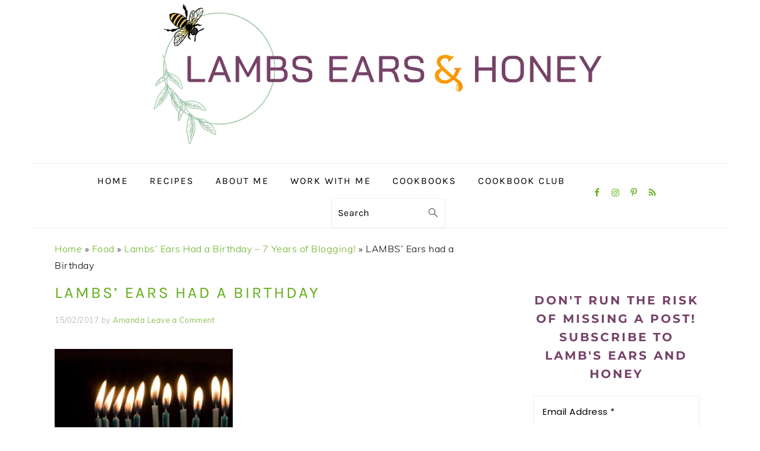

--- FILE ---
content_type: text/html; charset=UTF-8
request_url: https://www.lambsearsandhoney.com/lambs-ears-had-a-birthday/screen-shot-2017-02-15-at-3-00-17-pm/
body_size: 38604
content:
<!DOCTYPE html>
<html lang="en-AU">
<head ><meta charset="UTF-8" /><script>if(navigator.userAgent.match(/MSIE|Internet Explorer/i)||navigator.userAgent.match(/Trident\/7\..*?rv:11/i)){var href=document.location.href;if(!href.match(/[?&]nowprocket/)){if(href.indexOf("?")==-1){if(href.indexOf("#")==-1){document.location.href=href+"?nowprocket=1"}else{document.location.href=href.replace("#","?nowprocket=1#")}}else{if(href.indexOf("#")==-1){document.location.href=href+"&nowprocket=1"}else{document.location.href=href.replace("#","&nowprocket=1#")}}}}</script><script>(()=>{class RocketLazyLoadScripts{constructor(){this.v="2.0.4",this.userEvents=["keydown","keyup","mousedown","mouseup","mousemove","mouseover","mouseout","touchmove","touchstart","touchend","touchcancel","wheel","click","dblclick","input"],this.attributeEvents=["onblur","onclick","oncontextmenu","ondblclick","onfocus","onmousedown","onmouseenter","onmouseleave","onmousemove","onmouseout","onmouseover","onmouseup","onmousewheel","onscroll","onsubmit"]}async t(){this.i(),this.o(),/iP(ad|hone)/.test(navigator.userAgent)&&this.h(),this.u(),this.l(this),this.m(),this.k(this),this.p(this),this._(),await Promise.all([this.R(),this.L()]),this.lastBreath=Date.now(),this.S(this),this.P(),this.D(),this.O(),this.M(),await this.C(this.delayedScripts.normal),await this.C(this.delayedScripts.defer),await this.C(this.delayedScripts.async),await this.T(),await this.F(),await this.j(),await this.A(),window.dispatchEvent(new Event("rocket-allScriptsLoaded")),this.everythingLoaded=!0,this.lastTouchEnd&&await new Promise(t=>setTimeout(t,500-Date.now()+this.lastTouchEnd)),this.I(),this.H(),this.U(),this.W()}i(){this.CSPIssue=sessionStorage.getItem("rocketCSPIssue"),document.addEventListener("securitypolicyviolation",t=>{this.CSPIssue||"script-src-elem"!==t.violatedDirective||"data"!==t.blockedURI||(this.CSPIssue=!0,sessionStorage.setItem("rocketCSPIssue",!0))},{isRocket:!0})}o(){window.addEventListener("pageshow",t=>{this.persisted=t.persisted,this.realWindowLoadedFired=!0},{isRocket:!0}),window.addEventListener("pagehide",()=>{this.onFirstUserAction=null},{isRocket:!0})}h(){let t;function e(e){t=e}window.addEventListener("touchstart",e,{isRocket:!0}),window.addEventListener("touchend",function i(o){o.changedTouches[0]&&t.changedTouches[0]&&Math.abs(o.changedTouches[0].pageX-t.changedTouches[0].pageX)<10&&Math.abs(o.changedTouches[0].pageY-t.changedTouches[0].pageY)<10&&o.timeStamp-t.timeStamp<200&&(window.removeEventListener("touchstart",e,{isRocket:!0}),window.removeEventListener("touchend",i,{isRocket:!0}),"INPUT"===o.target.tagName&&"text"===o.target.type||(o.target.dispatchEvent(new TouchEvent("touchend",{target:o.target,bubbles:!0})),o.target.dispatchEvent(new MouseEvent("mouseover",{target:o.target,bubbles:!0})),o.target.dispatchEvent(new PointerEvent("click",{target:o.target,bubbles:!0,cancelable:!0,detail:1,clientX:o.changedTouches[0].clientX,clientY:o.changedTouches[0].clientY})),event.preventDefault()))},{isRocket:!0})}q(t){this.userActionTriggered||("mousemove"!==t.type||this.firstMousemoveIgnored?"keyup"===t.type||"mouseover"===t.type||"mouseout"===t.type||(this.userActionTriggered=!0,this.onFirstUserAction&&this.onFirstUserAction()):this.firstMousemoveIgnored=!0),"click"===t.type&&t.preventDefault(),t.stopPropagation(),t.stopImmediatePropagation(),"touchstart"===this.lastEvent&&"touchend"===t.type&&(this.lastTouchEnd=Date.now()),"click"===t.type&&(this.lastTouchEnd=0),this.lastEvent=t.type,t.composedPath&&t.composedPath()[0].getRootNode()instanceof ShadowRoot&&(t.rocketTarget=t.composedPath()[0]),this.savedUserEvents.push(t)}u(){this.savedUserEvents=[],this.userEventHandler=this.q.bind(this),this.userEvents.forEach(t=>window.addEventListener(t,this.userEventHandler,{passive:!1,isRocket:!0})),document.addEventListener("visibilitychange",this.userEventHandler,{isRocket:!0})}U(){this.userEvents.forEach(t=>window.removeEventListener(t,this.userEventHandler,{passive:!1,isRocket:!0})),document.removeEventListener("visibilitychange",this.userEventHandler,{isRocket:!0}),this.savedUserEvents.forEach(t=>{(t.rocketTarget||t.target).dispatchEvent(new window[t.constructor.name](t.type,t))})}m(){const t="return false",e=Array.from(this.attributeEvents,t=>"data-rocket-"+t),i="["+this.attributeEvents.join("],[")+"]",o="[data-rocket-"+this.attributeEvents.join("],[data-rocket-")+"]",s=(e,i,o)=>{o&&o!==t&&(e.setAttribute("data-rocket-"+i,o),e["rocket"+i]=new Function("event",o),e.setAttribute(i,t))};new MutationObserver(t=>{for(const n of t)"attributes"===n.type&&(n.attributeName.startsWith("data-rocket-")||this.everythingLoaded?n.attributeName.startsWith("data-rocket-")&&this.everythingLoaded&&this.N(n.target,n.attributeName.substring(12)):s(n.target,n.attributeName,n.target.getAttribute(n.attributeName))),"childList"===n.type&&n.addedNodes.forEach(t=>{if(t.nodeType===Node.ELEMENT_NODE)if(this.everythingLoaded)for(const i of[t,...t.querySelectorAll(o)])for(const t of i.getAttributeNames())e.includes(t)&&this.N(i,t.substring(12));else for(const e of[t,...t.querySelectorAll(i)])for(const t of e.getAttributeNames())this.attributeEvents.includes(t)&&s(e,t,e.getAttribute(t))})}).observe(document,{subtree:!0,childList:!0,attributeFilter:[...this.attributeEvents,...e]})}I(){this.attributeEvents.forEach(t=>{document.querySelectorAll("[data-rocket-"+t+"]").forEach(e=>{this.N(e,t)})})}N(t,e){const i=t.getAttribute("data-rocket-"+e);i&&(t.setAttribute(e,i),t.removeAttribute("data-rocket-"+e))}k(t){Object.defineProperty(HTMLElement.prototype,"onclick",{get(){return this.rocketonclick||null},set(e){this.rocketonclick=e,this.setAttribute(t.everythingLoaded?"onclick":"data-rocket-onclick","this.rocketonclick(event)")}})}S(t){function e(e,i){let o=e[i];e[i]=null,Object.defineProperty(e,i,{get:()=>o,set(s){t.everythingLoaded?o=s:e["rocket"+i]=o=s}})}e(document,"onreadystatechange"),e(window,"onload"),e(window,"onpageshow");try{Object.defineProperty(document,"readyState",{get:()=>t.rocketReadyState,set(e){t.rocketReadyState=e},configurable:!0}),document.readyState="loading"}catch(t){console.log("WPRocket DJE readyState conflict, bypassing")}}l(t){this.originalAddEventListener=EventTarget.prototype.addEventListener,this.originalRemoveEventListener=EventTarget.prototype.removeEventListener,this.savedEventListeners=[],EventTarget.prototype.addEventListener=function(e,i,o){o&&o.isRocket||!t.B(e,this)&&!t.userEvents.includes(e)||t.B(e,this)&&!t.userActionTriggered||e.startsWith("rocket-")||t.everythingLoaded?t.originalAddEventListener.call(this,e,i,o):(t.savedEventListeners.push({target:this,remove:!1,type:e,func:i,options:o}),"mouseenter"!==e&&"mouseleave"!==e||t.originalAddEventListener.call(this,e,t.savedUserEvents.push,o))},EventTarget.prototype.removeEventListener=function(e,i,o){o&&o.isRocket||!t.B(e,this)&&!t.userEvents.includes(e)||t.B(e,this)&&!t.userActionTriggered||e.startsWith("rocket-")||t.everythingLoaded?t.originalRemoveEventListener.call(this,e,i,o):t.savedEventListeners.push({target:this,remove:!0,type:e,func:i,options:o})}}J(t,e){this.savedEventListeners=this.savedEventListeners.filter(i=>{let o=i.type,s=i.target||window;return e!==o||t!==s||(this.B(o,s)&&(i.type="rocket-"+o),this.$(i),!1)})}H(){EventTarget.prototype.addEventListener=this.originalAddEventListener,EventTarget.prototype.removeEventListener=this.originalRemoveEventListener,this.savedEventListeners.forEach(t=>this.$(t))}$(t){t.remove?this.originalRemoveEventListener.call(t.target,t.type,t.func,t.options):this.originalAddEventListener.call(t.target,t.type,t.func,t.options)}p(t){let e;function i(e){return t.everythingLoaded?e:e.split(" ").map(t=>"load"===t||t.startsWith("load.")?"rocket-jquery-load":t).join(" ")}function o(o){function s(e){const s=o.fn[e];o.fn[e]=o.fn.init.prototype[e]=function(){return this[0]===window&&t.userActionTriggered&&("string"==typeof arguments[0]||arguments[0]instanceof String?arguments[0]=i(arguments[0]):"object"==typeof arguments[0]&&Object.keys(arguments[0]).forEach(t=>{const e=arguments[0][t];delete arguments[0][t],arguments[0][i(t)]=e})),s.apply(this,arguments),this}}if(o&&o.fn&&!t.allJQueries.includes(o)){const e={DOMContentLoaded:[],"rocket-DOMContentLoaded":[]};for(const t in e)document.addEventListener(t,()=>{e[t].forEach(t=>t())},{isRocket:!0});o.fn.ready=o.fn.init.prototype.ready=function(i){function s(){parseInt(o.fn.jquery)>2?setTimeout(()=>i.bind(document)(o)):i.bind(document)(o)}return"function"==typeof i&&(t.realDomReadyFired?!t.userActionTriggered||t.fauxDomReadyFired?s():e["rocket-DOMContentLoaded"].push(s):e.DOMContentLoaded.push(s)),o([])},s("on"),s("one"),s("off"),t.allJQueries.push(o)}e=o}t.allJQueries=[],o(window.jQuery),Object.defineProperty(window,"jQuery",{get:()=>e,set(t){o(t)}})}P(){const t=new Map;document.write=document.writeln=function(e){const i=document.currentScript,o=document.createRange(),s=i.parentElement;let n=t.get(i);void 0===n&&(n=i.nextSibling,t.set(i,n));const c=document.createDocumentFragment();o.setStart(c,0),c.appendChild(o.createContextualFragment(e)),s.insertBefore(c,n)}}async R(){return new Promise(t=>{this.userActionTriggered?t():this.onFirstUserAction=t})}async L(){return new Promise(t=>{document.addEventListener("DOMContentLoaded",()=>{this.realDomReadyFired=!0,t()},{isRocket:!0})})}async j(){return this.realWindowLoadedFired?Promise.resolve():new Promise(t=>{window.addEventListener("load",t,{isRocket:!0})})}M(){this.pendingScripts=[];this.scriptsMutationObserver=new MutationObserver(t=>{for(const e of t)e.addedNodes.forEach(t=>{"SCRIPT"!==t.tagName||t.noModule||t.isWPRocket||this.pendingScripts.push({script:t,promise:new Promise(e=>{const i=()=>{const i=this.pendingScripts.findIndex(e=>e.script===t);i>=0&&this.pendingScripts.splice(i,1),e()};t.addEventListener("load",i,{isRocket:!0}),t.addEventListener("error",i,{isRocket:!0}),setTimeout(i,1e3)})})})}),this.scriptsMutationObserver.observe(document,{childList:!0,subtree:!0})}async F(){await this.X(),this.pendingScripts.length?(await this.pendingScripts[0].promise,await this.F()):this.scriptsMutationObserver.disconnect()}D(){this.delayedScripts={normal:[],async:[],defer:[]},document.querySelectorAll("script[type$=rocketlazyloadscript]").forEach(t=>{t.hasAttribute("data-rocket-src")?t.hasAttribute("async")&&!1!==t.async?this.delayedScripts.async.push(t):t.hasAttribute("defer")&&!1!==t.defer||"module"===t.getAttribute("data-rocket-type")?this.delayedScripts.defer.push(t):this.delayedScripts.normal.push(t):this.delayedScripts.normal.push(t)})}async _(){await this.L();let t=[];document.querySelectorAll("script[type$=rocketlazyloadscript][data-rocket-src]").forEach(e=>{let i=e.getAttribute("data-rocket-src");if(i&&!i.startsWith("data:")){i.startsWith("//")&&(i=location.protocol+i);try{const o=new URL(i).origin;o!==location.origin&&t.push({src:o,crossOrigin:e.crossOrigin||"module"===e.getAttribute("data-rocket-type")})}catch(t){}}}),t=[...new Map(t.map(t=>[JSON.stringify(t),t])).values()],this.Y(t,"preconnect")}async G(t){if(await this.K(),!0!==t.noModule||!("noModule"in HTMLScriptElement.prototype))return new Promise(e=>{let i;function o(){(i||t).setAttribute("data-rocket-status","executed"),e()}try{if(navigator.userAgent.includes("Firefox/")||""===navigator.vendor||this.CSPIssue)i=document.createElement("script"),[...t.attributes].forEach(t=>{let e=t.nodeName;"type"!==e&&("data-rocket-type"===e&&(e="type"),"data-rocket-src"===e&&(e="src"),i.setAttribute(e,t.nodeValue))}),t.text&&(i.text=t.text),t.nonce&&(i.nonce=t.nonce),i.hasAttribute("src")?(i.addEventListener("load",o,{isRocket:!0}),i.addEventListener("error",()=>{i.setAttribute("data-rocket-status","failed-network"),e()},{isRocket:!0}),setTimeout(()=>{i.isConnected||e()},1)):(i.text=t.text,o()),i.isWPRocket=!0,t.parentNode.replaceChild(i,t);else{const i=t.getAttribute("data-rocket-type"),s=t.getAttribute("data-rocket-src");i?(t.type=i,t.removeAttribute("data-rocket-type")):t.removeAttribute("type"),t.addEventListener("load",o,{isRocket:!0}),t.addEventListener("error",i=>{this.CSPIssue&&i.target.src.startsWith("data:")?(console.log("WPRocket: CSP fallback activated"),t.removeAttribute("src"),this.G(t).then(e)):(t.setAttribute("data-rocket-status","failed-network"),e())},{isRocket:!0}),s?(t.fetchPriority="high",t.removeAttribute("data-rocket-src"),t.src=s):t.src="data:text/javascript;base64,"+window.btoa(unescape(encodeURIComponent(t.text)))}}catch(i){t.setAttribute("data-rocket-status","failed-transform"),e()}});t.setAttribute("data-rocket-status","skipped")}async C(t){const e=t.shift();return e?(e.isConnected&&await this.G(e),this.C(t)):Promise.resolve()}O(){this.Y([...this.delayedScripts.normal,...this.delayedScripts.defer,...this.delayedScripts.async],"preload")}Y(t,e){this.trash=this.trash||[];let i=!0;var o=document.createDocumentFragment();t.forEach(t=>{const s=t.getAttribute&&t.getAttribute("data-rocket-src")||t.src;if(s&&!s.startsWith("data:")){const n=document.createElement("link");n.href=s,n.rel=e,"preconnect"!==e&&(n.as="script",n.fetchPriority=i?"high":"low"),t.getAttribute&&"module"===t.getAttribute("data-rocket-type")&&(n.crossOrigin=!0),t.crossOrigin&&(n.crossOrigin=t.crossOrigin),t.integrity&&(n.integrity=t.integrity),t.nonce&&(n.nonce=t.nonce),o.appendChild(n),this.trash.push(n),i=!1}}),document.head.appendChild(o)}W(){this.trash.forEach(t=>t.remove())}async T(){try{document.readyState="interactive"}catch(t){}this.fauxDomReadyFired=!0;try{await this.K(),this.J(document,"readystatechange"),document.dispatchEvent(new Event("rocket-readystatechange")),await this.K(),document.rocketonreadystatechange&&document.rocketonreadystatechange(),await this.K(),this.J(document,"DOMContentLoaded"),document.dispatchEvent(new Event("rocket-DOMContentLoaded")),await this.K(),this.J(window,"DOMContentLoaded"),window.dispatchEvent(new Event("rocket-DOMContentLoaded"))}catch(t){console.error(t)}}async A(){try{document.readyState="complete"}catch(t){}try{await this.K(),this.J(document,"readystatechange"),document.dispatchEvent(new Event("rocket-readystatechange")),await this.K(),document.rocketonreadystatechange&&document.rocketonreadystatechange(),await this.K(),this.J(window,"load"),window.dispatchEvent(new Event("rocket-load")),await this.K(),window.rocketonload&&window.rocketonload(),await this.K(),this.allJQueries.forEach(t=>t(window).trigger("rocket-jquery-load")),await this.K(),this.J(window,"pageshow");const t=new Event("rocket-pageshow");t.persisted=this.persisted,window.dispatchEvent(t),await this.K(),window.rocketonpageshow&&window.rocketonpageshow({persisted:this.persisted})}catch(t){console.error(t)}}async K(){Date.now()-this.lastBreath>45&&(await this.X(),this.lastBreath=Date.now())}async X(){return document.hidden?new Promise(t=>setTimeout(t)):new Promise(t=>requestAnimationFrame(t))}B(t,e){return e===document&&"readystatechange"===t||(e===document&&"DOMContentLoaded"===t||(e===window&&"DOMContentLoaded"===t||(e===window&&"load"===t||e===window&&"pageshow"===t)))}static run(){(new RocketLazyLoadScripts).t()}}RocketLazyLoadScripts.run()})();</script>

<meta name="viewport" content="width=device-width, initial-scale=1" />
<meta name='robots' content='index, follow, max-image-preview:large, max-snippet:-1, max-video-preview:-1' />
	<style></style>
	
	<!-- This site is optimized with the Yoast SEO Premium plugin v26.6 (Yoast SEO v26.6) - https://yoast.com/wordpress/plugins/seo/ -->
	<title>LAMBS&#039; Ears had a Birthday - Lambs Ears and Honey | A Food &amp; Travel Blog</title>
<link data-rocket-preload as="style" href="https://fonts.googleapis.com/css?family=Muli%3Aregular%2Citalic%2C300%2C300italic%7CKarla%3Aregular%2Citalic%2C700%2C700italic%26amp%3Bsubset%3Dlatin%2C%7CAbril%20FatFace%3A400%2C400i%2C700%2C700i%7CAlegreya%3A400%2C400i%2C700%2C700i%7CAlegreya%20Sans%3A400%2C400i%2C700%2C700i%7CAmatic%20SC%3A400%2C400i%2C700%2C700i%7CAnonymous%20Pro%3A400%2C400i%2C700%2C700i%7CArchitects%20Daughter%3A400%2C400i%2C700%2C700i%7CArchivo%3A400%2C400i%2C700%2C700i%7CArchivo%20Narrow%3A400%2C400i%2C700%2C700i%7CAsap%3A400%2C400i%2C700%2C700i%7CBarlow%3A400%2C400i%2C700%2C700i%7CBioRhyme%3A400%2C400i%2C700%2C700i%7CBonbon%3A400%2C400i%2C700%2C700i%7CCabin%3A400%2C400i%2C700%2C700i%7CCairo%3A400%2C400i%2C700%2C700i%7CCardo%3A400%2C400i%2C700%2C700i%7CChivo%3A400%2C400i%2C700%2C700i%7CConcert%20One%3A400%2C400i%2C700%2C700i%7CCormorant%3A400%2C400i%2C700%2C700i%7CCrimson%20Text%3A400%2C400i%2C700%2C700i%7CEczar%3A400%2C400i%2C700%2C700i%7CExo%202%3A400%2C400i%2C700%2C700i%7CFira%20Sans%3A400%2C400i%2C700%2C700i%7CFjalla%20One%3A400%2C400i%2C700%2C700i%7CFrank%20Ruhl%20Libre%3A400%2C400i%2C700%2C700i%7CGreat%20Vibes%3A400%2C400i%2C700%2C700i%7CHeebo%3A400%2C400i%2C700%2C700i%7CIBM%20Plex%3A400%2C400i%2C700%2C700i%7CInconsolata%3A400%2C400i%2C700%2C700i%7CIndie%20Flower%3A400%2C400i%2C700%2C700i%7CInknut%20Antiqua%3A400%2C400i%2C700%2C700i%7CInter%3A400%2C400i%2C700%2C700i%7CKarla%3A400%2C400i%2C700%2C700i%7CLibre%20Baskerville%3A400%2C400i%2C700%2C700i%7CLibre%20Franklin%3A400%2C400i%2C700%2C700i%7CMontserrat%3A400%2C400i%2C700%2C700i%7CNeuton%3A400%2C400i%2C700%2C700i%7CNotable%3A400%2C400i%2C700%2C700i%7CNothing%20You%20Could%20Do%3A400%2C400i%2C700%2C700i%7CNoto%20Sans%3A400%2C400i%2C700%2C700i%7CNunito%3A400%2C400i%2C700%2C700i%7COld%20Standard%20TT%3A400%2C400i%2C700%2C700i%7COxygen%3A400%2C400i%2C700%2C700i%7CPacifico%3A400%2C400i%2C700%2C700i%7CPoppins%3A400%2C400i%2C700%2C700i%7CProza%20Libre%3A400%2C400i%2C700%2C700i%7CPT%20Sans%3A400%2C400i%2C700%2C700i%7CPT%20Serif%3A400%2C400i%2C700%2C700i%7CRakkas%3A400%2C400i%2C700%2C700i%7CReenie%20Beanie%3A400%2C400i%2C700%2C700i%7CRoboto%20Slab%3A400%2C400i%2C700%2C700i%7CRopa%20Sans%3A400%2C400i%2C700%2C700i%7CRubik%3A400%2C400i%2C700%2C700i%7CShadows%20Into%20Light%3A400%2C400i%2C700%2C700i%7CSpace%20Mono%3A400%2C400i%2C700%2C700i%7CSpectral%3A400%2C400i%2C700%2C700i%7CSue%20Ellen%20Francisco%3A400%2C400i%2C700%2C700i%7CTitillium%20Web%3A400%2C400i%2C700%2C700i%7CUbuntu%3A400%2C400i%2C700%2C700i%7CVarela%3A400%2C400i%2C700%2C700i%7CVollkorn%3A400%2C400i%2C700%2C700i%7CWork%20Sans%3A400%2C400i%2C700%2C700i%7CYatra%20One%3A400%2C400i%2C700%2C700i&#038;display=swap" rel="preload">
<link href="https://fonts.googleapis.com/css?family=Muli%3Aregular%2Citalic%2C300%2C300italic%7CKarla%3Aregular%2Citalic%2C700%2C700italic%26amp%3Bsubset%3Dlatin%2C%7CAbril%20FatFace%3A400%2C400i%2C700%2C700i%7CAlegreya%3A400%2C400i%2C700%2C700i%7CAlegreya%20Sans%3A400%2C400i%2C700%2C700i%7CAmatic%20SC%3A400%2C400i%2C700%2C700i%7CAnonymous%20Pro%3A400%2C400i%2C700%2C700i%7CArchitects%20Daughter%3A400%2C400i%2C700%2C700i%7CArchivo%3A400%2C400i%2C700%2C700i%7CArchivo%20Narrow%3A400%2C400i%2C700%2C700i%7CAsap%3A400%2C400i%2C700%2C700i%7CBarlow%3A400%2C400i%2C700%2C700i%7CBioRhyme%3A400%2C400i%2C700%2C700i%7CBonbon%3A400%2C400i%2C700%2C700i%7CCabin%3A400%2C400i%2C700%2C700i%7CCairo%3A400%2C400i%2C700%2C700i%7CCardo%3A400%2C400i%2C700%2C700i%7CChivo%3A400%2C400i%2C700%2C700i%7CConcert%20One%3A400%2C400i%2C700%2C700i%7CCormorant%3A400%2C400i%2C700%2C700i%7CCrimson%20Text%3A400%2C400i%2C700%2C700i%7CEczar%3A400%2C400i%2C700%2C700i%7CExo%202%3A400%2C400i%2C700%2C700i%7CFira%20Sans%3A400%2C400i%2C700%2C700i%7CFjalla%20One%3A400%2C400i%2C700%2C700i%7CFrank%20Ruhl%20Libre%3A400%2C400i%2C700%2C700i%7CGreat%20Vibes%3A400%2C400i%2C700%2C700i%7CHeebo%3A400%2C400i%2C700%2C700i%7CIBM%20Plex%3A400%2C400i%2C700%2C700i%7CInconsolata%3A400%2C400i%2C700%2C700i%7CIndie%20Flower%3A400%2C400i%2C700%2C700i%7CInknut%20Antiqua%3A400%2C400i%2C700%2C700i%7CInter%3A400%2C400i%2C700%2C700i%7CKarla%3A400%2C400i%2C700%2C700i%7CLibre%20Baskerville%3A400%2C400i%2C700%2C700i%7CLibre%20Franklin%3A400%2C400i%2C700%2C700i%7CMontserrat%3A400%2C400i%2C700%2C700i%7CNeuton%3A400%2C400i%2C700%2C700i%7CNotable%3A400%2C400i%2C700%2C700i%7CNothing%20You%20Could%20Do%3A400%2C400i%2C700%2C700i%7CNoto%20Sans%3A400%2C400i%2C700%2C700i%7CNunito%3A400%2C400i%2C700%2C700i%7COld%20Standard%20TT%3A400%2C400i%2C700%2C700i%7COxygen%3A400%2C400i%2C700%2C700i%7CPacifico%3A400%2C400i%2C700%2C700i%7CPoppins%3A400%2C400i%2C700%2C700i%7CProza%20Libre%3A400%2C400i%2C700%2C700i%7CPT%20Sans%3A400%2C400i%2C700%2C700i%7CPT%20Serif%3A400%2C400i%2C700%2C700i%7CRakkas%3A400%2C400i%2C700%2C700i%7CReenie%20Beanie%3A400%2C400i%2C700%2C700i%7CRoboto%20Slab%3A400%2C400i%2C700%2C700i%7CRopa%20Sans%3A400%2C400i%2C700%2C700i%7CRubik%3A400%2C400i%2C700%2C700i%7CShadows%20Into%20Light%3A400%2C400i%2C700%2C700i%7CSpace%20Mono%3A400%2C400i%2C700%2C700i%7CSpectral%3A400%2C400i%2C700%2C700i%7CSue%20Ellen%20Francisco%3A400%2C400i%2C700%2C700i%7CTitillium%20Web%3A400%2C400i%2C700%2C700i%7CUbuntu%3A400%2C400i%2C700%2C700i%7CVarela%3A400%2C400i%2C700%2C700i%7CVollkorn%3A400%2C400i%2C700%2C700i%7CWork%20Sans%3A400%2C400i%2C700%2C700i%7CYatra%20One%3A400%2C400i%2C700%2C700i&#038;display=swap" media="print" onload="this.media=&#039;all&#039;" rel="stylesheet">
<style id="wpr-usedcss">html{font-family:sans-serif;-webkit-text-size-adjust:100%;-ms-text-size-adjust:100%}body{margin:0}article,aside,footer,header,main,menu,nav,section,summary{display:block}canvas,progress{display:inline-block;vertical-align:baseline}[hidden],template{display:none}a{background-color:transparent}a:active,a:hover{outline:0}strong{font-weight:700}mark{background:#ff0;color:#000}small{font-size:80%}sub,sup{font-size:75%;line-height:0;position:relative;vertical-align:baseline}sup{top:-.5em}sub{bottom:-.25em}img{border:0}svg:not(:root){overflow:hidden}code{font-family:monospace,monospace}button,input,optgroup,select,textarea{color:inherit;font:inherit;margin:0}button{overflow:visible}button,select{text-transform:none;font-family:sans-serif}button,html input[type=button],input[type=reset],input[type=submit]{cursor:pointer;-webkit-appearance:button}button[disabled],html input[disabled]{cursor:default}button::-moz-focus-inner,input::-moz-focus-inner{border:0;padding:0}input{line-height:normal}input[type=checkbox],input[type=radio]{-moz-box-sizing:border-box;-webkit-box-sizing:border-box;box-sizing:border-box;padding:0}input[type=number]::-webkit-inner-spin-button,input[type=number]::-webkit-outer-spin-button{height:auto}input[type=search]{-moz-box-sizing:content-box;-webkit-box-sizing:content-box;box-sizing:content-box;-webkit-appearance:textfield}input[type=search]::-webkit-search-cancel-button,input[type=search]::-webkit-search-decoration{-webkit-appearance:none}fieldset{border:1px solid silver;margin:0 2px;padding:.35em .625em .75em}legend{border:0;padding:0}textarea{overflow:auto}optgroup{font-weight:700}table{border-collapse:collapse;border-spacing:0}td{padding:0}*,input[type=search]{-moz-box-sizing:border-box;-webkit-box-sizing:border-box;box-sizing:border-box}.clear:after,.comment-respond:after,.entry-content:after,.entry:after,.footer-widgets:after,.nav-primary:after,.site-container:after,.site-footer:after,.site-header:after,.site-inner:after,.widget-area:after,.widget:after,.wrap:after{clear:both;content:" ";display:table}.clear{clear:both;margin-bottom:30px}body{background:#fff;color:#010101;font-family:Muli,Arial,Helvetica,sans-serif;font-size:100%;font-weight:300;letter-spacing:.5px;line-height:1.8}a,button,input:focus,input[type=button],input[type=reset],input[type=submit],textarea:focus{-webkit-transition:.1s ease-in-out;transition:all .1s ease-in-out}::-moz-selection{background:#111;color:#fff}::selection{background:#111;color:#fff}a{color:#fb6a4a;text-decoration:none}a img{margin-bottom:17px}a:focus img,a:hover img{opacity:.9;-webkit-transition:opacity .2s ease-in-out;transition:opacity .2s ease-in-out}a:focus,a:hover{opacity:.7}p{margin:5px 0 15px;padding:0}strong{font-weight:600}ul{margin:0;padding:0}cite{font-style:normal}h1,h2,h3{font-family:Karla,Arial,Helvetica,sans-serif;font-weight:700;letter-spacing:3px;line-height:1.3;margin:37px 0 21px;padding:0;text-transform:uppercase}h1 a{font-style:normal}h1{font-size:2em}h2{font-size:1.625em}h3{font-size:1.375em}iframe,img,object{max-width:100%}img{height:auto}.featured-content img{margin-bottom:0;width:auto}input,select,textarea{border:1px solid #eee;-webkit-box-shadow:0 0 0 #fff;-webkit-box-shadow:0 0 0 #fff;box-shadow:0 0 0 #fff;color:#999;font-weight:300;letter-spacing:.5px;padding:10px;width:100%}input:focus,textarea:focus{outline:0}::-moz-placeholder{color:#000}::-webkit-input-placeholder{color:#000}.button,.sidebar .button,button,input[type=button],input[type=reset],input[type=submit]{background:#010101;border:1px solid #010101;-webkit-box-shadow:none;box-shadow:none;color:#fff;cursor:pointer;font-family:Karla,Arial,Helvetica,sans-serif;font-style:normal;font-weight:700;letter-spacing:2px;padding:7px 17px;text-transform:uppercase;width:auto}input[type=submit]{letter-spacing:2px}.button:focus,.button:hover,button:focus,button:hover,input:focus[type=button],input:focus[type=reset],input:focus[type=submit],input:hover[type=button],input:hover[type=reset],input:hover[type=submit]{background:#fff;color:#010101}input[type=search]::-webkit-search-cancel-button,input[type=search]::-webkit-search-results-button{display:none}.site-container{margin:0 auto}.content-sidebar-wrap,.site-inner,.wrap{margin:0 auto;max-width:1170px}.site-inner{background:#fff;margin:0 auto;padding:15px 37px}.content{float:right;width:720px}.content-sidebar .content{float:left}.sidebar-primary{float:right;width:300px}.one-half{float:left;margin-left:2.564102564102564%}.one-half{width:48.717948717948715%}.first{clear:both;margin-left:0}.search-form{background:#fff;border:1px solid #eee;padding:10px}.search-form input{background:url("https://www.lambsearsandhoney.com/wp-content/themes/foodiepro-v430/images/search.svg") center right no-repeat #fff;-webkit-background-size:contain;background-size:contain;border:0;padding:0}.search-form input[type=submit]{border:0;clip:rect(0,0,0,0);height:1px;margin:-1px;padding:0;position:absolute;width:1px}.aligncenter,.aligncenter img{display:block;margin:0 auto 22px}.alignleft{float:left;margin-right:37px;text-align:left}img.alignleft{margin:0 22px 22px 0}.entry-title{margin:0 0 17px;word-wrap:break-word}.entry-title a,.sidebar .widgettitle a,h1.entry-title{color:#010101;text-decoration:none}.entry-title a:hover,.sidebar .widgettitle a:hover{opacity:.7}.widgettitle{font-weight:600;letter-spacing:2px;margin:27px 0;text-align:center;text-transform:uppercase}.sidebar .widgettitle a{border:none}.screen-reader-shortcut,.screen-reader-text,.screen-reader-text span{background:#fff;border:0;clip:rect(0,0,0,0);color:#333;height:1px;overflow:hidden;position:absolute!important;width:1px}.genesis-nav-menu .search input[type=submit]:focus,.screen-reader-shortcut:focus,.screen-reader-text:focus,.widget_search input[type=submit]:focus{-webkit-box-shadow:0 0 2px 2px rgba(0,0,0,.6);box-shadow:0 0 2px 2px rgba(0,0,0,.6);clip:auto!important;display:block;font-size:1em;font-weight:700;height:auto;padding:15px 23px 14px;text-decoration:none;width:auto;z-index:100000}.genesis-skip-link li{height:0;list-style:none;width:0}.featured-content .entry{padding:0}.featured-content .alignleft{max-width:40%}.sidebar .widget.featured-content{padding-bottom:0}.sidebar .featured-content .entry{border-bottom:1px solid #eee;padding:0 0 27px}.sidebar .featured-content .entry:last-child{border-bottom:0;margin-bottom:0}.sidebar .featured-content .entry-title{font-family:Muli,Arial,Helvetica,sans-serif;font-weight:600;letter-spacing:.5px;text-transform:none}.simple-social-icons ul li:before{content:none!important;padding-right:0!important}img.lazyloaded{-webkit-transition:opacity .5s linear .2s;-moz-transition:opacity .5s linear .2s;transition:opacity .5s linear .2s;opacity:1}.simple-grid .entry-title{letter-spacing:1.5px}.title-area{display:inline-block;margin:0;padding:17px 0;width:320px}.header-image .title-area{padding:0}.site-title{line-height:.8;margin:0;text-transform:uppercase}.site-title a{color:#010101;font-style:normal}.site-title a:focus,.site-title a:hover{color:#010101}.header-full-width .site-title,.header-full-width .title-area{text-align:center;width:100%}.header-image .site-title a{width:100%}.site-title img{max-width:100%}.site-header .widget-area,.site-header .widget-area .genesis-nav-menu{float:right;max-width:710px;text-align:right}.site-header .widget-area .genesis-nav-menu{border:0;margin:31px 0 0;padding:0}.genesis-nav-menu{background:#fff;border-bottom:1px solid #eee;border-top:1px solid #eee;clear:both;font-family:Karla,Arial,Helvetica,sans-serif;font-weight:400;letter-spacing:2px;padding:7px 0;text-align:center;width:100%}.genesis-nav-menu aside{display:inline-block;height:32px;vertical-align:middle;width:auto}.genesis-nav-menu .menu-item{display:inline-block;margin:0;padding:0;text-align:left}.genesis-nav-menu a{color:#010101;display:block;padding:17px 21px;position:relative;text-decoration:none;text-transform:uppercase;min-height:52px}.genesis-nav-menu a:focus,.genesis-nav-menu a:hover{color:#fb6a4a}.genesis-nav-menu a.last{padding-right:0}.genesis-nav-menu .menu-item:focus,.genesis-nav-menu .menu-item:hover{position:static}.genesis-nav-menu>.first>a{padding-left:0}.genesis-nav-menu>.last>a{padding-right:0}.genesis-nav-menu>.right{color:#fff;float:right;list-style-type:none;padding:27px 0}.genesis-nav-menu>.right>a{display:inline;padding:0}.genesis-nav-menu>.search{padding:11px 0 0}.genesis-nav-menu .simple-social-icons{margin:0 17px}.genesis-nav-menu .simple-social-icons li{margin:2px 0!important}.genesis-nav-menu .search-form{display:inline-block;margin-left:27px;vertical-align:middle;width:auto}.sidebar .menu-item a{text-decoration:none}#foodie-social a{min-height:0!important}.nav-primary{margin:0}.entry{margin-bottom:37px}.entry-content .attachment a{border:none}.entry-content p,.entry-content ul{margin-bottom:37px}.entry-content ul li{margin:0 0 17px 37px}.entry-content ul li{list-style-type:disc}.entry-content ul ul{margin-bottom:37px}.entry-header{color:#aaa;margin:0 0 37px}.simple-grid .entry-header{margin:0 0 17px}.entry-meta a{color:#aaa}.entry-footer .entry-meta{border-top:1px solid #eee;padding:37px 0}.comment-respond{padding:37px 0}.comment-respond{margin:0 0 37px}.comment-respond h3{color:#010101}.comment-respond input[type=email],.comment-respond input[type=text],.comment-respond input[type=url]{width:50%}.comment-respond label{display:block;margin-right:12px}.sidebar p:last-child,.sidebar ul{margin:0}.sidebar li{color:#999;list-style-type:none;margin-bottom:6px;padding:0;word-wrap:break-word}.sidebar ul li:before{content:"\00BB \0020";padding-right:7px}.sidebar ul>li:last-child{margin-bottom:0}.sidebar .widget{border-bottom:1px solid #eee;margin-bottom:37px;padding-bottom:37px}.sidebar a{font-weight:600}.sidebar .search-form{width:100%}.sidebar .widget_search{border:0}.sidebar a img{margin-bottom:0}.footer-widgets{background:#f7f9fc;clear:both;display:block;overflow:hidden;padding:0 0 27px}.footer-widgets .wrap,.footer-widgets-1{max-width:1400px;width:100%}.footer-widgets-2,.footer-widgets-3{float:left;margin-left:2.564102564102564%;padding:17px;width:48.717948717948715%}.footer-widgets-2{margin-left:0}.footer-widgets-2{float:left}.footer-widgets-3{float:right}.footer-widgets .widget{margin-bottom:22px}.footer-widgets li{list-style-type:none;margin-bottom:6px;word-wrap:break-word}.footer-widgets .search-form{width:100%}.footer-widgets .search-form input:focus{border:1px solid #eee}.footer-widgets img{margin:0}.footer-widgets .featured-content,.footer-widgets .featuredpost{background:0 0;max-width:95%}.footer-widgets .entry{background:#fff;padding:5px}.site-footer{color:#aaa;letter-spacing:2px;padding:27px 0;text-align:center;text-transform:uppercase}.site-footer a{color:#aaa;text-decoration:none}.site-footer p{margin:0}@media only screen and (-webkit-min-device-pixel-ratio:1.5),only screen and (-moz-min-device-pixel-ratio:1.5),only screen and (-o-min-device-pixel-ratio:3/2),only screen and (min-device-pixel-ratio:1.5){.header-image .site-header{-webkit-background-size:contain!important;background-size:contain!important}}@media only screen and (max-width:1200px){.site-inner,.wrap{max-width:1040px;overflow:hidden}.content,.site-header .widget-area{width:620px}.genesis-nav-menu a,.genesis-nav-menu>.first>a,.genesis-nav-menu>.last>a{padding:17px}.sidebar-primary{width:300px}}@media only screen and (max-width:1023px){.content,.footer-widgets-1,.footer-widgets-2,.footer-widgets-3,.sidebar-primary,.site-header .widget-area,.site-inner,.title-area,.wrap{width:100%}.header-image .site-header .wrap{background-position:center top}.header-image .site-header .widget-area{padding:0}.site-inner{padding-left:5%;padding-right:5%}.comment-respond,.entry,.entry-footer .entry-meta,.sidebar .widget,.site-header{padding:10px 0}.genesis-nav-menu li,.site-header .search-form,.site-header ul.genesis-nav-menu{float:none}.genesis-nav-menu,.site-header .search-form,.site-header .title-area,.site-title{text-align:center}.site-header .search-form{margin:17px auto}.genesis-nav-menu li.right{display:none}.entry-footer .entry-meta{margin:0;padding-top:12px}.footer-widgets{padding:20px 5% 16px}.footer-widgets-1{margin:0}}@media only screen and (max-width:940px){nav{display:none;position:relative}#genesis-nav-primary{border-bottom:2px solid #ccc}.genesis-nav-menu{border:none}.genesis-nav-menu .menu-item{border-bottom:1px solid #eee;display:block;position:relative;text-align:left}.genesis-nav-menu .menu-item:focus,.genesis-nav-menu .menu-item:hover{position:relative}.site-header .widget-area,.site-header .widget-area .genesis-nav-menu{width:100%}.genesis-nav-menu .foodie-social{padding:11px;overflow:hidden}.genesis-nav-menu .simple-social-icons{margin:0}.genesis-nav-menu .search-form{border:0;float:right;width:100%;padding:20px 10px}.genesis-nav-menu aside{min-height:52px}#foodie-social a{font-size:26px!important;padding:13px!important}nav#breadcrumbs{display:block}}@media only screen and (max-width:767px){.first,.one-half{clear:none;margin-left:2.564102564102564%;width:48.717948717948715%}.one-half .entry-title{font-size:100%}.odd{clear:both;margin-left:0}.alignleft,img.alignleft{float:none;margin:0 auto 20px}}@media only screen and (max-width:420px){.featured-content .alignleft,.sidebar .alignleft,.sidebar .entry-image{clear:both;float:none;margin:0 auto;max-width:100%}.sidebar .featured-content .entry{text-align:center}}@media only screen and (min-width:1023px){.entry-meta,.sidebar-primary,.simple-grid .entry-title{font-size:.8em}}.entry-content a,.entry-meta a,.site-footer a,a{color:#64af1e}.entry-meta a:hover,.site-footer a:hover,a:hover{color:#535353}.genesis-nav-menu>li>a:hover{color:#64af1e}.button,.sidebar .button,button{background:#64af1e}.button,button{border-color:#64af1e}.button:hover,button:hover{background:#64af1e;color:#fff}.sidebar .featured-content .entry-title,body{font-family:Muli,"Helvetica Neue",sans-serif}.genesis-nav-menu{font-family:Karla,"Helvetica Neue",sans-serif}.entry-title,.site-title,.widgettitle,h1,h2,h3{font-family:Karla,"Helvetica Neue",sans-serif}.entry-title{font-family:Karla,"Helvetica Neue",sans-serif;font-weight:300;font-size:27px}.button,button,input[type=button],input[type=reset],input[type=submit]{font-family:Karla,"Helvetica Neue",sans-serif}:where(.wp-block-button__link){border-radius:9999px;box-shadow:none;padding:calc(.667em + 2px) calc(1.333em + 2px);text-decoration:none}:where(.wp-block-calendar table:not(.has-background) th){background:#ddd}:where(.wp-block-columns.has-background){padding:1.25em 2.375em}:where(.wp-block-post-comments input[type=submit]){border:none}:where(.wp-block-file__button){border-radius:2em;padding:.5em 1em}:where(.wp-block-file__button):is(a):active,:where(.wp-block-file__button):is(a):focus,:where(.wp-block-file__button):is(a):hover,:where(.wp-block-file__button):is(a):visited{box-shadow:none;color:#fff;opacity:.85;text-decoration:none}ul{box-sizing:border-box}:where(.wp-block-navigation.has-background .wp-block-navigation-item a:not(.wp-element-button)),:where(.wp-block-navigation.has-background .wp-block-navigation-submenu a:not(.wp-element-button)){padding:.5em 1em}:where(.wp-block-navigation .wp-block-navigation__submenu-container .wp-block-navigation-item a:not(.wp-element-button)),:where(.wp-block-navigation .wp-block-navigation__submenu-container .wp-block-navigation-submenu a:not(.wp-element-button)),:where(.wp-block-navigation .wp-block-navigation__submenu-container .wp-block-navigation-submenu button.wp-block-navigation-item__content),:where(.wp-block-navigation .wp-block-navigation__submenu-container .wp-block-pages-list__item button.wp-block-navigation-item__content){padding:.5em 1em}:where(p.has-text-color:not(.has-link-color)) a{color:inherit}:where(.wp-block-search__button){border:1px solid #ccc;padding:.375em .625em}:where(.wp-block-search__button-inside .wp-block-search__inside-wrapper){border:1px solid #949494;padding:4px}:where(.wp-block-search__button-inside .wp-block-search__inside-wrapper) .wp-block-search__input{border:none;border-radius:0;padding:0 0 0 .25em}:where(.wp-block-search__button-inside .wp-block-search__inside-wrapper) .wp-block-search__input:focus{outline:0}:where(.wp-block-search__button-inside .wp-block-search__inside-wrapper) :where(.wp-block-search__button){padding:.125em .5em}:where(pre.wp-block-verse){font-family:inherit}:root{--wp--preset--font-size--normal:16px;--wp--preset--font-size--huge:42px}.aligncenter{clear:both}.screen-reader-text{clip:rect(1px,1px,1px,1px);word-wrap:normal!important;border:0;-webkit-clip-path:inset(50%);clip-path:inset(50%);height:1px;margin:-1px;overflow:hidden;padding:0;position:absolute;width:1px}.screen-reader-text:focus{clip:auto!important;background-color:#ddd;-webkit-clip-path:none;clip-path:none;color:#444;display:block;font-size:1em;height:auto;left:5px;line-height:normal;padding:15px 23px 14px;text-decoration:none;top:5px;width:auto;z-index:100000}html :where(.has-border-color){border-style:solid}html :where([style*=border-top-color]){border-top-style:solid}html :where([style*=border-right-color]){border-right-style:solid}html :where([style*=border-bottom-color]){border-bottom-style:solid}html :where([style*=border-left-color]){border-left-style:solid}html :where([style*=border-width]){border-style:solid}html :where([style*=border-top-width]){border-top-style:solid}html :where([style*=border-right-width]){border-right-style:solid}html :where([style*=border-bottom-width]){border-bottom-style:solid}html :where([style*=border-left-width]){border-left-style:solid}html :where(img[class*=wp-image-]){height:auto;max-width:100%}html :where(.is-position-sticky){--wp-admin--admin-bar--position-offset:var(--wp-admin--admin-bar--height,0px)}@media screen and (max-width:600px){html :where(.is-position-sticky){--wp-admin--admin-bar--position-offset:0px}}body{--wp--preset--color--black:#000000;--wp--preset--color--cyan-bluish-gray:#abb8c3;--wp--preset--color--white:#ffffff;--wp--preset--color--pale-pink:#f78da7;--wp--preset--color--vivid-red:#cf2e2e;--wp--preset--color--luminous-vivid-orange:#ff6900;--wp--preset--color--luminous-vivid-amber:#fcb900;--wp--preset--color--light-green-cyan:#7bdcb5;--wp--preset--color--vivid-green-cyan:#00d084;--wp--preset--color--pale-cyan-blue:#8ed1fc;--wp--preset--color--vivid-cyan-blue:#0693e3;--wp--preset--color--vivid-purple:#9b51e0;--wp--preset--gradient--vivid-cyan-blue-to-vivid-purple:linear-gradient(135deg,rgba(6, 147, 227, 1) 0%,rgb(155, 81, 224) 100%);--wp--preset--gradient--light-green-cyan-to-vivid-green-cyan:linear-gradient(135deg,rgb(122, 220, 180) 0%,rgb(0, 208, 130) 100%);--wp--preset--gradient--luminous-vivid-amber-to-luminous-vivid-orange:linear-gradient(135deg,rgba(252, 185, 0, 1) 0%,rgba(255, 105, 0, 1) 100%);--wp--preset--gradient--luminous-vivid-orange-to-vivid-red:linear-gradient(135deg,rgba(255, 105, 0, 1) 0%,rgb(207, 46, 46) 100%);--wp--preset--gradient--very-light-gray-to-cyan-bluish-gray:linear-gradient(135deg,rgb(238, 238, 238) 0%,rgb(169, 184, 195) 100%);--wp--preset--gradient--cool-to-warm-spectrum:linear-gradient(135deg,rgb(74, 234, 220) 0%,rgb(151, 120, 209) 20%,rgb(207, 42, 186) 40%,rgb(238, 44, 130) 60%,rgb(251, 105, 98) 80%,rgb(254, 248, 76) 100%);--wp--preset--gradient--blush-light-purple:linear-gradient(135deg,rgb(255, 206, 236) 0%,rgb(152, 150, 240) 100%);--wp--preset--gradient--blush-bordeaux:linear-gradient(135deg,rgb(254, 205, 165) 0%,rgb(254, 45, 45) 50%,rgb(107, 0, 62) 100%);--wp--preset--gradient--luminous-dusk:linear-gradient(135deg,rgb(255, 203, 112) 0%,rgb(199, 81, 192) 50%,rgb(65, 88, 208) 100%);--wp--preset--gradient--pale-ocean:linear-gradient(135deg,rgb(255, 245, 203) 0%,rgb(182, 227, 212) 50%,rgb(51, 167, 181) 100%);--wp--preset--gradient--electric-grass:linear-gradient(135deg,rgb(202, 248, 128) 0%,rgb(113, 206, 126) 100%);--wp--preset--gradient--midnight:linear-gradient(135deg,rgb(2, 3, 129) 0%,rgb(40, 116, 252) 100%);--wp--preset--duotone--dark-grayscale:url('#wp-duotone-dark-grayscale');--wp--preset--duotone--grayscale:url('#wp-duotone-grayscale');--wp--preset--duotone--purple-yellow:url('#wp-duotone-purple-yellow');--wp--preset--duotone--blue-red:url('#wp-duotone-blue-red');--wp--preset--duotone--midnight:url('#wp-duotone-midnight');--wp--preset--duotone--magenta-yellow:url('#wp-duotone-magenta-yellow');--wp--preset--duotone--purple-green:url('#wp-duotone-purple-green');--wp--preset--duotone--blue-orange:url('#wp-duotone-blue-orange');--wp--preset--font-size--small:13px;--wp--preset--font-size--medium:20px;--wp--preset--font-size--large:36px;--wp--preset--font-size--x-large:42px;--wp--preset--spacing--20:0.44rem;--wp--preset--spacing--30:0.67rem;--wp--preset--spacing--40:1rem;--wp--preset--spacing--50:1.5rem;--wp--preset--spacing--60:2.25rem;--wp--preset--spacing--70:3.38rem;--wp--preset--spacing--80:5.06rem;--wp--preset--shadow--natural:6px 6px 9px rgba(0, 0, 0, .2);--wp--preset--shadow--deep:12px 12px 50px rgba(0, 0, 0, .4);--wp--preset--shadow--sharp:6px 6px 0px rgba(0, 0, 0, .2);--wp--preset--shadow--outlined:6px 6px 0px -3px rgba(255, 255, 255, 1),6px 6px rgba(0, 0, 0, 1);--wp--preset--shadow--crisp:6px 6px 0px rgba(0, 0, 0, 1)}:where(.is-layout-flex){gap:.5em}:where(.wp-block-columns.is-layout-flex){gap:2em}.blog-yumprint-recipe .blog-yumprint-save a{text-decoration:none}.blog-yumprint-box-shadow{-webkit-box-shadow:rgba(34,25,25,.4) 0 1px 3px;-moz-box-shadow:rgba(34,25,25,.4) 0 1px 3px;box-shadow:0 1px 3px rgba(34,25,25,.4)}.blog-yumprint-recipe{display:block;line-height:125%;position:relative;padding:30px;color:#000;margin:20px 0;overflow:hidden;text-align:center}.blog-yumprint-close .blog-yumprint-cancel{display:none}.blog-yumprint-recipe .blog-yumprint-recipe-title{position:relative;font-size:1.6em;line-height:150%;font-weight:200;margin-bottom:20px;text-align:left}.blog-yumprint-recipe .blog-yumprint-serves{margin-bottom:5px;line-height:150%;text-align:left}.blog-yumprint-recipe .blog-yumprint-print{margin-left:15px;margin-right:15px}.blog-yumprint-recipe .blog-yumprint-infobar-section{width:33.3%;height:50px;position:relative;float:left}.blog-yumprint-recipe .blog-yumprint-infobar-section-data,.blog-yumprint-recipe .blog-yumprint-infobar-section-title{width:100%;height:25px;text-align:center;position:relative;float:left;line-height:25px}#blog-yumprint-nutrition-card .blog-yumprint-dialog-title,#blog-yumprint-reviews-dialog .blog-yumprint-dialog-title{display:none}.blog-yumprint-nutrition-box{border:2px solid #000;width:230px;padding:5px;display:inline-block;position:relative;float:right}.blog-yumprint-recipe .blog-yumprint-subheader{margin-bottom:15px;font-size:1.25em;text-transform:lowercase;font-weight:200;line-height:150%}.blog-yumprint-recipe .blog-yumprint-note-section .blog-yumprint-subheader{clear:both}.blog-yumprint-recipe .blog-yumprint-ingredient-item,.blog-yumprint-recipe .blog-yumprint-method-item,.blog-yumprint-recipe .blog-yumprint-note-item{margin-left:0!important}.blog-yumprint-recipe .blog-yumprint-ingredient-item{margin:4px 0 0!important;padding:0 0 0 15px!important;text-indent:-15px!important;line-height:150%!important}.blog-yumprint-recipe .blog-yumprint-method-item,.blog-yumprint-recipe .blog-yumprint-note-item{line-height:150%!important;margin:15px 0 0!important}.blog-yumprint-recipe .blog-yumprint-ingredient-section,.blog-yumprint-recipe .blog-yumprint-method-section,.blog-yumprint-recipe .blog-yumprint-note-section{margin:30px 0}.blog-yumprint-recipe .blog-yumprint-nutrition-bar{width:100%;height:50px;position:relative;margin-top:30px;cursor:pointer;clear:both}.blog-yumprint-report-error{font-size:10px;text-decoration:none;float:right}.blog-yumprint-recipe .blog-yumprint-recipe-source{display:none}.blog-yumprint-recipe .blog-yumprint-nutrition-box{display:none}.blog-yumprint-dialog-contents .blog-yumprint-nutrition-box{display:inline-block}@media only screen and (max-width:699px){.blog-yumprint-nutrition-bar,.blog-yumprint-nutrition-box{display:none!important}.blog-yumprint-ingredient-section{width:auto!important;position:relative!important;float:none !important!important;clear:left!important}.blog-yumprint-method-section,.blog-yumprint-note-section{margin-left:0!important;float:left!important;position:relative!important;clear:left!important}.blog-yumprint-recipe{overflow:hidden!important;display:inline-block!important;display:block!important}}.blog-yumprint-stars-filled,.blog-yumprint-stars-filled-hover{position:absolute;top:0;left:0;z-index:10}.blog-yumprint-stars-filled-hover{display:none}.blog-yumprint-star-container:hover .blog-yumprint-stars-filled-hover{display:block}.blog-yumprint-star-container:hover .blog-yumprint-stars-filled{display:none}.preview .blog-yumprint-star-container:hover .blog-yumprint-stars-filled{display:block}.blog-yumprint-stars-empty{position:absolute;top:0;left:0}.blog-yumprint-star-container{display:inline-block;cursor:pointer;position:relative;float:left}.blog-yumprint-stars-reviews{display:block;height:35px;position:relative;width:120px;float:right;text-align:right}.blog-yumprint-star-wrapper{overflow:auto;display:inline-block;height:20px;width:84px;float:right}.blog-yumprint-write-review{cursor:pointer;clear:both;position:relative;width:100%;height:15px;line-height:15px;font-size:13px;text-align:right;float:right}.blog-yumprint-overlay-dialog{position:fixed;top:0;left:0;width:100%;height:100%;background-color:rgba(255,255,255,.75);z-index:10000;display:table}.blog-yumprint-dialog-wrapper{display:table-cell;text-align:center!important;vertical-align:middle!important}.blog-yumprint-dialog{position:relative;display:inline-block;border-radius:5px;z-index:100000;background-color:#fafafa;padding:20px;text-align:left;box-sizing:border-box;-webkit-box-sizing:border-box;-moz-box-sizing:border-box;-webkit-overflow-scrolling:touch;overflow:auto}.blog-yumprint-dialog-contents{position:relative;overflow:auto}.blog-yumprint-dialog-title{font-size:1.25em;position:relative;float:left;clear:both;line-height:40px;vertical-align:middle;margin-right:50px;white-space:nowrap;overflow:hidden;text-overflow:ellipsis;-o-text-overflow:ellipsis;-ms-text-overflow:ellipsis;word-wrap:normal;padding:10px;text-align:left}.blog-yumprint-dialog .blog-yumprint-close{position:absolute;top:10px;right:10px;z-index:1000;cursor:pointer}.blog-yumprint-gray{color:#fff;background-color:#96908d}.blog-yumprint-gray:hover{color:#fff;background-color:#a9a5aa}.blog-yumprint-close{width:40px;height:40px;background-position:center center;background-repeat:no-repeat;background-image:url(https://www.lambsearsandhoney.com/wp-content/plugins/recipe-card/images/close.png);border-radius:10px;cursor:pointer}.blog-yumprint-recipe-review-item{position:relative;clear:left;padding:10px}.blog-yumprint-recipe-review-item .star-container{cursor:default}.blog-yumprint-recipe-review-item .blog-yumprint-review-owner .blog-yumprint-image{width:40px;height:40px;background-size:100%;position:relative;float:left;display:inline-block;border:1px solid #fff}.blog-yumprint-recipe-review-item .blog-yumprint-review-owner:hover .blog-yumprint-image{border-color:#fb0}.blog-yumprint-recipe-review-item .blog-yumprint-review-owner{cursor:pointer}.blog-yumprint-recipe-review-item .blog-yumprint-review-owner .blog-yumprint-text{position:relative;float:left;display:inline-block;margin-left:10px;height:42px;line-height:42px;vertical-align:middle}.blog-yumprint-recipe-review-item .blog-yumprint-review-owner .blog-yumprint-text:hover{color:#fb0}.blog-yumprint-recipe-review-item .blog-yumprint-star-container{position:relative;float:left;display:inline-block;margin-left:10px;margin-top:12px;font-size:1.25em}.blog-yumprint-recipe-review-item .blog-yumprint-time{position:relative;float:left;display:inline-block;margin-left:10px;height:42px;line-height:42px;vertical-align:middle;font-size:13px;cursor:default}.blog-yumprint-recipe-review-item .blog-yumprint-review{position:relative;float:left;clear:left;display:inline-block;margin:10px 0}.wpp-list li{overflow:hidden;float:none;clear:both;margin-bottom:1rem}.wpp-list li:last-of-type{margin-bottom:0}@font-face{font-display:swap;font-family:Karla;font-style:normal;font-weight:400;src:url(https://fonts.gstatic.com/s/karla/v30/qkB9XvYC6trAT55ZBi1ueQVIjQTD-JrIH2G7nytkHRyQ8p4wUje6bg.woff2) format('woff2');unicode-range:U+0000-00FF,U+0131,U+0152-0153,U+02BB-02BC,U+02C6,U+02DA,U+02DC,U+0304,U+0308,U+0329,U+2000-206F,U+2074,U+20AC,U+2122,U+2191,U+2193,U+2212,U+2215,U+FEFF,U+FFFD}@font-face{font-display:swap;font-family:Karla;font-style:normal;font-weight:700;src:url(https://fonts.gstatic.com/s/karla/v30/qkB9XvYC6trAT55ZBi1ueQVIjQTD-JrIH2G7nytkHRyQ8p4wUje6bg.woff2) format('woff2');unicode-range:U+0000-00FF,U+0131,U+0152-0153,U+02BB-02BC,U+02C6,U+02DA,U+02DC,U+0304,U+0308,U+0329,U+2000-206F,U+2074,U+20AC,U+2122,U+2191,U+2193,U+2212,U+2215,U+FEFF,U+FFFD}@font-face{font-display:swap;font-family:Muli;font-style:normal;font-weight:300;src:url(https://fonts.gstatic.com/s/muli/v29/7Auwp_0qiz-afTLGLQ.woff2) format('woff2');unicode-range:U+0000-00FF,U+0131,U+0152-0153,U+02BB-02BC,U+02C6,U+02DA,U+02DC,U+0304,U+0308,U+0329,U+2000-206F,U+2074,U+20AC,U+2122,U+2191,U+2193,U+2212,U+2215,U+FEFF,U+FFFD}@font-face{font-display:swap;font-family:Muli;font-style:normal;font-weight:400;src:url(https://fonts.gstatic.com/s/muli/v29/7Auwp_0qiz-afTLGLQ.woff2) format('woff2');unicode-range:U+0000-00FF,U+0131,U+0152-0153,U+02BB-02BC,U+02C6,U+02DA,U+02DC,U+0304,U+0308,U+0329,U+2000-206F,U+2074,U+20AC,U+2122,U+2191,U+2193,U+2212,U+2215,U+FEFF,U+FFFD}.simple-social-icons svg[class*=" social-"],.simple-social-icons svg[class^=social-]{display:inline-block;width:1em;height:1em;stroke-width:0;stroke:currentColor;fill:currentColor}.simple-social-icons{overflow:hidden}.simple-social-icons ul{margin:0;padding:0}.simple-social-icons ul li{background:0 0!important;border:none!important;float:left;list-style-type:none!important;margin:0 6px 12px!important;padding:0!important}.simple-social-icons ul li a{border:none!important;-moz-box-sizing:content-box;-webkit-box-sizing:content-box;box-sizing:content-box;display:inline-block;font-style:normal!important;font-variant:normal!important;font-weight:400!important;height:1em;line-height:1em;text-align:center;text-decoration:none!important;text-transform:none!important;width:1em}.simple-social-icons ul.aligncenter{text-align:center}.simple-social-icons ul.aligncenter li{display:inline-block;float:none}.simple-social-icons .screen-reader-text{position:absolute;width:1px;height:1px;padding:0;margin:-1px;overflow:hidden;clip:rect(0,0,0,0);border:0}.social-rocket-buttons{margin:0;padding:0;border:0;box-shadow:none;-webkit-box-shadow:none;box-sizing:content-box;font:inherit;font-size:16px;font-family:Arial,"Helvetica Neue",Helvetica,sans-serif;outline:0;vertical-align:baseline}.social-rocket-floating-buttons,.social-rocket-floating-buttons a,.social-rocket-floating-buttons a:hover{margin:0;padding:0;border:0;box-shadow:none;-webkit-box-shadow:none;box-sizing:border-box;font:inherit;font-size:16px;font-family:Arial,"Helvetica Neue",Helvetica,sans-serif;outline:0;vertical-align:baseline}.social-rocket-floating-buttons{position:fixed;z-index:9998}.social-rocket-floating-buttons.social-rocket-position-left{left:0}.social-rocket-floating-buttons.social-rocket-position-right{right:0}.social-rocket-floating-buttons.social-rocket-position-top{top:0}.social-rocket-floating-buttons.social-rocket-position-top{line-height:0;padding:0;text-align:center;width:100%}.admin-bar .social-rocket-floating-buttons.social-rocket-position-top{top:32px}.social-rocket-tweet{margin:0;padding:0;border:0;font-size:100%;font:inherit;vertical-align:baseline}.social-rocket-tweet{font-size:24px;font-weight:500;line-height:140%;margin:1em 0}.social-rocket-tweet a{display:block}.social-rocket-tweet a:hover>div{background-color:rgba(0,0,0,.05)}.social-rocket-more-buttons{background-color:#f8f8f8;border:1px solid #fbfbfb;border-radius:2px;box-shadow:0 0 5px rgba(0,0,0,.2);display:none;font-size:14px;font-weight:400;max-width:500px;padding:10px;position:absolute;z-index:9999}@media only print{.social-rocket-floating-buttons{display:none}.social-rocket-buttons{display:none}}.social-rocket-buttons{display:block}.social-rocket-buttons{text-align:left}.social-rocket-floating-buttons.social-rocket-position-top{text-align:center}.social-rocket-tweet{background-color:#429cd6;color:#fff;font-size:24px;border-style:none;border-width:1px;border-color:#ddd;border-radius:0}.social-rocket-tweet a{border-left:10px solid #3c87b2}.screen-reader-text{width:1px;height:1px}.site-footer ul li,footer ul li{list-style-type:none}aside input{min-height:50px}aside div,aside p,aside ul{margin:17px 0}:root{--feast-branding-primary:#000000;--feast-branding-primary-background: ;--feast-branding-secondary:#000000;--feast-branding-secondary-background: }.feast-prev-next{display:grid;grid-template-columns:1fr;border-bottom:1px solid #ccc;margin:57px 0}.feast-next-post,.feast-prev-post{padding:37px 17px;border-top:1px solid #ccc}.feast-next-post{text-align:right}@media only screen and (min-width:600px){.feast-prev-next{grid-template-columns:1fr 1fr;border-bottom:none}.feast-next-post{border-left:1px solid #ccc}.feast-next-post,.feast-prev-post{padding:37px}}@media only screen and (max-width:1023px){.content-sidebar .content,.sidebar-primary{float:none;clear:both}}body{-webkit-animation:none!important;animation:none!important}summary{display:list-item}.comment-form-cookies-consent>label{display:inline-block;margin-left:30px}@media only screen and (max-width:600px){aside input{min-height:50px;margin-bottom:17px}.comment-form-cookies-consent{display:grid;grid-template-columns:1fr 12fr}}nav#breadcrumbs{margin:5px 0 15px}.page .content a{text-decoration:underline}.entry-author:after,.entry-time:after{content:"";margin:inherit}.blog-yumprint-recipe .blog-yumprint-recipe-title{color:#414141}.blog-yumprint-recipe .blog-yumprint-infobar-section-title,.blog-yumprint-recipe .blog-yumprint-subheader{color:#414141}.blog-yumprint-recipe .blog-yumprint-save{background-color:#666;color:#fff!important}.blog-yumprint-recipe .blog-yumprint-save:hover{background-color:grey}.blog-yumprint-report-error{color:#666}.blog-yumprint-recipe .blog-yumprint-infobar-section-data,.blog-yumprint-recipe .blog-yumprint-serves{color:grey}.blog-yumprint-nutrition-box,.blog-yumprint-recipe .blog-yumprint-ingredient-item,.blog-yumprint-recipe .blog-yumprint-method-item,.blog-yumprint-recipe .blog-yumprint-note-item,.blog-yumprint-write-review{color:#414141}.blog-yumprint-write-review:hover{color:grey}.blog-yumprint-recipe .blog-yumprint-print{background-color:#bfbfbf;color:#fff}.blog-yumprint-recipe .blog-yumprint-print:hover{background-color:#d9d9d9}.blog-yumprint-recipe{background-color:#fff;border-color:#dcdcdc;border-style:none;border-width:1px;border-radius:0}.blog-yumprint-recipe .blog-yumprint-nutrition-bar{border-top-color:#dcdcdc;border-top-width:1px;border-top-style:solid}.blog-yumprint-nutrition-box{background-color:#fff;border-color:#dcdcdc;border-style:solid;border-width:1px;border-radius:0}.blog-yumprint-recipe .blog-yumprint-recipe-title{font-family:'Helvetica Neue',Helvetica,Arial,sans-serif,'Helvetica Neue',Helvetica,Tahoma,'Sans Serif',Sans;font-size:22px;font-weight:400;font-style:normal;text-transform:none;text-decoration:none}.blog-yumprint-recipe .blog-yumprint-subheader{font-family:'Helvetica Neue',Helvetica,Arial,sans-serif,'Helvetica Neue',Helvetica,Tahoma,'Sans Serif',Sans;font-size:18px;font-weight:400;font-style:normal;text-transform:none;text-decoration:none}.blog-yumprint-nutrition-box,.blog-yumprint-write-review{font-family:'Helvetica Neue',Helvetica,Arial,sans-serif,'Helvetica Neue',Helvetica,Tahoma,'Sans Serif',Sans;font-size:14px;font-weight:400;font-style:normal;text-transform:none;text-decoration:none}.blog-yumprint-recipe .blog-yumprint-infobar-section-title,.blog-yumprint-recipe .blog-yumprint-nutrition-bar,.blog-yumprint-recipe .blog-yumprint-serves{font-family:'Helvetica Neue',Helvetica,Arial,sans-serif,'Helvetica Neue',Helvetica,Tahoma,'Sans Serif',Sans;font-size:14px;font-weight:400;font-style:normal;text-transform:none;text-decoration:none}.wprm-comment-ratings-container svg .wprm-star-full{fill:#343434}.wprm-comment-ratings-container svg .wprm-star-empty{stroke:#343434}.entry-title a,.sidebar .widgettitle a,h1.entry-title{color:#64af1e;text-decoration:none}.sidebar .featured-content .entry{border-width:0;margin-bottom:0}.genesis-nav-menu{padding:0}.genesis-nav-menu a{padding:15px}.footer-widgets .simple-grid img{margin:0 auto}@-webkit-keyframes bgslide{from{background-position-x:0}to{background-position-x:-200%}}@keyframes bgslide{from{background-position-x:0}to{background-position-x:-200%}}.wpp-shortcode-placeholder{margin:0 auto;width:60px;height:3px;background:#dd3737;background:linear-gradient(90deg,#dd3737 0,#571313 10%,#dd3737 100%);background-size:200% auto;border-radius:3px;-webkit-animation:1s linear infinite bgslide;animation:1s linear infinite bgslide}@-webkit-keyframes openmenu{from{left:-100px;opacity:0}to{left:0;opacity:1}}@-webkit-keyframes closebutton{0%{opacity:0}100%{opacity:1}}@keyframes openmenu{from{left:-100px;opacity:0}to{left:0;opacity:1}}@keyframes closebutton{0%{opacity:0}100%{opacity:1}}html{scroll-padding-top:90px}.feastmobilemenu-background{display:none;position:fixed;z-index:9999;left:0;top:0;width:100%;height:100%;overflow:auto;background-color:#000;background-color:rgba(0,0,0,.4)}.feastmobilemenu-background:target{display:table;position:fixed}.mmm-dialog{display:table-cell;vertical-align:top;font-size:20px}.mmm-dialog .mmm-content{margin:0;padding:10px 10px 10px 20px;position:fixed;left:0;background-color:#fefefe;contain:strict;overflow-x:hidden;overflow-y:auto;outline:0;border-right:1px solid #777;border-bottom:1px solid #777;text-align:justify;width:320px;height:90%;box-shadow:0 4px 8px 0 rgba(0,0,0,.2),0 6px 20px 0 rgba(0,0,0,.19);-webkit-animation-name:openmenu;-webkit-animation-duration:.6s;animation-name:openmenu;animation-duration:.6s}.mmm-content li{list-style:none}#menu-feast-modern-mobile-menu li{min-height:50px;margin-left:5px;list-style:none}#menu-feast-modern-mobile-menu li a{color:inherit;text-decoration:inherit}.closebtn{text-decoration:none;float:right;margin-right:10px;font-size:50px;font-weight:700;color:#333;z-index:1001;top:0;position:fixed;left:270px;-webkit-animation-name:closebutton;-webkit-animation-duration:1.5s;animation-name:closebutton;animation-duration:1.5s}.closebtn:focus,.closebtn:hover{color:#555;cursor:pointer}@media (prefers-reduced-motion){.closebtn,.mmm-dialog .mmm-content{animation:none!important}}#mmmlogo{max-width:200px;max-height:70px}#feast-mobile-search{margin-bottom:17px;min-height:50px;overflow:auto}#feast-mobile-search input[type=submit]{display:none}#feast-mobile-search input[type=search]{width:100%}#feast-mobile-menu-social-icons{margin-top:17px}#feast-social .simple-social-icons{list-style:none;margin:0!important}.feastmobilenavbar{position:fixed;top:0;left:0;z-index:998;width:100%;height:80px;padding:0;margin:0 auto;box-sizing:border-box;border-top:1px solid #ccc;border-bottom:1px solid #ccc;background:#fff;display:grid;grid-template-columns:repeat(7,minmax(50px,1fr));text-align:center;contain:strict;overflow:hidden}.feastmobilenavbar>div{height:80px}.admin-bar .feastmobilenavbar{top:32px}@media screen and (max-width:782px){.admin-bar .social-rocket-floating-buttons.social-rocket-position-top{top:46px}.admin-bar .feastmobilenavbar{top:0;position:sticky}.admin-bar .site-container{margin-top:0}}.feastmobilenavbar a img{margin-bottom:inherit!important}.feastmenutoggle,.feastsearchtoggle{display:flex;align-items:center;justify-items:center;justify-content:center}.feastmenutoggle svg,.feastsearchtoggle svg{width:30px;height:30px;padding:10px;box-sizing:content-box;color:#000}.feastmenulogo{overflow:hidden;display:flex;align-items:center;justify-content:center;grid-column-end:span 5}@media only screen and (max-width:1199px){.feastmenulogo{grid-column-end:span 5}}@media only screen and (max-width:359px){.feastmobilenavbar{grid-template-columns:repeat(6,minmax(50px,1fr))}.feastmenulogo{grid-column-end:span 4}}@media only screen and (min-width:1200px){.feastmobilenavbar{display:none}}@media only screen and (max-width:1199px){.nav-primary,header.site-header{display:none!important;visibility:hidden}.site-container{margin-top:80px}}#mailpoet_form_1 form{margin-bottom:0}#mailpoet_form_1 p.mailpoet_form_paragraph{margin-bottom:10px}#mailpoet_form_1 .mailpoet_paragraph{line-height:20px;margin-bottom:20px}#mailpoet_form_1 .mailpoet_text{display:block}#mailpoet_form_1 .mailpoet_text{width:200px}#mailpoet_form_1 .mailpoet_form_loading{width:30px;text-align:center;line-height:normal}#mailpoet_form_1 .mailpoet_form_loading>span{width:5px;height:5px;background-color:#5b5b5b}#mailpoet_form_1{border-radius:0;text-align:left}#mailpoet_form_1 form.mailpoet_form{padding:10px}#mailpoet_form_1{width:100%}#mailpoet_form_1 .mailpoet_message{margin:0;padding:0 20px}#mailpoet_form_1 .mailpoet_validate_success{color:#00d084}#mailpoet_form_1 input.parsley-success{color:#00d084}#mailpoet_form_1 select.parsley-success{color:#00d084}#mailpoet_form_1 textarea.parsley-success{color:#00d084}#mailpoet_form_1 .mailpoet_validate_error{color:#cf2e2e}#mailpoet_form_1 input.parsley-error{color:#cf2e2e}#mailpoet_form_1 select.parsley-error{color:#cf2e2e}#mailpoet_form_1 textarea.textarea.parsley-error{color:#cf2e2e}#mailpoet_form_1 .parsley-custom-error-message{color:#cf2e2e}#mailpoet_form_1 .mailpoet_paragraph.last{margin-bottom:0}@media (max-width:500px){#mailpoet_form_1{background-image:none}}@media (min-width:500px){#mailpoet_form_1 .last .mailpoet_paragraph:last-child{margin-bottom:0}}#simple-social-icons-2 ul li a,#simple-social-icons-2 ul li a:focus,#simple-social-icons-2 ul li a:hover{background-color:#fff!important;border-radius:3px;color:#64af1e!important;border:0 solid #fff!important;font-size:15px;padding:8px}#simple-social-icons-2 ul li a:focus,#simple-social-icons-2 ul li a:hover{background-color:#fff!important;border-color:#fff!important;color:#64af1e!important}#simple-social-icons-2 ul li a:focus{outline:#ffffff dotted 1px!important}#simple-social-icons-1 ul li a,#simple-social-icons-1 ul li a:focus,#simple-social-icons-1 ul li a:hover{background-color:#7f396c!important;border-radius:18px;color:#fff!important;border:0 solid #7f396c!important;font-size:18px;padding:9px}#simple-social-icons-1 ul li a:focus,#simple-social-icons-1 ul li a:hover{background-color:#7f396c!important;border-color:#7f396c!important;color:#fff!important}#simple-social-icons-1 ul li a:focus{outline:#7f396c dotted 1px!important}input.parsley-success,select.parsley-success,textarea.parsley-success{background-color:#dff0d8;border-color:#d6e9c6;color:#468847}input.parsley-error,select.parsley-error,textarea.parsley-error{background-color:#f2dede;border-color:#eed3d7;color:#900}.parsley-custom-error-message{color:#900}.mailpoet_form .mailpoet_form_paragraph,.mailpoet_form .mailpoet_message,.mailpoet_form .mailpoet_paragraph,.mailpoet_form .mailpoet_paragraph select,.mailpoet_form .mailpoet_submit,.mailpoet_form .mailpoet_text{max-width:100%}@media screen and (max-width:499px){.mailpoet_form .mailpoet_form_paragraph,.mailpoet_form .mailpoet_message,.mailpoet_form .mailpoet_paragraph,.mailpoet_form .mailpoet_paragraph select,.mailpoet_form .mailpoet_submit,.mailpoet_form .mailpoet_text{font-size:16px!important;line-height:1.4!important}}.mailpoet_form.mailpoet_form_successfully_send{position:relative}.mailpoet_form.mailpoet_form_successfully_send .mailpoet_validate_success{left:50%;position:absolute;text-align:center;top:50%;transform:translate(-50%,-50%)}.mailpoet_form .mailpoet-has-font-size{line-height:1.4}.mailpoet_form .mailpoet_submit{white-space:normal;word-wrap:break-word}.mailpoet_paragraph fieldset,.mailpoet_paragraph legend{background:0 0;border:0;color:inherit;margin:0;padding:0}.mailpoet_form_sending .mailpoet_form_loading{display:block}.mailpoet_form_sending .mailpoet_submit{display:none}.mailpoet_form_loading{display:none;text-align:center;width:30px}.mailpoet_form_loading>span{animation:1.4s ease-in-out infinite both mailpoet-bouncedelay;background-color:#5b5b5b;border-radius:100%;display:inline-block;height:5px;width:5px}.mailpoet_form_loading .mailpoet_bounce1{animation-delay:-.32s}.mailpoet_form_loading .mailpoet_bounce2{animation-delay:-.16s;margin:0 7px}.mailpoet_captcha_update{cursor:pointer}@keyframes mailpoet-bouncedelay{0%,100%,80%{transform:scale(0)}40%{transform:scale(1)}}.mailpoet_form .mailpoet_paragraph{margin-bottom:20px}@media screen and (min-width:500px){div.mailpoet_form:not(.mailpoet_form_fixed_bar) .mailpoet_paragraph p:last-child,div.mailpoet_form:not(.mailpoet_form_fixed_bar) .mailpoet_paragraph:last-child{margin-bottom:0}}.mailpoet_form_popup_overlay{background-color:#000;display:none;height:100%;left:0;margin:0;max-width:100%!important;opacity:.7;position:fixed;top:0;width:100%!important;z-index:100000}.mailpoet_form_close_icon{cursor:pointer;display:block;height:20px;margin:0 0 0 auto;padding:0;position:absolute;right:10px;top:10px;width:20px;z-index:100002}.mailpoet_form_popup_overlay.active{display:block}@media screen and (max-width:500px){.mailpoet_form_popup_overlay.active{display:none}}.mailpoet_spacer{align-items:center;display:flex;flex-direction:column;justify-content:center;margin-bottom:20px;width:100%}.mailpoet_message{clear:both}@media screen and (max-width:499px){.mailpoet_spacer:not(.mailpoet_has_divider){display:none}.mailpoet_form .mailpoet-heading{font-size:18px!important;line-height:1.4!important;margin:12.6px 0!important}h1.mailpoet-heading{font-size:23px!important;line-height:1.4!important;margin:16.1px 0!important}h2.mailpoet-heading{font-size:20px!important;line-height:1.4!important;margin:14px 0!important}}h2.mailpoet-heading:before{content:none}h2.mailpoet-heading:after{content:none}.mailpoet-manage-subscription .mailpoet-submit-success{color:#7ed321}.mailpoet-screen-reader-text{border:0;clip:rect(1px,1px,1px,1px);-webkit-clip-path:inset(50%);clip-path:inset(50%);height:1px;margin:-1px;overflow:hidden;padding:0;position:absolute;width:1px;word-wrap:normal!important}.mailpoet-screen-reader-text:focus{background-color:#ddd;clip:auto!important;-webkit-clip-path:none;clip-path:none;color:#444;display:block;font-size:1em;height:auto;line-height:normal;padding:15px 23px 14px;right:5px;text-decoration:none;top:5px;width:auto;z-index:100000}@font-face{font-display:swap;font-family:Montserrat;font-style:normal;font-weight:400;src:url(https://fonts.gstatic.com/s/montserrat/v26/JTUSjIg1_i6t8kCHKm459Wlhyw.woff2) format('woff2');unicode-range:U+0000-00FF,U+0131,U+0152-0153,U+02BB-02BC,U+02C6,U+02DA,U+02DC,U+0304,U+0308,U+0329,U+2000-206F,U+2074,U+20AC,U+2122,U+2191,U+2193,U+2212,U+2215,U+FEFF,U+FFFD}@font-face{font-display:swap;font-family:Montserrat;font-style:normal;font-weight:700;src:url(https://fonts.gstatic.com/s/montserrat/v26/JTUSjIg1_i6t8kCHKm459Wlhyw.woff2) format('woff2');unicode-range:U+0000-00FF,U+0131,U+0152-0153,U+02BB-02BC,U+02C6,U+02DA,U+02DC,U+0304,U+0308,U+0329,U+2000-206F,U+2074,U+20AC,U+2122,U+2191,U+2193,U+2212,U+2215,U+FEFF,U+FFFD}@font-face{font-display:swap;font-family:Poppins;font-style:normal;font-weight:400;src:url(https://fonts.gstatic.com/s/poppins/v20/pxiEyp8kv8JHgFVrJJfecg.woff2) format('woff2');unicode-range:U+0000-00FF,U+0131,U+0152-0153,U+02BB-02BC,U+02C6,U+02DA,U+02DC,U+0304,U+0308,U+0329,U+2000-206F,U+2074,U+20AC,U+2122,U+2191,U+2193,U+2212,U+2215,U+FEFF,U+FFFD}@font-face{font-display:swap;font-family:Poppins;font-style:normal;font-weight:700;src:url(https://fonts.gstatic.com/s/poppins/v20/pxiByp8kv8JHgFVrLCz7Z1xlFQ.woff2) format('woff2');unicode-range:U+0000-00FF,U+0131,U+0152-0153,U+02BB-02BC,U+02C6,U+02DA,U+02DC,U+0304,U+0308,U+0329,U+2000-206F,U+2074,U+20AC,U+2122,U+2191,U+2193,U+2212,U+2215,U+FEFF,U+FFFD}</style>
	<link rel="canonical" href="https://www.lambsearsandhoney.com/lambs-ears-had-a-birthday/screen-shot-2017-02-15-at-3-00-17-pm/" />
	<meta property="og:locale" content="en_US" />
	<meta property="og:type" content="article" />
	<meta property="og:title" content="LAMBS&#039; Ears had a Birthday - Lambs Ears and Honey | A Food &amp; Travel Blog" />
	<meta property="og:description" content="[mc4wp_form id=&quot;16750&quot;]" />
	<meta property="og:url" content="https://www.lambsearsandhoney.com/lambs-ears-had-a-birthday/screen-shot-2017-02-15-at-3-00-17-pm/" />
	<meta property="og:site_name" content="Lambs Ears and Honey | A Food &amp; Travel Blog" />
	<meta property="article:publisher" content="https://www.facebook.com/LambsEarsandHoney" />
	<meta property="article:modified_time" content="2017-02-15T06:10:56+00:00" />
	<meta property="og:image" content="https://www.lambsearsandhoney.com/lambs-ears-had-a-birthday/screen-shot-2017-02-15-at-3-00-17-pm" />
	<meta property="og:image:width" content="1566" />
	<meta property="og:image:height" content="1022" />
	<meta property="og:image:type" content="image/png" />
	<script type="application/ld+json" class="yoast-schema-graph">{"@context":"https://schema.org","@graph":[{"@type":"WebPage","@id":"https://www.lambsearsandhoney.com/lambs-ears-had-a-birthday/screen-shot-2017-02-15-at-3-00-17-pm/","url":"https://www.lambsearsandhoney.com/lambs-ears-had-a-birthday/screen-shot-2017-02-15-at-3-00-17-pm/","name":"LAMBS' Ears had a Birthday - Lambs Ears and Honey | A Food &amp; Travel Blog","isPartOf":{"@id":"https://www.lambsearsandhoney.com/#website"},"primaryImageOfPage":{"@id":"https://www.lambsearsandhoney.com/lambs-ears-had-a-birthday/screen-shot-2017-02-15-at-3-00-17-pm/#primaryimage"},"image":{"@id":"https://www.lambsearsandhoney.com/lambs-ears-had-a-birthday/screen-shot-2017-02-15-at-3-00-17-pm/#primaryimage"},"thumbnailUrl":"https://www.lambsearsandhoney.com/wp-content/uploads/2017/02/Screen-Shot-2017-02-15-at-3.00.17-pm.png","datePublished":"2017-02-15T05:55:34+00:00","dateModified":"2017-02-15T06:10:56+00:00","breadcrumb":{"@id":"https://www.lambsearsandhoney.com/lambs-ears-had-a-birthday/screen-shot-2017-02-15-at-3-00-17-pm/#breadcrumb"},"inLanguage":"en-AU","potentialAction":[{"@type":"ReadAction","target":["https://www.lambsearsandhoney.com/lambs-ears-had-a-birthday/screen-shot-2017-02-15-at-3-00-17-pm/"]}]},{"@type":"ImageObject","inLanguage":"en-AU","@id":"https://www.lambsearsandhoney.com/lambs-ears-had-a-birthday/screen-shot-2017-02-15-at-3-00-17-pm/#primaryimage","url":"https://www.lambsearsandhoney.com/wp-content/uploads/2017/02/Screen-Shot-2017-02-15-at-3.00.17-pm.png","contentUrl":"https://www.lambsearsandhoney.com/wp-content/uploads/2017/02/Screen-Shot-2017-02-15-at-3.00.17-pm.png","width":1566,"height":1022,"caption":"lambs' ears had a birthday"},{"@type":"BreadcrumbList","@id":"https://www.lambsearsandhoney.com/lambs-ears-had-a-birthday/screen-shot-2017-02-15-at-3-00-17-pm/#breadcrumb","itemListElement":[{"@type":"ListItem","position":1,"name":"Home","item":"https://www.lambsearsandhoney.com/"},{"@type":"ListItem","position":2,"name":"Food","item":"https://www.lambsearsandhoney.com/category/food-2/"},{"@type":"ListItem","position":3,"name":"Lambs&#8217; Ears Had a Birthday &#8211; 7 Years of Blogging!","item":"https://www.lambsearsandhoney.com/lambs-ears-had-a-birthday/"},{"@type":"ListItem","position":4,"name":"LAMBS&#8217; Ears had a Birthday"}]},{"@type":"WebSite","@id":"https://www.lambsearsandhoney.com/#website","url":"https://www.lambsearsandhoney.com/","name":"Lambs Ears and Honey | A Food & Travel Blog","description":"A food &amp; travel blog about good food - wherever it comes from!","publisher":{"@id":"https://www.lambsearsandhoney.com/#/schema/person/fd6476739c7df38bb4b53f8408d20f0d"},"potentialAction":[{"@type":"SearchAction","target":{"@type":"EntryPoint","urlTemplate":"https://www.lambsearsandhoney.com/?s={search_term_string}"},"query-input":{"@type":"PropertyValueSpecification","valueRequired":true,"valueName":"search_term_string"}}],"inLanguage":"en-AU"},{"@type":["Person","Organization"],"@id":"https://www.lambsearsandhoney.com/#/schema/person/fd6476739c7df38bb4b53f8408d20f0d","name":"lambsearsandhoney","image":{"@type":"ImageObject","inLanguage":"en-AU","@id":"https://www.lambsearsandhoney.com/#/schema/person/image/","url":"https://www.lambsearsandhoney.com/wp-content/uploads/2025/06/IMG_2830.jpeg","contentUrl":"https://www.lambsearsandhoney.com/wp-content/uploads/2025/06/IMG_2830.jpeg","width":1561,"height":2081,"caption":"lambsearsandhoney"},"logo":{"@id":"https://www.lambsearsandhoney.com/#/schema/person/image/"},"sameAs":["https://www.lambsearsandhoney.com","https://www.facebook.com/LambsEarsandHoney","https://www.instagram.com/lambsearsandhoney/"],"publishingPrinciples":"https://www.lambsearsandhoney.com/about-me-an-experienced-food-and-travel-writer/","ethicsPolicy":"https://www.lambsearsandhoney.com/about-me-an-experienced-food-and-travel-writer/"}]}</script>
	<!-- / Yoast SEO Premium plugin. -->



<link href='https://fonts.gstatic.com' crossorigin rel='preconnect' />
<link rel="alternate" type="application/rss+xml" title="Lambs Ears and Honey | A Food &amp; Travel Blog &raquo; Feed" href="https://www.lambsearsandhoney.com/feed/" />
<link rel="alternate" type="application/rss+xml" title="Lambs Ears and Honey | A Food &amp; Travel Blog &raquo; Comments Feed" href="https://www.lambsearsandhoney.com/comments/feed/" />
<script type="text/javascript" id="wpp-js" src="https://www.lambsearsandhoney.com/wp-content/plugins/wordpress-popular-posts/assets/js/wpp.min.js?ver=7.3.6" data-sampling="0" data-sampling-rate="100" data-api-url="https://www.lambsearsandhoney.com/wp-json/wordpress-popular-posts" data-post-id="13865" data-token="1aeecb7011" data-lang="0" data-debug="0"></script>
<link rel="alternate" type="application/rss+xml" title="Lambs Ears and Honey | A Food &amp; Travel Blog &raquo; LAMBS&#8217; Ears had a Birthday Comments Feed" href="https://www.lambsearsandhoney.com/lambs-ears-had-a-birthday/screen-shot-2017-02-15-at-3-00-17-pm/feed/" />
<script type="rocketlazyloadscript">(()=>{"use strict";const e=[400,500,600,700,800,900],t=e=>`wprm-min-${e}`,n=e=>`wprm-max-${e}`,s=new Set,o="ResizeObserver"in window,r=o?new ResizeObserver((e=>{for(const t of e)c(t.target)})):null,i=.5/(window.devicePixelRatio||1);function c(s){const o=s.getBoundingClientRect().width||0;for(let r=0;r<e.length;r++){const c=e[r],a=o<=c+i;o>c+i?s.classList.add(t(c)):s.classList.remove(t(c)),a?s.classList.add(n(c)):s.classList.remove(n(c))}}function a(e){s.has(e)||(s.add(e),r&&r.observe(e),c(e))}!function(e=document){e.querySelectorAll(".wprm-recipe").forEach(a)}();if(new MutationObserver((e=>{for(const t of e)for(const e of t.addedNodes)e instanceof Element&&(e.matches?.(".wprm-recipe")&&a(e),e.querySelectorAll?.(".wprm-recipe").forEach(a))})).observe(document.documentElement,{childList:!0,subtree:!0}),!o){let e=0;addEventListener("resize",(()=>{e&&cancelAnimationFrame(e),e=requestAnimationFrame((()=>s.forEach(c)))}),{passive:!0})}})();</script>		<!-- This site uses the Google Analytics by MonsterInsights plugin v9.11.1 - Using Analytics tracking - https://www.monsterinsights.com/ -->
							<script type="rocketlazyloadscript" data-rocket-src="//www.googletagmanager.com/gtag/js?id=G-GR2SY8Q7G5"  data-cfasync="false" data-wpfc-render="false" data-rocket-type="text/javascript" async></script>
			<script type="rocketlazyloadscript" data-cfasync="false" data-wpfc-render="false" data-rocket-type="text/javascript">
				var mi_version = '9.11.1';
				var mi_track_user = true;
				var mi_no_track_reason = '';
								var MonsterInsightsDefaultLocations = {"page_location":"https:\/\/www.lambsearsandhoney.com\/lambs-ears-had-a-birthday\/screen-shot-2017-02-15-at-3-00-17-pm\/"};
								if ( typeof MonsterInsightsPrivacyGuardFilter === 'function' ) {
					var MonsterInsightsLocations = (typeof MonsterInsightsExcludeQuery === 'object') ? MonsterInsightsPrivacyGuardFilter( MonsterInsightsExcludeQuery ) : MonsterInsightsPrivacyGuardFilter( MonsterInsightsDefaultLocations );
				} else {
					var MonsterInsightsLocations = (typeof MonsterInsightsExcludeQuery === 'object') ? MonsterInsightsExcludeQuery : MonsterInsightsDefaultLocations;
				}

								var disableStrs = [
										'ga-disable-G-GR2SY8Q7G5',
									];

				/* Function to detect opted out users */
				function __gtagTrackerIsOptedOut() {
					for (var index = 0; index < disableStrs.length; index++) {
						if (document.cookie.indexOf(disableStrs[index] + '=true') > -1) {
							return true;
						}
					}

					return false;
				}

				/* Disable tracking if the opt-out cookie exists. */
				if (__gtagTrackerIsOptedOut()) {
					for (var index = 0; index < disableStrs.length; index++) {
						window[disableStrs[index]] = true;
					}
				}

				/* Opt-out function */
				function __gtagTrackerOptout() {
					for (var index = 0; index < disableStrs.length; index++) {
						document.cookie = disableStrs[index] + '=true; expires=Thu, 31 Dec 2099 23:59:59 UTC; path=/';
						window[disableStrs[index]] = true;
					}
				}

				if ('undefined' === typeof gaOptout) {
					function gaOptout() {
						__gtagTrackerOptout();
					}
				}
								window.dataLayer = window.dataLayer || [];

				window.MonsterInsightsDualTracker = {
					helpers: {},
					trackers: {},
				};
				if (mi_track_user) {
					function __gtagDataLayer() {
						dataLayer.push(arguments);
					}

					function __gtagTracker(type, name, parameters) {
						if (!parameters) {
							parameters = {};
						}

						if (parameters.send_to) {
							__gtagDataLayer.apply(null, arguments);
							return;
						}

						if (type === 'event') {
														parameters.send_to = monsterinsights_frontend.v4_id;
							var hookName = name;
							if (typeof parameters['event_category'] !== 'undefined') {
								hookName = parameters['event_category'] + ':' + name;
							}

							if (typeof MonsterInsightsDualTracker.trackers[hookName] !== 'undefined') {
								MonsterInsightsDualTracker.trackers[hookName](parameters);
							} else {
								__gtagDataLayer('event', name, parameters);
							}
							
						} else {
							__gtagDataLayer.apply(null, arguments);
						}
					}

					__gtagTracker('js', new Date());
					__gtagTracker('set', {
						'developer_id.dZGIzZG': true,
											});
					if ( MonsterInsightsLocations.page_location ) {
						__gtagTracker('set', MonsterInsightsLocations);
					}
										__gtagTracker('config', 'G-GR2SY8Q7G5', {"forceSSL":"true"} );
										window.gtag = __gtagTracker;										(function () {
						/* https://developers.google.com/analytics/devguides/collection/analyticsjs/ */
						/* ga and __gaTracker compatibility shim. */
						var noopfn = function () {
							return null;
						};
						var newtracker = function () {
							return new Tracker();
						};
						var Tracker = function () {
							return null;
						};
						var p = Tracker.prototype;
						p.get = noopfn;
						p.set = noopfn;
						p.send = function () {
							var args = Array.prototype.slice.call(arguments);
							args.unshift('send');
							__gaTracker.apply(null, args);
						};
						var __gaTracker = function () {
							var len = arguments.length;
							if (len === 0) {
								return;
							}
							var f = arguments[len - 1];
							if (typeof f !== 'object' || f === null || typeof f.hitCallback !== 'function') {
								if ('send' === arguments[0]) {
									var hitConverted, hitObject = false, action;
									if ('event' === arguments[1]) {
										if ('undefined' !== typeof arguments[3]) {
											hitObject = {
												'eventAction': arguments[3],
												'eventCategory': arguments[2],
												'eventLabel': arguments[4],
												'value': arguments[5] ? arguments[5] : 1,
											}
										}
									}
									if ('pageview' === arguments[1]) {
										if ('undefined' !== typeof arguments[2]) {
											hitObject = {
												'eventAction': 'page_view',
												'page_path': arguments[2],
											}
										}
									}
									if (typeof arguments[2] === 'object') {
										hitObject = arguments[2];
									}
									if (typeof arguments[5] === 'object') {
										Object.assign(hitObject, arguments[5]);
									}
									if ('undefined' !== typeof arguments[1].hitType) {
										hitObject = arguments[1];
										if ('pageview' === hitObject.hitType) {
											hitObject.eventAction = 'page_view';
										}
									}
									if (hitObject) {
										action = 'timing' === arguments[1].hitType ? 'timing_complete' : hitObject.eventAction;
										hitConverted = mapArgs(hitObject);
										__gtagTracker('event', action, hitConverted);
									}
								}
								return;
							}

							function mapArgs(args) {
								var arg, hit = {};
								var gaMap = {
									'eventCategory': 'event_category',
									'eventAction': 'event_action',
									'eventLabel': 'event_label',
									'eventValue': 'event_value',
									'nonInteraction': 'non_interaction',
									'timingCategory': 'event_category',
									'timingVar': 'name',
									'timingValue': 'value',
									'timingLabel': 'event_label',
									'page': 'page_path',
									'location': 'page_location',
									'title': 'page_title',
									'referrer' : 'page_referrer',
								};
								for (arg in args) {
																		if (!(!args.hasOwnProperty(arg) || !gaMap.hasOwnProperty(arg))) {
										hit[gaMap[arg]] = args[arg];
									} else {
										hit[arg] = args[arg];
									}
								}
								return hit;
							}

							try {
								f.hitCallback();
							} catch (ex) {
							}
						};
						__gaTracker.create = newtracker;
						__gaTracker.getByName = newtracker;
						__gaTracker.getAll = function () {
							return [];
						};
						__gaTracker.remove = noopfn;
						__gaTracker.loaded = true;
						window['__gaTracker'] = __gaTracker;
					})();
									} else {
										console.log("");
					(function () {
						function __gtagTracker() {
							return null;
						}

						window['__gtagTracker'] = __gtagTracker;
						window['gtag'] = __gtagTracker;
					})();
									}
			</script>
							<!-- / Google Analytics by MonsterInsights -->
		

<style id='foodie-pro-theme-inline-css' type='text/css'></style>

<style id='wp-block-library-inline-css' type='text/css'></style>
<style id='classic-theme-styles-inline-css' type='text/css'></style>

<style id='global-styles-inline-css' type='text/css'></style>
<style id='feast-global-styles-inline-css' type='text/css'></style>



<script type="rocketlazyloadscript" data-rocket-type="text/javascript" data-rocket-src="https://www.lambsearsandhoney.com/wp-content/plugins/google-analytics-for-wordpress/assets/js/frontend-gtag.min.js?ver=9.11.1" id="monsterinsights-frontend-script-js" async="async" data-wp-strategy="async"></script>
<script data-cfasync="false" data-wpfc-render="false" type="text/javascript" id='monsterinsights-frontend-script-js-extra'>/* <![CDATA[ */
var monsterinsights_frontend = {"js_events_tracking":"true","download_extensions":"pdf,doc,ppt,xls,zip,docx,pptx,xlsx","inbound_paths":"[]","home_url":"https:\/\/www.lambsearsandhoney.com","hash_tracking":"false","v4_id":"G-GR2SY8Q7G5"};/* ]]> */
</script>
<script type="rocketlazyloadscript" data-rocket-type="text/javascript" data-rocket-src="https://www.lambsearsandhoney.com/wp-includes/js/jquery/jquery.min.js?ver=3.7.1" id="jquery-core-js"></script>
<script type="rocketlazyloadscript" data-rocket-type="text/javascript" data-rocket-src="https://www.lambsearsandhoney.com/wp-includes/js/jquery/jquery-migrate.min.js?ver=3.4.1" id="jquery-migrate-js" data-rocket-defer defer></script>
<link rel="https://api.w.org/" href="https://www.lambsearsandhoney.com/wp-json/" /><link rel="alternate" title="JSON" type="application/json" href="https://www.lambsearsandhoney.com/wp-json/wp/v2/media/13865" /><link rel="EditURI" type="application/rsd+xml" title="RSD" href="https://www.lambsearsandhoney.com/xmlrpc.php?rsd" />
<meta name="generator" content="WordPress 6.8.3" />
<link rel='shortlink' href='https://www.lambsearsandhoney.com/?p=13865' />
<link rel="alternate" title="oEmbed (JSON)" type="application/json+oembed" href="https://www.lambsearsandhoney.com/wp-json/oembed/1.0/embed?url=https%3A%2F%2Fwww.lambsearsandhoney.com%2Flambs-ears-had-a-birthday%2Fscreen-shot-2017-02-15-at-3-00-17-pm%2F" />
<link rel="alternate" title="oEmbed (XML)" type="text/xml+oembed" href="https://www.lambsearsandhoney.com/wp-json/oembed/1.0/embed?url=https%3A%2F%2Fwww.lambsearsandhoney.com%2Flambs-ears-had-a-birthday%2Fscreen-shot-2017-02-15-at-3-00-17-pm%2F&#038;format=xml" />
<style id='feast-blockandfront-styles'></style>
<style type="text/css"></style><style type="text/css" id='feastbreadcrumbstylesoverride'></style><style type="text/css" id='feastfoodieprooverrides'></style>        <style></style>
        <style type="text/css"></style><style type="text/css"></style><style type="text/css"></style><style></style>

<meta name='ir-site-verification-token' value='-1838660383'>

            <style id="wpp-loading-animation-styles"></style>
            <link rel="pingback" href="https://www.lambsearsandhoney.com/xmlrpc.php" />
	<style></style>

	<link rel="icon" href="https://www.lambsearsandhoney.com/wp-content/uploads/2022/03/cropped-Lambs-Ear-Logo-2022-Square-1-1-32x32.png" sizes="32x32" />
<link rel="icon" href="https://www.lambsearsandhoney.com/wp-content/uploads/2022/03/cropped-Lambs-Ear-Logo-2022-Square-1-1-192x192.png" sizes="192x192" />
<link rel="apple-touch-icon" href="https://www.lambsearsandhoney.com/wp-content/uploads/2022/03/cropped-Lambs-Ear-Logo-2022-Square-1-1-180x180.png" />
<meta name="msapplication-TileImage" content="https://www.lambsearsandhoney.com/wp-content/uploads/2022/03/cropped-Lambs-Ear-Logo-2022-Square-1-1-270x270.png" />
<noscript><style id="rocket-lazyload-nojs-css">.rll-youtube-player, [data-lazy-src]{display:none !important;}</style></noscript><meta name="generator" content="WP Rocket 3.20.2" data-wpr-features="wpr_remove_unused_css wpr_delay_js wpr_defer_js wpr_minify_js wpr_lazyload_images wpr_minify_css wpr_desktop" /></head>
<body class="attachment wp-singular attachment-template-default single single-attachment postid-13865 attachmentid-13865 attachment-png wp-theme-genesis wp-child-theme-foodiepro-v430 custom-header header-image header-full-width content-sidebar genesis-breadcrumbs-hidden genesis-footer-widgets-visible foodie-pro grow-content-body feast-plugin wp-6-8-3 fp-14-9-0"><div class="site-container"><ul class="genesis-skip-link"><li><a href="#genesis-nav-primary" class="screen-reader-shortcut"> Skip to primary navigation</a></li><li><a href="#genesis-content" class="screen-reader-shortcut"> Skip to main content</a></li><li><a href="#genesis-sidebar-primary" class="screen-reader-shortcut"> Skip to primary sidebar</a></li><li><a href="#genesis-footer-widgets" class="screen-reader-shortcut"> Skip to footer</a></li></ul><header class="site-header"><div class="wrap"><div class="title-area"><div class="site-title"><a href="https://www.lambsearsandhoney.com/" title="Lambs Ears and Honey | A Food &amp; Travel Blog" ><picture title="Lambs Ears and Honey | A Food &amp; Travel Blog" data-pin-nopin="true">
<source type="image/webp" data-lazy-srcset="https://www.lambsearsandhoney.com/wp-content/uploads/2022/03/Lambs-Ear-Image-320-×-100-px-640-×-200-px-3-1.png.webp"/>
<img src="data:image/svg+xml,%3Csvg%20xmlns='http://www.w3.org/2000/svg'%20viewBox='0%200%200%200'%3E%3C/svg%3E" alt="Lambs Ears and Honey | A Food &amp; Travel Blog" data-pin-nopin="true" data-lazy-src="https://www.lambsearsandhoney.com/wp-content/uploads/2022/03/Lambs-Ear-Image-320-×-100-px-640-×-200-px-3-1.png"/><noscript><img src="https://www.lambsearsandhoney.com/wp-content/uploads/2022/03/Lambs-Ear-Image-320-×-100-px-640-×-200-px-3-1.png" alt="Lambs Ears and Honey | A Food &amp; Travel Blog" data-pin-nopin="true"/></noscript>
</picture>
</a></div></div></div></header><nav class="nav-primary" aria-label="Main" id="genesis-nav-primary"><div class="wrap"><ul id="menu-menu" class="menu genesis-nav-menu menu-primary"><li id="menu-item-10265" class="menu-item menu-item-type-custom menu-item-object-custom menu-item-home menu-item-10265"><a href="https://www.lambsearsandhoney.com/"><span >Home</span></a></li>
<li id="menu-item-10268" class="menu-item menu-item-type-post_type menu-item-object-page menu-item-10268"><a href="https://www.lambsearsandhoney.com/recipes-2/"><span >Recipes</span></a></li>
<li id="menu-item-10266" class="menu-item menu-item-type-post_type menu-item-object-page menu-item-10266"><a href="https://www.lambsearsandhoney.com/about-me-an-experienced-food-and-travel-writer/"><span >About Me</span></a></li>
<li id="menu-item-10269" class="menu-item menu-item-type-post_type menu-item-object-page menu-item-10269"><a href="https://www.lambsearsandhoney.com/work-with-me/"><span >Work With Me</span></a></li>
<li id="menu-item-16709" class="menu-item menu-item-type-taxonomy menu-item-object-category menu-item-16709"><a href="https://www.lambsearsandhoney.com/category/cookbooks/"><span >Cookbooks</span></a></li>
<li id="menu-item-16708" class="menu-item menu-item-type-taxonomy menu-item-object-category menu-item-16708"><a href="https://www.lambsearsandhoney.com/category/lambs-ears-cookbook-club/"><span >Cookbook Club</span></a></li>
<li id="foodie-social" class="foodie-social menu-item"><aside class="widget-area"><h2 class="genesis-sidebar-title screen-reader-text">Navigation Menu: Social Icons</h2><section id="simple-social-icons-2" class="widget simple-social-icons"><div class="widget-wrap"><ul class="alignleft"><li class="ssi-facebook"><a href="https://www.facebook.com/LambsEarsandHoney" target="_blank" rel="noopener noreferrer"><svg role="img" class="social-facebook" aria-labelledby="social-facebook-2"><title id="social-facebook-2">Facebook</title><use xlink:href="https://www.lambsearsandhoney.com/wp-content/plugins/simple-social-icons/symbol-defs.svg#social-facebook"></use></svg></a></li><li class="ssi-instagram"><a href="http://instagram.com/lambsearsandhoney" target="_blank" rel="noopener noreferrer"><svg role="img" class="social-instagram" aria-labelledby="social-instagram-2"><title id="social-instagram-2">Instagram</title><use xlink:href="https://www.lambsearsandhoney.com/wp-content/plugins/simple-social-icons/symbol-defs.svg#social-instagram"></use></svg></a></li><li class="ssi-pinterest"><a href="http://www.pinterest.com/lambsearshoney/recipes-from-lambs-ears-and-honey/" target="_blank" rel="noopener noreferrer"><svg role="img" class="social-pinterest" aria-labelledby="social-pinterest-2"><title id="social-pinterest-2">Pinterest</title><use xlink:href="https://www.lambsearsandhoney.com/wp-content/plugins/simple-social-icons/symbol-defs.svg#social-pinterest"></use></svg></a></li><li class="ssi-rss"><a href="https://www.lambsearsandhoney.com/feed/" target="_blank" rel="noopener noreferrer"><svg role="img" class="social-rss" aria-labelledby="social-rss-2"><title id="social-rss-2">RSS</title><use xlink:href="https://www.lambsearsandhoney.com/wp-content/plugins/simple-social-icons/symbol-defs.svg#social-rss"></use></svg></a></li></ul></div></section>
</aside></li><li id="foodie-search" class="foodie-search menu-item"><form class="search-form" method="get" action="https://www.lambsearsandhoney.com/" role="search"><label class="search-form-label screen-reader-text" for="searchform-1">Search</label><input class="search-form-input" type="search" name="s" id="searchform-1" placeholder="Search"><input class="search-form-submit" type="submit" value="Search"><meta content="https://www.lambsearsandhoney.com/?s={s}"></form></li></ul></div></nav><header class="feastmobilenavbar"><div class="feastmenutoggle"><a href="#feastmobilemenu"><?xml version="1.0" encoding="iso-8859-1"?>
<!DOCTYPE svg PUBLIC "-//W3C//DTD SVG 1.1//EN" "//www.w3.org/Graphics/SVG/1.1/DTD/svg11.dtd">
<svg version="1.1" id="Capa_1" xmlns="//www.w3.org/2000/svg" xmlns:xlink="//www.w3.org/1999/xlink" x="0px" y="0px" width="30px" height="30px" viewBox="0 0 459 459" style="enable-background:new 0 0 459 459;" xml:space="preserve" aria-labelledby="menuicon" role="img">
	<title id="menuicon">menu icon</title>
	<g id="menu">
		<path fill="currentColor" d="M0,382.5h459v-51H0V382.5z M0,255h459v-51H0V255z M0,76.5v51h459v-51H0z"/>
	</g>
</svg>
</a></div><div class="feastmenulogo"><a href="https://www.lambsearsandhoney.com"><picture data-pin-nopin="true">
<source type="image/webp" data-lazy-srcset="https://www.lambsearsandhoney.com/wp-content/uploads/2020/08/leh-logo-400.jpg.webp 2x"/>
<img src="data:image/svg+xml,%3Csvg%20xmlns='http://www.w3.org/2000/svg'%20viewBox='0%200%20200%2070'%3E%3C/svg%3E" data-lazy-srcset="https://www.lambsearsandhoney.com/wp-content/uploads/2020/08/leh-logo-400.jpg 2x" alt="go to homepage" data-pin-nopin="true" height="70" width="200" data-lazy-src="https://www.lambsearsandhoney.com/wp-content/uploads/2020/08/leh-logo-200.jpg"/><noscript><img src="https://www.lambsearsandhoney.com/wp-content/uploads/2020/08/leh-logo-200.jpg" srcset="https://www.lambsearsandhoney.com/wp-content/uploads/2020/08/leh-logo-400.jpg 2x" alt="go to homepage" data-pin-nopin="true" height="70" width="200"/></noscript>
</picture>
</a></div><div class="feastsearchtoggle"><a href="#feastmobilemenu"><svg xmlns="//www.w3.org/2000/svg" xmlns:xlink="//www.w3.org/1999/xlink" xml:space="preserve" xmlns:svg="//www.w3.org/2000/svg" version="1.1" x="0px" y="0px" width="30px" height="30px" viewBox="0 0 100 100" aria-labelledby="searchicon" role="img">
  <title id="searchicon">search icon</title>
  <g transform="translate(0,-952.36218)">
    <path fill="currentColor" d="M 40 11 C 24.007431 11 11 24.00743 11 40 C 11 55.9926 24.007431 69 40 69 C 47.281794 69 53.935267 66.28907 59.03125 61.84375 L 85.59375 88.40625 C 86.332786 89.16705 87.691654 89.1915 88.4375 88.4375 C 89.183345 87.6834 89.175154 86.2931 88.40625 85.5625 L 61.875 59.03125 C 66.312418 53.937244 69 47.274551 69 40 C 69 24.00743 55.992569 11 40 11 z M 40 15 C 53.830808 15 65 26.16919 65 40 C 65 53.8308 53.830808 65 40 65 C 26.169192 65 15 53.8308 15 40 C 15 26.16919 26.169192 15 40 15 z " transform="translate(0,952.36218)">
    </path>
  </g>
</svg>
</a></div></header><nav id="feastmobilemenu" class="feastmobilemenu-background" aria-label="main"><div class="mmm-dialog"><div class="mmm-content"><a href="https://www.lambsearsandhoney.com"><picture id="mmmlogo" data-pin-nopin="true">
<source type="image/webp" data-lazy-srcset="https://www.lambsearsandhoney.com/wp-content/uploads/2020/08/leh-logo-400.jpg.webp 2x"/>
<img src="data:image/svg+xml,%3Csvg%20xmlns='http://www.w3.org/2000/svg'%20viewBox='0%200%200%200'%3E%3C/svg%3E" data-lazy-srcset="https://www.lambsearsandhoney.com/wp-content/uploads/2020/08/leh-logo-400.jpg 2x" alt="Homepage link" data-pin-nopin="true" data-lazy-src="https://www.lambsearsandhoney.com/wp-content/uploads/2020/08/leh-logo-200.jpg"/><noscript><img src="https://www.lambsearsandhoney.com/wp-content/uploads/2020/08/leh-logo-200.jpg" srcset="https://www.lambsearsandhoney.com/wp-content/uploads/2020/08/leh-logo-400.jpg 2x" alt="Homepage link" data-pin-nopin="true"/></noscript>
</picture>
</a><div id="feast-mobile-search"><form class="search-form" method="get" action="https://www.lambsearsandhoney.com/" role="search"><label class="search-form-label screen-reader-text" for="searchform-2">Search</label><input class="search-form-input" type="search" name="s" id="searchform-2" placeholder="Search"><input class="search-form-submit" type="submit" value="Search"><meta content="https://www.lambsearsandhoney.com/?s={s}"></form></div><ul id="menu-feast-modern-mobile-menu" class="menu"><li id="menu-item-16153" class="menu-item menu-item-type-post_type menu-item-object-page menu-item-16153"><a href="https://www.lambsearsandhoney.com/recipes-2/">Recipes</a></li>
<li id="menu-item-16154" class="menu-item menu-item-type-post_type menu-item-object-page menu-item-16154"><a href="https://www.lambsearsandhoney.com/about-me-an-experienced-food-and-travel-writer/">About Me – Lambs Ears and Honey</a></li>
<li id="menu-item-16152" class="menu-item menu-item-type-post_type menu-item-object-page menu-item-16152"><a href="https://www.lambsearsandhoney.com/work-with-me/">Work With Me</a></li>
</ul><div id="feast-mobile-menu-social-icons"><div id="feast-social"></div></div><a href="#" class="closebtn">×</a></div></div></nav><div class="site-inner"><div class="content-sidebar-wrap"><main class="content" id="genesis-content"><nav id="breadcrumbs" aria-label="breadcrumbs"><span><span><a href="https://www.lambsearsandhoney.com/">Home</a></span> » <span><a href="https://www.lambsearsandhoney.com/category/food-2/">Food</a></span> » <span><a href="https://www.lambsearsandhoney.com/lambs-ears-had-a-birthday/">Lambs&#8217; Ears Had a Birthday &#8211; 7 Years of Blogging!</a></span> » <span class="breadcrumb_last" aria-current="page">LAMBS&#8217; Ears had a Birthday</span></span></nav><article class="post-13865 attachment type-attachment status-inherit grow-content-main entry" aria-label="LAMBS&#8217; Ears had a Birthday"><header class="entry-header"><h1 class="entry-title">LAMBS&#8217; Ears had a Birthday</h1>
<p class="entry-meta"><time class="entry-time">15/02/2017</time> by <span class="entry-author"><a href="https://www.lambsearsandhoney.com/author/lot7swamp/" class="entry-author-link" rel="author"><span class="entry-author-name">Amanda</span></a></span> <span class="entry-comments-link"><a href="https://www.lambsearsandhoney.com/lambs-ears-had-a-birthday/screen-shot-2017-02-15-at-3-00-17-pm/#respond">Leave a Comment</a></span> </p></header><div class="entry-content"><p class="attachment"><a href='https://www.lambsearsandhoney.com/wp-content/uploads/2017/02/Screen-Shot-2017-02-15-at-3.00.17-pm.png'><picture decoding="async" class="attachment-medium size-medium">
<source type="image/webp" data-lazy-srcset="https://www.lambsearsandhoney.com/wp-content/uploads/2017/02/Screen-Shot-2017-02-15-at-3.00.17-pm-300x196.png.webp 300w, https://www.lambsearsandhoney.com/wp-content/uploads/2017/02/Screen-Shot-2017-02-15-at-3.00.17-pm-768x501.png.webp 768w, https://www.lambsearsandhoney.com/wp-content/uploads/2017/02/Screen-Shot-2017-02-15-at-3.00.17-pm-1024x668.png.webp 1024w, https://www.lambsearsandhoney.com/wp-content/uploads/2017/02/Screen-Shot-2017-02-15-at-3.00.17-pm.png.webp 1566w" sizes="(max-width: 300px) 100vw, 300px"/>
<img decoding="async" width="300" height="196" src="data:image/svg+xml,%3Csvg%20xmlns='http://www.w3.org/2000/svg'%20viewBox='0%200%20300%20196'%3E%3C/svg%3E" alt="lambs&#039; ears had a birthday" data-lazy-srcset="https://www.lambsearsandhoney.com/wp-content/uploads/2017/02/Screen-Shot-2017-02-15-at-3.00.17-pm-300x196.png 300w, https://www.lambsearsandhoney.com/wp-content/uploads/2017/02/Screen-Shot-2017-02-15-at-3.00.17-pm-768x501.png 768w, https://www.lambsearsandhoney.com/wp-content/uploads/2017/02/Screen-Shot-2017-02-15-at-3.00.17-pm-1024x668.png 1024w, https://www.lambsearsandhoney.com/wp-content/uploads/2017/02/Screen-Shot-2017-02-15-at-3.00.17-pm.png 1566w" data-lazy-sizes="(max-width: 300px) 100vw, 300px" data-lazy-src="https://www.lambsearsandhoney.com/wp-content/uploads/2017/02/Screen-Shot-2017-02-15-at-3.00.17-pm-300x196.png"/><noscript><img decoding="async" width="300" height="196" src="https://www.lambsearsandhoney.com/wp-content/uploads/2017/02/Screen-Shot-2017-02-15-at-3.00.17-pm-300x196.png" alt="lambs&#039; ears had a birthday" srcset="https://www.lambsearsandhoney.com/wp-content/uploads/2017/02/Screen-Shot-2017-02-15-at-3.00.17-pm-300x196.png 300w, https://www.lambsearsandhoney.com/wp-content/uploads/2017/02/Screen-Shot-2017-02-15-at-3.00.17-pm-768x501.png 768w, https://www.lambsearsandhoney.com/wp-content/uploads/2017/02/Screen-Shot-2017-02-15-at-3.00.17-pm-1024x668.png 1024w, https://www.lambsearsandhoney.com/wp-content/uploads/2017/02/Screen-Shot-2017-02-15-at-3.00.17-pm.png 1566w" sizes="(max-width: 300px) 100vw, 300px"/></noscript>
</picture>
</a></p>
[mc4wp_form id="16750"]</div><div class="feast-prev-next"><div class="feast-prev-post">&laquo; <a aria-label="Previous post: " href="https://www.lambsearsandhoney.com/lambs-ears-had-a-birthday/" rel="prev">Lambs&#8217; Ears Had a Birthday &#8211; 7 Years of Blogging!</a></div><div class="feast-next-post"></div></div><footer class="entry-footer"></footer></article><h2 class="screen-reader-text">Reader Interactions</h2>	<div id="respond" class="comment-respond">
		<h3 id="reply-title" class="comment-reply-title">Leave a Reply</h3><form action="https://www.lambsearsandhoney.com/wp-comments-post.php" method="post" id="commentform" class="comment-form"><p class="comment-notes"><span id="email-notes">Your email address will not be published.</span> <span class="required-field-message">Required fields are marked <span class="required">*</span></span></p><div class="comment-form-wprm-rating" style="display: none">
	<label for="wprm-comment-rating-3114517778">Recipe Rating</label>	<span class="wprm-rating-stars">
		<fieldset class="wprm-comment-ratings-container" data-original-rating="0" data-current-rating="0">
			<legend>Recipe Rating</legend>
			<input aria-label="Don&#039;t rate this recipe" name="wprm-comment-rating" value="0" type="radio" onclick="WPRecipeMaker.rating.onClick(this)" style="margin-left: -21px !important; width: 24px !important; height: 24px !important;" checked="checked"><span aria-hidden="true" style="width: 120px !important; height: 24px !important;"><svg xmlns="http://www.w3.org/2000/svg" xmlns:xlink="http://www.w3.org/1999/xlink" x="0px" y="0px" width="106.66666666667px" height="16px" viewBox="0 0 160 32">
  <defs>
	<path class="wprm-star-empty" id="wprm-star-0" fill="none" stroke="#343434" stroke-width="2" stroke-linejoin="round" d="M11.99,1.94c-.35,0-.67.19-.83.51l-2.56,5.2c-.11.24-.34.4-.61.43l-5.75.83c-.35.05-.64.3-.74.64-.11.34,0,.7.22.94l4.16,4.05c.19.19.27.45.22.7l-.98,5.72c-.06.35.1.7.37.9.29.21.66.24.98.08l5.14-2.71h0c.24-.13.51-.13.75,0l5.14,2.71c.32.16.69.13.98-.08.29-.21.43-.56.37-.9l-.98-5.72h0c-.05-.26.05-.53.22-.7l4.16-4.05h0c.26-.24.34-.61.22-.94s-.4-.58-.74-.64l-5.75-.83c-.26-.03-.48-.21-.61-.43l-2.56-5.2c-.16-.32-.48-.53-.83-.51,0,0-.02,0-.02,0Z"/>
  </defs>
	<use xlink:href="#wprm-star-0" x="4" y="4" />
	<use xlink:href="#wprm-star-0" x="36" y="4" />
	<use xlink:href="#wprm-star-0" x="68" y="4" />
	<use xlink:href="#wprm-star-0" x="100" y="4" />
	<use xlink:href="#wprm-star-0" x="132" y="4" />
</svg></span><br><input aria-label="Rate this recipe 1 out of 5 stars" name="wprm-comment-rating" value="1" type="radio" onclick="WPRecipeMaker.rating.onClick(this)" style="width: 24px !important; height: 24px !important;"><span aria-hidden="true" style="width: 120px !important; height: 24px !important;"><svg xmlns="http://www.w3.org/2000/svg" xmlns:xlink="http://www.w3.org/1999/xlink" x="0px" y="0px" width="106.66666666667px" height="16px" viewBox="0 0 160 32">
  <defs>
	<path class="wprm-star-empty" id="wprm-star-empty-1" fill="none" stroke="#343434" stroke-width="2" stroke-linejoin="round" d="M11.99,1.94c-.35,0-.67.19-.83.51l-2.56,5.2c-.11.24-.34.4-.61.43l-5.75.83c-.35.05-.64.3-.74.64-.11.34,0,.7.22.94l4.16,4.05c.19.19.27.45.22.7l-.98,5.72c-.06.35.1.7.37.9.29.21.66.24.98.08l5.14-2.71h0c.24-.13.51-.13.75,0l5.14,2.71c.32.16.69.13.98-.08.29-.21.43-.56.37-.9l-.98-5.72h0c-.05-.26.05-.53.22-.7l4.16-4.05h0c.26-.24.34-.61.22-.94s-.4-.58-.74-.64l-5.75-.83c-.26-.03-.48-.21-.61-.43l-2.56-5.2c-.16-.32-.48-.53-.83-.51,0,0-.02,0-.02,0Z"/>
	<path class="wprm-star-full" id="wprm-star-full-1" fill="#343434" stroke="#343434" stroke-width="2" stroke-linejoin="round" d="M11.99,1.94c-.35,0-.67.19-.83.51l-2.56,5.2c-.11.24-.34.4-.61.43l-5.75.83c-.35.05-.64.3-.74.64-.11.34,0,.7.22.94l4.16,4.05c.19.19.27.45.22.7l-.98,5.72c-.06.35.1.7.37.9.29.21.66.24.98.08l5.14-2.71h0c.24-.13.51-.13.75,0l5.14,2.71c.32.16.69.13.98-.08.29-.21.43-.56.37-.9l-.98-5.72h0c-.05-.26.05-.53.22-.7l4.16-4.05h0c.26-.24.34-.61.22-.94s-.4-.58-.74-.64l-5.75-.83c-.26-.03-.48-.21-.61-.43l-2.56-5.2c-.16-.32-.48-.53-.83-.51,0,0-.02,0-.02,0Z"/>
  </defs>
	<use xlink:href="#wprm-star-full-1" x="4" y="4" />
	<use xlink:href="#wprm-star-empty-1" x="36" y="4" />
	<use xlink:href="#wprm-star-empty-1" x="68" y="4" />
	<use xlink:href="#wprm-star-empty-1" x="100" y="4" />
	<use xlink:href="#wprm-star-empty-1" x="132" y="4" />
</svg></span><br><input aria-label="Rate this recipe 2 out of 5 stars" name="wprm-comment-rating" value="2" type="radio" onclick="WPRecipeMaker.rating.onClick(this)" style="width: 24px !important; height: 24px !important;"><span aria-hidden="true" style="width: 120px !important; height: 24px !important;"><svg xmlns="http://www.w3.org/2000/svg" xmlns:xlink="http://www.w3.org/1999/xlink" x="0px" y="0px" width="106.66666666667px" height="16px" viewBox="0 0 160 32">
  <defs>
	<path class="wprm-star-empty" id="wprm-star-empty-2" fill="none" stroke="#343434" stroke-width="2" stroke-linejoin="round" d="M11.99,1.94c-.35,0-.67.19-.83.51l-2.56,5.2c-.11.24-.34.4-.61.43l-5.75.83c-.35.05-.64.3-.74.64-.11.34,0,.7.22.94l4.16,4.05c.19.19.27.45.22.7l-.98,5.72c-.06.35.1.7.37.9.29.21.66.24.98.08l5.14-2.71h0c.24-.13.51-.13.75,0l5.14,2.71c.32.16.69.13.98-.08.29-.21.43-.56.37-.9l-.98-5.72h0c-.05-.26.05-.53.22-.7l4.16-4.05h0c.26-.24.34-.61.22-.94s-.4-.58-.74-.64l-5.75-.83c-.26-.03-.48-.21-.61-.43l-2.56-5.2c-.16-.32-.48-.53-.83-.51,0,0-.02,0-.02,0Z"/>
	<path class="wprm-star-full" id="wprm-star-full-2" fill="#343434" stroke="#343434" stroke-width="2" stroke-linejoin="round" d="M11.99,1.94c-.35,0-.67.19-.83.51l-2.56,5.2c-.11.24-.34.4-.61.43l-5.75.83c-.35.05-.64.3-.74.64-.11.34,0,.7.22.94l4.16,4.05c.19.19.27.45.22.7l-.98,5.72c-.06.35.1.7.37.9.29.21.66.24.98.08l5.14-2.71h0c.24-.13.51-.13.75,0l5.14,2.71c.32.16.69.13.98-.08.29-.21.43-.56.37-.9l-.98-5.72h0c-.05-.26.05-.53.22-.7l4.16-4.05h0c.26-.24.34-.61.22-.94s-.4-.58-.74-.64l-5.75-.83c-.26-.03-.48-.21-.61-.43l-2.56-5.2c-.16-.32-.48-.53-.83-.51,0,0-.02,0-.02,0Z"/>
  </defs>
	<use xlink:href="#wprm-star-full-2" x="4" y="4" />
	<use xlink:href="#wprm-star-full-2" x="36" y="4" />
	<use xlink:href="#wprm-star-empty-2" x="68" y="4" />
	<use xlink:href="#wprm-star-empty-2" x="100" y="4" />
	<use xlink:href="#wprm-star-empty-2" x="132" y="4" />
</svg></span><br><input aria-label="Rate this recipe 3 out of 5 stars" name="wprm-comment-rating" value="3" type="radio" onclick="WPRecipeMaker.rating.onClick(this)" style="width: 24px !important; height: 24px !important;"><span aria-hidden="true" style="width: 120px !important; height: 24px !important;"><svg xmlns="http://www.w3.org/2000/svg" xmlns:xlink="http://www.w3.org/1999/xlink" x="0px" y="0px" width="106.66666666667px" height="16px" viewBox="0 0 160 32">
  <defs>
	<path class="wprm-star-empty" id="wprm-star-empty-3" fill="none" stroke="#343434" stroke-width="2" stroke-linejoin="round" d="M11.99,1.94c-.35,0-.67.19-.83.51l-2.56,5.2c-.11.24-.34.4-.61.43l-5.75.83c-.35.05-.64.3-.74.64-.11.34,0,.7.22.94l4.16,4.05c.19.19.27.45.22.7l-.98,5.72c-.06.35.1.7.37.9.29.21.66.24.98.08l5.14-2.71h0c.24-.13.51-.13.75,0l5.14,2.71c.32.16.69.13.98-.08.29-.21.43-.56.37-.9l-.98-5.72h0c-.05-.26.05-.53.22-.7l4.16-4.05h0c.26-.24.34-.61.22-.94s-.4-.58-.74-.64l-5.75-.83c-.26-.03-.48-.21-.61-.43l-2.56-5.2c-.16-.32-.48-.53-.83-.51,0,0-.02,0-.02,0Z"/>
	<path class="wprm-star-full" id="wprm-star-full-3" fill="#343434" stroke="#343434" stroke-width="2" stroke-linejoin="round" d="M11.99,1.94c-.35,0-.67.19-.83.51l-2.56,5.2c-.11.24-.34.4-.61.43l-5.75.83c-.35.05-.64.3-.74.64-.11.34,0,.7.22.94l4.16,4.05c.19.19.27.45.22.7l-.98,5.72c-.06.35.1.7.37.9.29.21.66.24.98.08l5.14-2.71h0c.24-.13.51-.13.75,0l5.14,2.71c.32.16.69.13.98-.08.29-.21.43-.56.37-.9l-.98-5.72h0c-.05-.26.05-.53.22-.7l4.16-4.05h0c.26-.24.34-.61.22-.94s-.4-.58-.74-.64l-5.75-.83c-.26-.03-.48-.21-.61-.43l-2.56-5.2c-.16-.32-.48-.53-.83-.51,0,0-.02,0-.02,0Z"/>
  </defs>
	<use xlink:href="#wprm-star-full-3" x="4" y="4" />
	<use xlink:href="#wprm-star-full-3" x="36" y="4" />
	<use xlink:href="#wprm-star-full-3" x="68" y="4" />
	<use xlink:href="#wprm-star-empty-3" x="100" y="4" />
	<use xlink:href="#wprm-star-empty-3" x="132" y="4" />
</svg></span><br><input aria-label="Rate this recipe 4 out of 5 stars" name="wprm-comment-rating" value="4" type="radio" onclick="WPRecipeMaker.rating.onClick(this)" style="width: 24px !important; height: 24px !important;"><span aria-hidden="true" style="width: 120px !important; height: 24px !important;"><svg xmlns="http://www.w3.org/2000/svg" xmlns:xlink="http://www.w3.org/1999/xlink" x="0px" y="0px" width="106.66666666667px" height="16px" viewBox="0 0 160 32">
  <defs>
	<path class="wprm-star-empty" id="wprm-star-empty-4" fill="none" stroke="#343434" stroke-width="2" stroke-linejoin="round" d="M11.99,1.94c-.35,0-.67.19-.83.51l-2.56,5.2c-.11.24-.34.4-.61.43l-5.75.83c-.35.05-.64.3-.74.64-.11.34,0,.7.22.94l4.16,4.05c.19.19.27.45.22.7l-.98,5.72c-.06.35.1.7.37.9.29.21.66.24.98.08l5.14-2.71h0c.24-.13.51-.13.75,0l5.14,2.71c.32.16.69.13.98-.08.29-.21.43-.56.37-.9l-.98-5.72h0c-.05-.26.05-.53.22-.7l4.16-4.05h0c.26-.24.34-.61.22-.94s-.4-.58-.74-.64l-5.75-.83c-.26-.03-.48-.21-.61-.43l-2.56-5.2c-.16-.32-.48-.53-.83-.51,0,0-.02,0-.02,0Z"/>
	<path class="wprm-star-full" id="wprm-star-full-4" fill="#343434" stroke="#343434" stroke-width="2" stroke-linejoin="round" d="M11.99,1.94c-.35,0-.67.19-.83.51l-2.56,5.2c-.11.24-.34.4-.61.43l-5.75.83c-.35.05-.64.3-.74.64-.11.34,0,.7.22.94l4.16,4.05c.19.19.27.45.22.7l-.98,5.72c-.06.35.1.7.37.9.29.21.66.24.98.08l5.14-2.71h0c.24-.13.51-.13.75,0l5.14,2.71c.32.16.69.13.98-.08.29-.21.43-.56.37-.9l-.98-5.72h0c-.05-.26.05-.53.22-.7l4.16-4.05h0c.26-.24.34-.61.22-.94s-.4-.58-.74-.64l-5.75-.83c-.26-.03-.48-.21-.61-.43l-2.56-5.2c-.16-.32-.48-.53-.83-.51,0,0-.02,0-.02,0Z"/>
  </defs>
	<use xlink:href="#wprm-star-full-4" x="4" y="4" />
	<use xlink:href="#wprm-star-full-4" x="36" y="4" />
	<use xlink:href="#wprm-star-full-4" x="68" y="4" />
	<use xlink:href="#wprm-star-full-4" x="100" y="4" />
	<use xlink:href="#wprm-star-empty-4" x="132" y="4" />
</svg></span><br><input aria-label="Rate this recipe 5 out of 5 stars" name="wprm-comment-rating" value="5" type="radio" onclick="WPRecipeMaker.rating.onClick(this)" id="wprm-comment-rating-3114517778" style="width: 24px !important; height: 24px !important;"><span aria-hidden="true" style="width: 120px !important; height: 24px !important;"><svg xmlns="http://www.w3.org/2000/svg" xmlns:xlink="http://www.w3.org/1999/xlink" x="0px" y="0px" width="106.66666666667px" height="16px" viewBox="0 0 160 32">
  <defs>
	<path class="wprm-star-full" id="wprm-star-5" fill="#343434" stroke="#343434" stroke-width="2" stroke-linejoin="round" d="M11.99,1.94c-.35,0-.67.19-.83.51l-2.56,5.2c-.11.24-.34.4-.61.43l-5.75.83c-.35.05-.64.3-.74.64-.11.34,0,.7.22.94l4.16,4.05c.19.19.27.45.22.7l-.98,5.72c-.06.35.1.7.37.9.29.21.66.24.98.08l5.14-2.71h0c.24-.13.51-.13.75,0l5.14,2.71c.32.16.69.13.98-.08.29-.21.43-.56.37-.9l-.98-5.72h0c-.05-.26.05-.53.22-.7l4.16-4.05h0c.26-.24.34-.61.22-.94s-.4-.58-.74-.64l-5.75-.83c-.26-.03-.48-.21-.61-.43l-2.56-5.2c-.16-.32-.48-.53-.83-.51,0,0-.02,0-.02,0Z"/>
  </defs>
	<use xlink:href="#wprm-star-5" x="4" y="4" />
	<use xlink:href="#wprm-star-5" x="36" y="4" />
	<use xlink:href="#wprm-star-5" x="68" y="4" />
	<use xlink:href="#wprm-star-5" x="100" y="4" />
	<use xlink:href="#wprm-star-5" x="132" y="4" />
</svg></span>		</fieldset>
	</span>
</div>
<p class="comment-form-comment"><label for="comment">Comment <span class="required">*</span></label> <textarea autocomplete="new-password"  id="a138397592"  name="a138397592"   cols="45" rows="8" maxlength="65525" required></textarea><textarea id="comment" aria-label="hp-comment" aria-hidden="true" name="comment" autocomplete="new-password" style="padding:0 !important;clip:rect(1px, 1px, 1px, 1px) !important;position:absolute !important;white-space:nowrap !important;height:1px !important;width:1px !important;overflow:hidden !important;" tabindex="-1"></textarea><script type="rocketlazyloadscript" data-noptimize>document.getElementById("comment").setAttribute( "id", "a9712b4f5635e724507fbe01aeb23946" );document.getElementById("a138397592").setAttribute( "id", "comment" );</script></p><p class="comment-form-author"><label for="author">Name <span class="required">*</span></label> <input id="author" name="author" type="text" value="" size="30" maxlength="245" autocomplete="name" required /></p>
<p class="comment-form-email"><label for="email">Email <span class="required">*</span></label> <input id="email" name="email" type="email" value="" size="30" maxlength="100" aria-describedby="email-notes" autocomplete="email" required /></p>
<p class="comment-form-url"><label for="url">Website</label> <input id="url" name="url" type="url" value="" size="30" maxlength="200" autocomplete="url" /></p>
<p class="comment-form-cookies-consent"><input id="wp-comment-cookies-consent" name="wp-comment-cookies-consent" type="checkbox" value="yes" /> <label for="wp-comment-cookies-consent">Save my name, email, and website in this browser for the next time I comment.</label></p>
<p class="comment-form-mailpoet">
      <label for="mailpoet_subscribe_on_comment">
        <input
          type="checkbox"
          id="mailpoet_subscribe_on_comment"
          value="1"
          name="mailpoet[subscribe_on_comment]"
        />&nbsp;Yes, add me to your mailing list
      </label>
    </p><p class="form-submit"><input name="submit" type="submit" id="submit" class="submit" value="Post Comment" /> <input type='hidden' name='comment_post_ID' value='13865' id='comment_post_ID' />
<input type='hidden' name='comment_parent' id='comment_parent' value='0' />
</p></form>	</div><!-- #respond -->
	</main><aside class="sidebar sidebar-primary widget-area" role="complementary" aria-label="Primary Sidebar" id="genesis-sidebar-primary"><h2 class="genesis-sidebar-title screen-reader-text">Primary Sidebar</h2>      <section id="mailpoet_form-3" class="widget widget_mailpoet_form"><div class="widget-wrap">
  
  
  <div class="
    mailpoet_form_popup_overlay
      "></div>
  <div
    id="mailpoet_form_1"
    class="
      mailpoet_form
      mailpoet_form_widget
      mailpoet_form_position_
      mailpoet_form_animation_
    "
      >

    <style type="text/css"></style>

    <form
      target="_self"
      method="post"
      action="https://www.lambsearsandhoney.com/wp-admin/admin-post.php?action=mailpoet_subscription_form"
      class="mailpoet_form mailpoet_form_form mailpoet_form_widget"
      novalidate
      data-delay=""
      data-exit-intent-enabled=""
      data-font-family=""
      data-cookie-expiration-time=""
    >
      <input type="hidden" name="data[form_id]" value="1" />
      <input type="hidden" name="token" value="0f4c18e253" />
      <input type="hidden" name="api_version" value="v1" />
      <input type="hidden" name="endpoint" value="subscribers" />
      <input type="hidden" name="mailpoet_method" value="subscribe" />

      <label class="mailpoet_hp_email_label" style="display: none !important;">Please leave this field empty<input type="email" name="data[email]"/></label><div class='mailpoet_spacer' style='height: 10px;'></div>
<h2 class="mailpoet-heading  mailpoet-has-font-size" style="text-align: center; color: #754166; font-size: 20px; line-height: 1.5"><span style="font-family: Montserrat" data-font="Montserrat" class="mailpoet-has-font"><strong>Don't run the risk of missing a post! Subscribe to Lamb's Ears and Honey</strong></span></h2>
<div class="mailpoet_paragraph "><label for="form_email_1" class="mailpoet-screen-reader-text" style="font-size: 15px;line-height: 1.2;"data-automation-id="form_email_label" >Email Address <span class="mailpoet_required">*</span></label><input type="email" autocomplete="email" class="mailpoet_text" id="form_email_1" name="data[form_field_ZWM4ZTBmMGU1ZTFkX2VtYWls]" title="Email Address" value="" style="width:100%;box-sizing:border-box;padding:15px;margin: 0 auto 0 0;font-family:&#039;Poppins&#039;;font-size:15px;line-height:1.5;height:auto;" data-automation-id="form_email"  placeholder="Email Address *" data-parsley-required="true" data-parsley-minlength="6" data-parsley-maxlength="150" data-parsley-type-message="This value should be a valid email." data-parsley-errors-container=".mailpoet_error_email_" data-parsley-required-message="This field is required."/></div>
<div class="mailpoet_paragraph "><input type="submit" class="mailpoet_submit" value="Let’s keep in touch" data-automation-id="subscribe-submit-button" style="width:100%;box-sizing:border-box;padding:15px;margin: 0 auto 0 0;font-family:&#039;Poppins&#039;;font-size:15px;line-height:1.5;height:auto;border-color:transparent;" /><span class="mailpoet_form_loading"><span class="mailpoet_bounce1"></span><span class="mailpoet_bounce2"></span><span class="mailpoet_bounce3"></span></span></div>
<p class="mailpoet_form_paragraph  mailpoet-has-font-size" style="text-align: center; font-size: 13px; line-height: 1.5"></p>

      <div class="mailpoet_message">
        <p class="mailpoet_validate_success"
                style="display:none;"
                >Check your inbox or spam folder to confirm your subscription.
        </p>
        <p class="mailpoet_validate_error"
                style="display:none;"
                >        </p>
      </div>
    </form>

      </div>

      </div></section>

  <section id="simple-social-icons-1" class="widget simple-social-icons"><div class="widget-wrap"><h3 class="widgettitle widget-title">Connect with me</h3>
<ul class="aligncenter"><li class="ssi-facebook"><a href="https://www.facebook.com/LambsEarsandHoney" target="_blank" rel="noopener noreferrer"><svg role="img" class="social-facebook" aria-labelledby="social-facebook-1"><title id="social-facebook-1">Facebook</title><use xlink:href="https://www.lambsearsandhoney.com/wp-content/plugins/simple-social-icons/symbol-defs.svg#social-facebook"></use></svg></a></li><li class="ssi-instagram"><a href="http://instagram.com/lambsearsandhoney" target="_blank" rel="noopener noreferrer"><svg role="img" class="social-instagram" aria-labelledby="social-instagram-1"><title id="social-instagram-1">Instagram</title><use xlink:href="https://www.lambsearsandhoney.com/wp-content/plugins/simple-social-icons/symbol-defs.svg#social-instagram"></use></svg></a></li><li class="ssi-pinterest"><a href="http://www.pinterest.com/lambsearshoney/recipes-from-lambs-ears-and-honey/" target="_blank" rel="noopener noreferrer"><svg role="img" class="social-pinterest" aria-labelledby="social-pinterest-1"><title id="social-pinterest-1">Pinterest</title><use xlink:href="https://www.lambsearsandhoney.com/wp-content/plugins/simple-social-icons/symbol-defs.svg#social-pinterest"></use></svg></a></li><li class="ssi-rss"><a href="https://www.lambsearsandhoney.com/feed/" target="_blank" rel="noopener noreferrer"><svg role="img" class="social-rss" aria-labelledby="social-rss-1"><title id="social-rss-1">RSS</title><use xlink:href="https://www.lambsearsandhoney.com/wp-content/plugins/simple-social-icons/symbol-defs.svg#social-rss"></use></svg></a></li></ul></div></section>
<section id="text-19" class="widget widget_text"><div class="widget-wrap">			<div class="textwidget"><iframe src="//www.facebook.com/plugins/likebox.php?href=http%3A%2F%2Fwww.facebook.com%2F114312568603382&amp;width=292&amp;height=290&amp;show_faces=true&amp;colorscheme=light&amp;stream=false&amp;border_color&amp;header=true&amp;appId=164505350354470" scrolling="no" frameborder="0" style="border:none; overflow:hidden; width:100%; height:130px;" allowTransparency="true"></iframe></div>
		</div></section>
<section id="featured-post-1" class="widget featured-content featuredpost"><div class="widget-wrap"><h3 class="widgettitle widget-title">Recent Posts</h3>
<article class="simple-grid one-half odd first post-17865 post type-post status-publish format-standard has-post-thumbnail category-lambs-ears-cookbook-club tag-cookbook-club tag-cookbooks tag-seasonal-food entry" aria-label="Incoming Inspiration for Year-Round Seasonal Cooking in the Lambs Ears Cookbook Club"><a href="https://www.lambsearsandhoney.com/incoming-inspiration-for-year-round-seasonal-cooking-in-the-lambs-ears-cookbook-club/" title="Incoming Inspiration for Year-Round Seasonal Cooking in the Lambs Ears Cookbook Club" class="aligncenter"><img width="360" height="450" src="data:image/svg+xml,%3Csvg%20xmlns='http://www.w3.org/2000/svg'%20viewBox='0%200%20360%20450'%3E%3C/svg%3E" class="entry-image attachment-post" alt="" decoding="async" data-lazy-srcset="https://www.lambsearsandhoney.com/wp-content/uploads/2026/01/Screenshot-2026-01-03-at-12.11.20-pm-360x450.png 360w, https://www.lambsearsandhoney.com/wp-content/uploads/2026/01/Screenshot-2026-01-03-at-12.11.20-pm-720x900.png 720w" data-lazy-sizes="(max-width: 360px) 100vw, 360px" data-lazy-src="https://www.lambsearsandhoney.com/wp-content/uploads/2026/01/Screenshot-2026-01-03-at-12.11.20-pm-360x450.png" /><noscript><img width="360" height="450" src="https://www.lambsearsandhoney.com/wp-content/uploads/2026/01/Screenshot-2026-01-03-at-12.11.20-pm-360x450.png" class="entry-image attachment-post" alt="" decoding="async" srcset="https://www.lambsearsandhoney.com/wp-content/uploads/2026/01/Screenshot-2026-01-03-at-12.11.20-pm-360x450.png 360w, https://www.lambsearsandhoney.com/wp-content/uploads/2026/01/Screenshot-2026-01-03-at-12.11.20-pm-720x900.png 720w" sizes="(max-width: 360px) 100vw, 360px" /></noscript></a><header class="entry-header"><h2 class="entry-title"><a href="https://www.lambsearsandhoney.com/incoming-inspiration-for-year-round-seasonal-cooking-in-the-lambs-ears-cookbook-club/">Incoming Inspiration for Year-Round Seasonal Cooking in the Lambs Ears Cookbook Club</a></h2></header></article><article class="simple-grid one-half post-17850 post type-post status-publish format-standard has-post-thumbnail category-lambs-ears-cookbook-club tag-cookbook-club tag-cookbooks entry" aria-label="Time to Start Cooking, and Sharing &#8211; With the Lambs&#8217; Ears Cookbook Club in 2026!"><a href="https://www.lambsearsandhoney.com/time-to-start-cooking-and-sharing-with-the-lambs-ears-cookbook-club-in-2026/" title="Time to Start Cooking, and Sharing &#8211; With the Lambs&#8217; Ears Cookbook Club in 2026!" class="aligncenter"><picture class="entry-image attachment-post" decoding="async">
<source type="image/webp" data-lazy-srcset="https://www.lambsearsandhoney.com/wp-content/uploads/2025/12/Salata-Cover-360x450.png.webp"/>
<img width="360" height="450" src="data:image/svg+xml,%3Csvg%20xmlns='http://www.w3.org/2000/svg'%20viewBox='0%200%20360%20450'%3E%3C/svg%3E" alt="" decoding="async" data-lazy-src="https://www.lambsearsandhoney.com/wp-content/uploads/2025/12/Salata-Cover-360x450.png"/><noscript><img width="360" height="450" src="https://www.lambsearsandhoney.com/wp-content/uploads/2025/12/Salata-Cover-360x450.png" alt="" decoding="async"/></noscript>
</picture>
</a><header class="entry-header"><h2 class="entry-title"><a href="https://www.lambsearsandhoney.com/time-to-start-cooking-and-sharing-with-the-lambs-ears-cookbook-club-in-2026/">Time to Start Cooking, and Sharing &#8211; With the Lambs&#8217; Ears Cookbook Club in 2026!</a></h2></header></article><article class="simple-grid one-half odd first post-17835 post type-post status-publish format-standard has-post-thumbnail category-cookbooks tag-cookbooks entry" aria-label="My 5 Top Cookbooks for 2025"><a href="https://www.lambsearsandhoney.com/my-5-top-cookbooks-for-2025/" title="My 5 Top Cookbooks for 2025" class="aligncenter"><img width="360" height="450" src="data:image/svg+xml,%3Csvg%20xmlns='http://www.w3.org/2000/svg'%20viewBox='0%200%20360%20450'%3E%3C/svg%3E" class="entry-image attachment-post" alt="my 5 top cookbooks for 2025" decoding="async" data-lazy-srcset="https://www.lambsearsandhoney.com/wp-content/uploads/2025/12/IMG_5961-scaled-360x450.jpeg 360w, https://www.lambsearsandhoney.com/wp-content/uploads/2025/12/IMG_5961-scaled-720x900.jpeg 720w" data-lazy-sizes="(max-width: 360px) 100vw, 360px" data-lazy-src="https://www.lambsearsandhoney.com/wp-content/uploads/2025/12/IMG_5961-scaled-360x450.jpeg" /><noscript><img width="360" height="450" src="https://www.lambsearsandhoney.com/wp-content/uploads/2025/12/IMG_5961-scaled-360x450.jpeg" class="entry-image attachment-post" alt="my 5 top cookbooks for 2025" decoding="async" srcset="https://www.lambsearsandhoney.com/wp-content/uploads/2025/12/IMG_5961-scaled-360x450.jpeg 360w, https://www.lambsearsandhoney.com/wp-content/uploads/2025/12/IMG_5961-scaled-720x900.jpeg 720w" sizes="(max-width: 360px) 100vw, 360px" /></noscript></a><header class="entry-header"><h2 class="entry-title"><a href="https://www.lambsearsandhoney.com/my-5-top-cookbooks-for-2025/">My 5 Top Cookbooks for 2025</a></h2></header></article><article class="simple-grid one-half post-17817 post type-post status-publish format-standard has-post-thumbnail category-lambs-ears-cookbook-club category-food-2 tag-cookbook-club tag-cookbooks tag-seafood entry" aria-label="Summer in the Lambs&#8217; Ears Cookbook Club"><a href="https://www.lambsearsandhoney.com/summer-in-the-lambs-ears-cookbook-club/" title="Summer in the Lambs&#8217; Ears Cookbook Club" class="aligncenter"><picture class="entry-image attachment-post" decoding="async">
<source type="image/webp" data-lazy-srcset="https://www.lambsearsandhoney.com/wp-content/uploads/2025/12/Australian-Fish-Seafood-360x450.jpg.webp 360w, https://www.lambsearsandhoney.com/wp-content/uploads/2025/12/Australian-Fish-Seafood-479x600.jpg.webp 479w, https://www.lambsearsandhoney.com/wp-content/uploads/2025/12/Australian-Fish-Seafood-639x800.jpg.webp 639w, https://www.lambsearsandhoney.com/wp-content/uploads/2025/12/Australian-Fish-Seafood-240x300.jpg.webp 240w, https://www.lambsearsandhoney.com/wp-content/uploads/2025/12/Australian-Fish-Seafood-768x962.jpg.webp 768w, https://www.lambsearsandhoney.com/wp-content/uploads/2025/12/Australian-Fish-Seafood-720x900.jpg.webp 720w, https://www.lambsearsandhoney.com/wp-content/uploads/2025/12/Australian-Fish-Seafood.jpg.webp 1198w" sizes="(max-width: 360px) 100vw, 360px"/>
<img width="360" height="450" src="data:image/svg+xml,%3Csvg%20xmlns='http://www.w3.org/2000/svg'%20viewBox='0%200%20360%20450'%3E%3C/svg%3E" alt="" decoding="async" data-lazy-srcset="https://www.lambsearsandhoney.com/wp-content/uploads/2025/12/Australian-Fish-Seafood-360x450.jpg 360w, https://www.lambsearsandhoney.com/wp-content/uploads/2025/12/Australian-Fish-Seafood-479x600.jpg 479w, https://www.lambsearsandhoney.com/wp-content/uploads/2025/12/Australian-Fish-Seafood-639x800.jpg 639w, https://www.lambsearsandhoney.com/wp-content/uploads/2025/12/Australian-Fish-Seafood-240x300.jpg 240w, https://www.lambsearsandhoney.com/wp-content/uploads/2025/12/Australian-Fish-Seafood-768x962.jpg 768w, https://www.lambsearsandhoney.com/wp-content/uploads/2025/12/Australian-Fish-Seafood-720x900.jpg 720w, https://www.lambsearsandhoney.com/wp-content/uploads/2025/12/Australian-Fish-Seafood.jpg 1198w" data-lazy-sizes="(max-width: 360px) 100vw, 360px" data-lazy-src="https://www.lambsearsandhoney.com/wp-content/uploads/2025/12/Australian-Fish-Seafood-360x450.jpg"/><noscript><img width="360" height="450" src="https://www.lambsearsandhoney.com/wp-content/uploads/2025/12/Australian-Fish-Seafood-360x450.jpg" alt="" decoding="async" srcset="https://www.lambsearsandhoney.com/wp-content/uploads/2025/12/Australian-Fish-Seafood-360x450.jpg 360w, https://www.lambsearsandhoney.com/wp-content/uploads/2025/12/Australian-Fish-Seafood-479x600.jpg 479w, https://www.lambsearsandhoney.com/wp-content/uploads/2025/12/Australian-Fish-Seafood-639x800.jpg 639w, https://www.lambsearsandhoney.com/wp-content/uploads/2025/12/Australian-Fish-Seafood-240x300.jpg 240w, https://www.lambsearsandhoney.com/wp-content/uploads/2025/12/Australian-Fish-Seafood-768x962.jpg 768w, https://www.lambsearsandhoney.com/wp-content/uploads/2025/12/Australian-Fish-Seafood-720x900.jpg 720w, https://www.lambsearsandhoney.com/wp-content/uploads/2025/12/Australian-Fish-Seafood.jpg 1198w" sizes="(max-width: 360px) 100vw, 360px"/></noscript>
</picture>
</a><header class="entry-header"><h2 class="entry-title"><a href="https://www.lambsearsandhoney.com/summer-in-the-lambs-ears-cookbook-club/">Summer in the Lambs&#8217; Ears Cookbook Club</a></h2></header></article></div></section>
<section id="text-11" class="widget widget_text"><div class="widget-wrap">			<div class="textwidget"><div id="eyb-book-widget"></div>
<script type="rocketlazyloadscript" data-rocket-type="text/javascript">
	(function(d,u){
		var j=d.createElement("script"),s=d.getElementsByTagName("head")[0];
		j.src=u+"bookshelf/bookwidget/3800?jsoncallback=eyb_c";j.async=1;s.parentNode.insertBefore(j,s);
	})(document,"http://www.eatyourbooks.com/");
	function eyb_c(d){document.getElementById("eyb-book-widget").innerHTML=d;}
</script></div>
		</div></section>
<section id="text-3" class="widget widget_text"><div class="widget-wrap"><h3 class="widgettitle widget-title">COMMENTS, FEEDBACK, QUESTIONS?</h3>
			<div class="textwidget">I love to hear what you think so please leave a comment or ask me a question!</div>
		</div></section>
<section id="search-5" class="widget widget_search"><div class="widget-wrap"><h3 class="widgettitle widget-title">Search This Website</h3>
<form class="search-form" method="get" action="https://www.lambsearsandhoney.com/" role="search"><label class="search-form-label screen-reader-text" for="searchform-3">Search</label><input class="search-form-input" type="search" name="s" id="searchform-3" placeholder="Search"><input class="search-form-submit" type="submit" value="Search"><meta content="https://www.lambsearsandhoney.com/?s={s}"></form></div></section>
<section id="archives-2" class="widget widget_archive"><div class="widget-wrap"><h3 class="widgettitle widget-title">Archives</h3>
		<label class="screen-reader-text" for="archives-dropdown-2">Archives</label>
		<select id="archives-dropdown-2" name="archive-dropdown">
			
			<option value="">Select Month</option>
				<option value='https://www.lambsearsandhoney.com/2026/01/'> January 2026 &nbsp;(1)</option>
	<option value='https://www.lambsearsandhoney.com/2025/12/'> December 2025 &nbsp;(3)</option>
	<option value='https://www.lambsearsandhoney.com/2025/11/'> November 2025 &nbsp;(1)</option>
	<option value='https://www.lambsearsandhoney.com/2025/09/'> September 2025 &nbsp;(2)</option>
	<option value='https://www.lambsearsandhoney.com/2025/08/'> August 2025 &nbsp;(1)</option>
	<option value='https://www.lambsearsandhoney.com/2025/07/'> July 2025 &nbsp;(1)</option>
	<option value='https://www.lambsearsandhoney.com/2025/05/'> May 2025 &nbsp;(2)</option>
	<option value='https://www.lambsearsandhoney.com/2025/04/'> April 2025 &nbsp;(3)</option>
	<option value='https://www.lambsearsandhoney.com/2025/03/'> March 2025 &nbsp;(1)</option>
	<option value='https://www.lambsearsandhoney.com/2025/02/'> February 2025 &nbsp;(1)</option>
	<option value='https://www.lambsearsandhoney.com/2024/12/'> December 2024 &nbsp;(2)</option>
	<option value='https://www.lambsearsandhoney.com/2024/11/'> November 2024 &nbsp;(2)</option>
	<option value='https://www.lambsearsandhoney.com/2024/10/'> October 2024 &nbsp;(1)</option>
	<option value='https://www.lambsearsandhoney.com/2024/09/'> September 2024 &nbsp;(1)</option>
	<option value='https://www.lambsearsandhoney.com/2024/08/'> August 2024 &nbsp;(1)</option>
	<option value='https://www.lambsearsandhoney.com/2024/07/'> July 2024 &nbsp;(1)</option>
	<option value='https://www.lambsearsandhoney.com/2024/05/'> May 2024 &nbsp;(2)</option>
	<option value='https://www.lambsearsandhoney.com/2024/04/'> April 2024 &nbsp;(2)</option>
	<option value='https://www.lambsearsandhoney.com/2024/02/'> February 2024 &nbsp;(1)</option>
	<option value='https://www.lambsearsandhoney.com/2024/01/'> January 2024 &nbsp;(1)</option>
	<option value='https://www.lambsearsandhoney.com/2023/12/'> December 2023 &nbsp;(2)</option>
	<option value='https://www.lambsearsandhoney.com/2023/11/'> November 2023 &nbsp;(1)</option>
	<option value='https://www.lambsearsandhoney.com/2023/09/'> September 2023 &nbsp;(3)</option>
	<option value='https://www.lambsearsandhoney.com/2023/07/'> July 2023 &nbsp;(2)</option>
	<option value='https://www.lambsearsandhoney.com/2023/05/'> May 2023 &nbsp;(2)</option>
	<option value='https://www.lambsearsandhoney.com/2023/04/'> April 2023 &nbsp;(3)</option>
	<option value='https://www.lambsearsandhoney.com/2023/03/'> March 2023 &nbsp;(2)</option>
	<option value='https://www.lambsearsandhoney.com/2023/02/'> February 2023 &nbsp;(2)</option>
	<option value='https://www.lambsearsandhoney.com/2023/01/'> January 2023 &nbsp;(3)</option>
	<option value='https://www.lambsearsandhoney.com/2022/12/'> December 2022 &nbsp;(4)</option>
	<option value='https://www.lambsearsandhoney.com/2022/11/'> November 2022 &nbsp;(1)</option>
	<option value='https://www.lambsearsandhoney.com/2022/10/'> October 2022 &nbsp;(2)</option>
	<option value='https://www.lambsearsandhoney.com/2022/09/'> September 2022 &nbsp;(1)</option>
	<option value='https://www.lambsearsandhoney.com/2022/08/'> August 2022 &nbsp;(1)</option>
	<option value='https://www.lambsearsandhoney.com/2022/06/'> June 2022 &nbsp;(2)</option>
	<option value='https://www.lambsearsandhoney.com/2022/05/'> May 2022 &nbsp;(2)</option>
	<option value='https://www.lambsearsandhoney.com/2022/04/'> April 2022 &nbsp;(1)</option>
	<option value='https://www.lambsearsandhoney.com/2022/03/'> March 2022 &nbsp;(4)</option>
	<option value='https://www.lambsearsandhoney.com/2022/02/'> February 2022 &nbsp;(1)</option>
	<option value='https://www.lambsearsandhoney.com/2022/01/'> January 2022 &nbsp;(2)</option>
	<option value='https://www.lambsearsandhoney.com/2021/12/'> December 2021 &nbsp;(3)</option>
	<option value='https://www.lambsearsandhoney.com/2021/11/'> November 2021 &nbsp;(3)</option>
	<option value='https://www.lambsearsandhoney.com/2021/10/'> October 2021 &nbsp;(2)</option>
	<option value='https://www.lambsearsandhoney.com/2021/09/'> September 2021 &nbsp;(1)</option>
	<option value='https://www.lambsearsandhoney.com/2021/08/'> August 2021 &nbsp;(2)</option>
	<option value='https://www.lambsearsandhoney.com/2021/07/'> July 2021 &nbsp;(3)</option>
	<option value='https://www.lambsearsandhoney.com/2021/06/'> June 2021 &nbsp;(2)</option>
	<option value='https://www.lambsearsandhoney.com/2021/05/'> May 2021 &nbsp;(1)</option>
	<option value='https://www.lambsearsandhoney.com/2021/04/'> April 2021 &nbsp;(3)</option>
	<option value='https://www.lambsearsandhoney.com/2021/03/'> March 2021 &nbsp;(3)</option>
	<option value='https://www.lambsearsandhoney.com/2021/02/'> February 2021 &nbsp;(4)</option>
	<option value='https://www.lambsearsandhoney.com/2021/01/'> January 2021 &nbsp;(1)</option>
	<option value='https://www.lambsearsandhoney.com/2020/12/'> December 2020 &nbsp;(3)</option>
	<option value='https://www.lambsearsandhoney.com/2020/11/'> November 2020 &nbsp;(1)</option>
	<option value='https://www.lambsearsandhoney.com/2020/10/'> October 2020 &nbsp;(3)</option>
	<option value='https://www.lambsearsandhoney.com/2020/09/'> September 2020 &nbsp;(3)</option>
	<option value='https://www.lambsearsandhoney.com/2020/08/'> August 2020 &nbsp;(2)</option>
	<option value='https://www.lambsearsandhoney.com/2020/07/'> July 2020 &nbsp;(2)</option>
	<option value='https://www.lambsearsandhoney.com/2020/06/'> June 2020 &nbsp;(3)</option>
	<option value='https://www.lambsearsandhoney.com/2020/05/'> May 2020 &nbsp;(4)</option>
	<option value='https://www.lambsearsandhoney.com/2020/04/'> April 2020 &nbsp;(1)</option>
	<option value='https://www.lambsearsandhoney.com/2020/03/'> March 2020 &nbsp;(2)</option>
	<option value='https://www.lambsearsandhoney.com/2020/02/'> February 2020 &nbsp;(3)</option>
	<option value='https://www.lambsearsandhoney.com/2020/01/'> January 2020 &nbsp;(3)</option>
	<option value='https://www.lambsearsandhoney.com/2019/12/'> December 2019 &nbsp;(2)</option>
	<option value='https://www.lambsearsandhoney.com/2019/11/'> November 2019 &nbsp;(4)</option>
	<option value='https://www.lambsearsandhoney.com/2019/10/'> October 2019 &nbsp;(1)</option>
	<option value='https://www.lambsearsandhoney.com/2019/09/'> September 2019 &nbsp;(3)</option>
	<option value='https://www.lambsearsandhoney.com/2019/08/'> August 2019 &nbsp;(2)</option>
	<option value='https://www.lambsearsandhoney.com/2019/07/'> July 2019 &nbsp;(4)</option>
	<option value='https://www.lambsearsandhoney.com/2019/06/'> June 2019 &nbsp;(3)</option>
	<option value='https://www.lambsearsandhoney.com/2019/05/'> May 2019 &nbsp;(1)</option>
	<option value='https://www.lambsearsandhoney.com/2019/04/'> April 2019 &nbsp;(1)</option>
	<option value='https://www.lambsearsandhoney.com/2019/03/'> March 2019 &nbsp;(2)</option>
	<option value='https://www.lambsearsandhoney.com/2019/02/'> February 2019 &nbsp;(3)</option>
	<option value='https://www.lambsearsandhoney.com/2019/01/'> January 2019 &nbsp;(2)</option>
	<option value='https://www.lambsearsandhoney.com/2018/12/'> December 2018 &nbsp;(1)</option>
	<option value='https://www.lambsearsandhoney.com/2018/11/'> November 2018 &nbsp;(3)</option>
	<option value='https://www.lambsearsandhoney.com/2018/10/'> October 2018 &nbsp;(1)</option>
	<option value='https://www.lambsearsandhoney.com/2018/09/'> September 2018 &nbsp;(3)</option>
	<option value='https://www.lambsearsandhoney.com/2018/08/'> August 2018 &nbsp;(2)</option>
	<option value='https://www.lambsearsandhoney.com/2018/07/'> July 2018 &nbsp;(1)</option>
	<option value='https://www.lambsearsandhoney.com/2018/06/'> June 2018 &nbsp;(2)</option>
	<option value='https://www.lambsearsandhoney.com/2018/05/'> May 2018 &nbsp;(2)</option>
	<option value='https://www.lambsearsandhoney.com/2018/04/'> April 2018 &nbsp;(2)</option>
	<option value='https://www.lambsearsandhoney.com/2018/03/'> March 2018 &nbsp;(2)</option>
	<option value='https://www.lambsearsandhoney.com/2018/02/'> February 2018 &nbsp;(4)</option>
	<option value='https://www.lambsearsandhoney.com/2018/01/'> January 2018 &nbsp;(4)</option>
	<option value='https://www.lambsearsandhoney.com/2017/12/'> December 2017 &nbsp;(5)</option>
	<option value='https://www.lambsearsandhoney.com/2017/11/'> November 2017 &nbsp;(3)</option>
	<option value='https://www.lambsearsandhoney.com/2017/10/'> October 2017 &nbsp;(4)</option>
	<option value='https://www.lambsearsandhoney.com/2017/09/'> September 2017 &nbsp;(8)</option>
	<option value='https://www.lambsearsandhoney.com/2017/08/'> August 2017 &nbsp;(6)</option>
	<option value='https://www.lambsearsandhoney.com/2017/07/'> July 2017 &nbsp;(2)</option>
	<option value='https://www.lambsearsandhoney.com/2017/06/'> June 2017 &nbsp;(2)</option>
	<option value='https://www.lambsearsandhoney.com/2017/05/'> May 2017 &nbsp;(4)</option>
	<option value='https://www.lambsearsandhoney.com/2017/04/'> April 2017 &nbsp;(6)</option>
	<option value='https://www.lambsearsandhoney.com/2017/03/'> March 2017 &nbsp;(4)</option>
	<option value='https://www.lambsearsandhoney.com/2017/02/'> February 2017 &nbsp;(7)</option>
	<option value='https://www.lambsearsandhoney.com/2017/01/'> January 2017 &nbsp;(1)</option>
	<option value='https://www.lambsearsandhoney.com/2016/12/'> December 2016 &nbsp;(6)</option>
	<option value='https://www.lambsearsandhoney.com/2016/11/'> November 2016 &nbsp;(7)</option>
	<option value='https://www.lambsearsandhoney.com/2016/10/'> October 2016 &nbsp;(5)</option>
	<option value='https://www.lambsearsandhoney.com/2016/09/'> September 2016 &nbsp;(6)</option>
	<option value='https://www.lambsearsandhoney.com/2016/08/'> August 2016 &nbsp;(7)</option>
	<option value='https://www.lambsearsandhoney.com/2016/07/'> July 2016 &nbsp;(7)</option>
	<option value='https://www.lambsearsandhoney.com/2016/06/'> June 2016 &nbsp;(4)</option>
	<option value='https://www.lambsearsandhoney.com/2016/05/'> May 2016 &nbsp;(3)</option>
	<option value='https://www.lambsearsandhoney.com/2016/04/'> April 2016 &nbsp;(6)</option>
	<option value='https://www.lambsearsandhoney.com/2016/03/'> March 2016 &nbsp;(7)</option>
	<option value='https://www.lambsearsandhoney.com/2016/02/'> February 2016 &nbsp;(7)</option>
	<option value='https://www.lambsearsandhoney.com/2016/01/'> January 2016 &nbsp;(5)</option>
	<option value='https://www.lambsearsandhoney.com/2015/12/'> December 2015 &nbsp;(4)</option>
	<option value='https://www.lambsearsandhoney.com/2015/11/'> November 2015 &nbsp;(7)</option>
	<option value='https://www.lambsearsandhoney.com/2015/10/'> October 2015 &nbsp;(5)</option>
	<option value='https://www.lambsearsandhoney.com/2015/09/'> September 2015 &nbsp;(6)</option>
	<option value='https://www.lambsearsandhoney.com/2015/08/'> August 2015 &nbsp;(8)</option>
	<option value='https://www.lambsearsandhoney.com/2015/07/'> July 2015 &nbsp;(7)</option>
	<option value='https://www.lambsearsandhoney.com/2015/06/'> June 2015 &nbsp;(7)</option>
	<option value='https://www.lambsearsandhoney.com/2015/05/'> May 2015 &nbsp;(7)</option>
	<option value='https://www.lambsearsandhoney.com/2015/04/'> April 2015 &nbsp;(5)</option>
	<option value='https://www.lambsearsandhoney.com/2015/03/'> March 2015 &nbsp;(8)</option>
	<option value='https://www.lambsearsandhoney.com/2015/02/'> February 2015 &nbsp;(7)</option>
	<option value='https://www.lambsearsandhoney.com/2015/01/'> January 2015 &nbsp;(7)</option>
	<option value='https://www.lambsearsandhoney.com/2014/12/'> December 2014 &nbsp;(8)</option>
	<option value='https://www.lambsearsandhoney.com/2014/11/'> November 2014 &nbsp;(11)</option>
	<option value='https://www.lambsearsandhoney.com/2014/10/'> October 2014 &nbsp;(11)</option>
	<option value='https://www.lambsearsandhoney.com/2014/09/'> September 2014 &nbsp;(6)</option>
	<option value='https://www.lambsearsandhoney.com/2014/08/'> August 2014 &nbsp;(7)</option>
	<option value='https://www.lambsearsandhoney.com/2014/07/'> July 2014 &nbsp;(11)</option>
	<option value='https://www.lambsearsandhoney.com/2014/06/'> June 2014 &nbsp;(10)</option>
	<option value='https://www.lambsearsandhoney.com/2014/05/'> May 2014 &nbsp;(10)</option>
	<option value='https://www.lambsearsandhoney.com/2014/04/'> April 2014 &nbsp;(9)</option>
	<option value='https://www.lambsearsandhoney.com/2014/03/'> March 2014 &nbsp;(9)</option>
	<option value='https://www.lambsearsandhoney.com/2014/02/'> February 2014 &nbsp;(11)</option>
	<option value='https://www.lambsearsandhoney.com/2014/01/'> January 2014 &nbsp;(3)</option>
	<option value='https://www.lambsearsandhoney.com/2013/12/'> December 2013 &nbsp;(8)</option>
	<option value='https://www.lambsearsandhoney.com/2013/11/'> November 2013 &nbsp;(12)</option>
	<option value='https://www.lambsearsandhoney.com/2013/10/'> October 2013 &nbsp;(10)</option>
	<option value='https://www.lambsearsandhoney.com/2013/09/'> September 2013 &nbsp;(5)</option>
	<option value='https://www.lambsearsandhoney.com/2013/08/'> August 2013 &nbsp;(5)</option>
	<option value='https://www.lambsearsandhoney.com/2013/07/'> July 2013 &nbsp;(8)</option>
	<option value='https://www.lambsearsandhoney.com/2013/06/'> June 2013 &nbsp;(7)</option>
	<option value='https://www.lambsearsandhoney.com/2013/05/'> May 2013 &nbsp;(5)</option>
	<option value='https://www.lambsearsandhoney.com/2013/04/'> April 2013 &nbsp;(6)</option>
	<option value='https://www.lambsearsandhoney.com/2013/03/'> March 2013 &nbsp;(7)</option>
	<option value='https://www.lambsearsandhoney.com/2013/02/'> February 2013 &nbsp;(5)</option>
	<option value='https://www.lambsearsandhoney.com/2013/01/'> January 2013 &nbsp;(4)</option>
	<option value='https://www.lambsearsandhoney.com/2012/12/'> December 2012 &nbsp;(6)</option>
	<option value='https://www.lambsearsandhoney.com/2012/11/'> November 2012 &nbsp;(3)</option>
	<option value='https://www.lambsearsandhoney.com/2012/10/'> October 2012 &nbsp;(8)</option>
	<option value='https://www.lambsearsandhoney.com/2012/09/'> September 2012 &nbsp;(5)</option>
	<option value='https://www.lambsearsandhoney.com/2012/08/'> August 2012 &nbsp;(5)</option>
	<option value='https://www.lambsearsandhoney.com/2012/07/'> July 2012 &nbsp;(6)</option>
	<option value='https://www.lambsearsandhoney.com/2012/06/'> June 2012 &nbsp;(4)</option>
	<option value='https://www.lambsearsandhoney.com/2012/05/'> May 2012 &nbsp;(6)</option>
	<option value='https://www.lambsearsandhoney.com/2012/04/'> April 2012 &nbsp;(7)</option>
	<option value='https://www.lambsearsandhoney.com/2012/03/'> March 2012 &nbsp;(7)</option>
	<option value='https://www.lambsearsandhoney.com/2012/02/'> February 2012 &nbsp;(7)</option>
	<option value='https://www.lambsearsandhoney.com/2012/01/'> January 2012 &nbsp;(6)</option>
	<option value='https://www.lambsearsandhoney.com/2011/12/'> December 2011 &nbsp;(7)</option>
	<option value='https://www.lambsearsandhoney.com/2011/11/'> November 2011 &nbsp;(9)</option>
	<option value='https://www.lambsearsandhoney.com/2011/10/'> October 2011 &nbsp;(7)</option>
	<option value='https://www.lambsearsandhoney.com/2011/09/'> September 2011 &nbsp;(8)</option>
	<option value='https://www.lambsearsandhoney.com/2011/08/'> August 2011 &nbsp;(9)</option>
	<option value='https://www.lambsearsandhoney.com/2011/07/'> July 2011 &nbsp;(9)</option>
	<option value='https://www.lambsearsandhoney.com/2011/06/'> June 2011 &nbsp;(9)</option>
	<option value='https://www.lambsearsandhoney.com/2011/05/'> May 2011 &nbsp;(10)</option>
	<option value='https://www.lambsearsandhoney.com/2011/04/'> April 2011 &nbsp;(8)</option>
	<option value='https://www.lambsearsandhoney.com/2011/03/'> March 2011 &nbsp;(9)</option>
	<option value='https://www.lambsearsandhoney.com/2011/02/'> February 2011 &nbsp;(6)</option>
	<option value='https://www.lambsearsandhoney.com/2011/01/'> January 2011 &nbsp;(4)</option>
	<option value='https://www.lambsearsandhoney.com/2010/12/'> December 2010 &nbsp;(7)</option>
	<option value='https://www.lambsearsandhoney.com/2010/11/'> November 2010 &nbsp;(7)</option>
	<option value='https://www.lambsearsandhoney.com/2010/10/'> October 2010 &nbsp;(8)</option>
	<option value='https://www.lambsearsandhoney.com/2010/09/'> September 2010 &nbsp;(8)</option>
	<option value='https://www.lambsearsandhoney.com/2010/08/'> August 2010 &nbsp;(8)</option>
	<option value='https://www.lambsearsandhoney.com/2010/07/'> July 2010 &nbsp;(9)</option>
	<option value='https://www.lambsearsandhoney.com/2010/06/'> June 2010 &nbsp;(8)</option>
	<option value='https://www.lambsearsandhoney.com/2010/05/'> May 2010 &nbsp;(8)</option>
	<option value='https://www.lambsearsandhoney.com/2010/04/'> April 2010 &nbsp;(7)</option>
	<option value='https://www.lambsearsandhoney.com/2010/03/'> March 2010 &nbsp;(5)</option>
	<option value='https://www.lambsearsandhoney.com/2010/02/'> February 2010 &nbsp;(7)</option>
	<option value='https://www.lambsearsandhoney.com/2010/01/'> January 2010 &nbsp;(2)</option>

		</select>

			<script type="rocketlazyloadscript" data-rocket-type="text/javascript">
/* <![CDATA[ */

(function() {
	var dropdown = document.getElementById( "archives-dropdown-2" );
	function onSelectChange() {
		if ( dropdown.options[ dropdown.selectedIndex ].value !== '' ) {
			document.location.href = this.options[ this.selectedIndex ].value;
		}
	}
	dropdown.onchange = onSelectChange;
})();

/* ]]> */
</script>
</div></section>
<section id="text-5" class="widget widget_text"><div class="widget-wrap">			<div class="textwidget"><a rel="license" href="http://creativecommons.org/licenses/by-nc-nd/3.0/"><img alt="Creative Commons License" style="border-width:0" src="data:image/svg+xml,%3Csvg%20xmlns='http://www.w3.org/2000/svg'%20viewBox='0%200%200%200'%3E%3C/svg%3E" data-lazy-src="https://licensebuttons.net/l/by-nc-nd/3.0/88x31.png" /><noscript><img alt="Creative Commons License" style="border-width:0" src="https://licensebuttons.net/l/by-nc-nd/3.0/88x31.png" /></noscript></a><br />This work is licensed under a <a rel="license" href="http://creativecommons.org/licenses/by-nc-nd/3.0/">Creative Commons Attribution-Noncommercial-No Derivative Works 3.0 Unported License</a>.</div>
		</div></section>
</aside></div></div><div class="footer-widgets" id="genesis-footer-widgets"><h2 class="genesis-sidebar-title screen-reader-text">Footer</h2><div class="wrap"><div class="widget-area footer-widgets-1 footer-widget-area"><section id="custom_html-1" class="widget_text widget widget_custom_html"><div class="widget_text widget-wrap"><div class="textwidget custom-html-widget"></div></div></section>
</div><div class="widget-area footer-widgets-2 footer-widget-area"><section id="featured-post-17" class="widget featured-content featuredpost"><div class="widget-wrap"><h3 class="widgettitle widget-title">Featured Recipes</h3>
<article class="simple-grid one-third odd first post-17865 post type-post status-publish format-standard has-post-thumbnail category-lambs-ears-cookbook-club tag-cookbook-club tag-cookbooks tag-seasonal-food entry" aria-label="Incoming Inspiration for Year-Round Seasonal Cooking in the Lambs Ears Cookbook Club"><a href="https://www.lambsearsandhoney.com/incoming-inspiration-for-year-round-seasonal-cooking-in-the-lambs-ears-cookbook-club/" title="Incoming Inspiration for Year-Round Seasonal Cooking in the Lambs Ears Cookbook Club" class="aligncenter"><img width="253" height="300" src="data:image/svg+xml,%3Csvg%20xmlns='http://www.w3.org/2000/svg'%20viewBox='0%200%20253%20300'%3E%3C/svg%3E" class="entry-image attachment-post" alt="" decoding="async" data-lazy-srcset="https://www.lambsearsandhoney.com/wp-content/uploads/2026/01/Screenshot-2026-01-03-at-12.11.20-pm-253x300.png 253w, https://www.lambsearsandhoney.com/wp-content/uploads/2026/01/Screenshot-2026-01-03-at-12.11.20-pm-506x600.png 506w, https://www.lambsearsandhoney.com/wp-content/uploads/2026/01/Screenshot-2026-01-03-at-12.11.20-pm-675x800.png 675w, https://www.lambsearsandhoney.com/wp-content/uploads/2026/01/Screenshot-2026-01-03-at-12.11.20-pm-768x910.png 768w, https://www.lambsearsandhoney.com/wp-content/uploads/2026/01/Screenshot-2026-01-03-at-12.11.20-pm.png 1188w" data-lazy-sizes="(max-width: 253px) 100vw, 253px" data-lazy-src="https://www.lambsearsandhoney.com/wp-content/uploads/2026/01/Screenshot-2026-01-03-at-12.11.20-pm-253x300.png" /><noscript><img width="253" height="300" src="https://www.lambsearsandhoney.com/wp-content/uploads/2026/01/Screenshot-2026-01-03-at-12.11.20-pm-253x300.png" class="entry-image attachment-post" alt="" decoding="async" srcset="https://www.lambsearsandhoney.com/wp-content/uploads/2026/01/Screenshot-2026-01-03-at-12.11.20-pm-253x300.png 253w, https://www.lambsearsandhoney.com/wp-content/uploads/2026/01/Screenshot-2026-01-03-at-12.11.20-pm-506x600.png 506w, https://www.lambsearsandhoney.com/wp-content/uploads/2026/01/Screenshot-2026-01-03-at-12.11.20-pm-675x800.png 675w, https://www.lambsearsandhoney.com/wp-content/uploads/2026/01/Screenshot-2026-01-03-at-12.11.20-pm-768x910.png 768w, https://www.lambsearsandhoney.com/wp-content/uploads/2026/01/Screenshot-2026-01-03-at-12.11.20-pm.png 1188w" sizes="(max-width: 253px) 100vw, 253px" /></noscript></a><header class="entry-header"><h2 class="entry-title"><a href="https://www.lambsearsandhoney.com/incoming-inspiration-for-year-round-seasonal-cooking-in-the-lambs-ears-cookbook-club/">Incoming Inspiration for Year-Round Seasonal Cooking in the Lambs Ears Cookbook Club</a></h2></header></article><article class="simple-grid one-third post-17850 post type-post status-publish format-standard has-post-thumbnail category-lambs-ears-cookbook-club tag-cookbook-club tag-cookbooks entry" aria-label="Time to Start Cooking, and Sharing &#8211; With the Lambs&#8217; Ears Cookbook Club in 2026!"><a href="https://www.lambsearsandhoney.com/time-to-start-cooking-and-sharing-with-the-lambs-ears-cookbook-club-in-2026/" title="Time to Start Cooking, and Sharing &#8211; With the Lambs&#8217; Ears Cookbook Club in 2026!" class="aligncenter"><picture class="entry-image attachment-post" decoding="async">
<source type="image/webp" data-lazy-srcset="https://www.lambsearsandhoney.com/wp-content/uploads/2025/12/Salata-Cover-231x300.png.webp 231w, https://www.lambsearsandhoney.com/wp-content/uploads/2025/12/Salata-Cover-462x600.png.webp 462w, https://www.lambsearsandhoney.com/wp-content/uploads/2025/12/Salata-Cover.png.webp 608w" sizes="(max-width: 231px) 100vw, 231px"/>
<img width="231" height="300" src="data:image/svg+xml,%3Csvg%20xmlns='http://www.w3.org/2000/svg'%20viewBox='0%200%20231%20300'%3E%3C/svg%3E" alt="" decoding="async" data-lazy-srcset="https://www.lambsearsandhoney.com/wp-content/uploads/2025/12/Salata-Cover-231x300.png 231w, https://www.lambsearsandhoney.com/wp-content/uploads/2025/12/Salata-Cover-462x600.png 462w, https://www.lambsearsandhoney.com/wp-content/uploads/2025/12/Salata-Cover.png 608w" data-lazy-sizes="(max-width: 231px) 100vw, 231px" data-lazy-src="https://www.lambsearsandhoney.com/wp-content/uploads/2025/12/Salata-Cover-231x300.png"/><noscript><img width="231" height="300" src="https://www.lambsearsandhoney.com/wp-content/uploads/2025/12/Salata-Cover-231x300.png" alt="" decoding="async" srcset="https://www.lambsearsandhoney.com/wp-content/uploads/2025/12/Salata-Cover-231x300.png 231w, https://www.lambsearsandhoney.com/wp-content/uploads/2025/12/Salata-Cover-462x600.png 462w, https://www.lambsearsandhoney.com/wp-content/uploads/2025/12/Salata-Cover.png 608w" sizes="(max-width: 231px) 100vw, 231px"/></noscript>
</picture>
</a><header class="entry-header"><h2 class="entry-title"><a href="https://www.lambsearsandhoney.com/time-to-start-cooking-and-sharing-with-the-lambs-ears-cookbook-club-in-2026/">Time to Start Cooking, and Sharing &#8211; With the Lambs&#8217; Ears Cookbook Club in 2026!</a></h2></header></article><article class="simple-grid one-third odd post-17835 post type-post status-publish format-standard has-post-thumbnail category-cookbooks tag-cookbooks entry" aria-label="My 5 Top Cookbooks for 2025"><a href="https://www.lambsearsandhoney.com/my-5-top-cookbooks-for-2025/" title="My 5 Top Cookbooks for 2025" class="aligncenter"><img width="225" height="300" src="data:image/svg+xml,%3Csvg%20xmlns='http://www.w3.org/2000/svg'%20viewBox='0%200%20225%20300'%3E%3C/svg%3E" class="entry-image attachment-post" alt="my 5 top cookbooks for 2025" decoding="async" data-lazy-srcset="https://www.lambsearsandhoney.com/wp-content/uploads/2025/12/IMG_5961-scaled-225x300.jpeg 225w, https://www.lambsearsandhoney.com/wp-content/uploads/2025/12/IMG_5961-scaled-450x600.jpeg 450w, https://www.lambsearsandhoney.com/wp-content/uploads/2025/12/IMG_5961-scaled-600x800.jpeg 600w, https://www.lambsearsandhoney.com/wp-content/uploads/2025/12/IMG_5961-scaled-768x1024.jpeg 768w, https://www.lambsearsandhoney.com/wp-content/uploads/2025/12/IMG_5961-scaled-1152x1536.jpeg 1152w, https://www.lambsearsandhoney.com/wp-content/uploads/2025/12/IMG_5961-scaled-1536x2048.jpeg 1536w, https://www.lambsearsandhoney.com/wp-content/uploads/2025/12/IMG_5961-scaled-1320x1760.jpeg 1320w, https://www.lambsearsandhoney.com/wp-content/uploads/2025/12/IMG_5961-scaled.jpeg 1920w" data-lazy-sizes="(max-width: 225px) 100vw, 225px" data-lazy-src="https://www.lambsearsandhoney.com/wp-content/uploads/2025/12/IMG_5961-scaled-225x300.jpeg" /><noscript><img width="225" height="300" src="https://www.lambsearsandhoney.com/wp-content/uploads/2025/12/IMG_5961-scaled-225x300.jpeg" class="entry-image attachment-post" alt="my 5 top cookbooks for 2025" decoding="async" srcset="https://www.lambsearsandhoney.com/wp-content/uploads/2025/12/IMG_5961-scaled-225x300.jpeg 225w, https://www.lambsearsandhoney.com/wp-content/uploads/2025/12/IMG_5961-scaled-450x600.jpeg 450w, https://www.lambsearsandhoney.com/wp-content/uploads/2025/12/IMG_5961-scaled-600x800.jpeg 600w, https://www.lambsearsandhoney.com/wp-content/uploads/2025/12/IMG_5961-scaled-768x1024.jpeg 768w, https://www.lambsearsandhoney.com/wp-content/uploads/2025/12/IMG_5961-scaled-1152x1536.jpeg 1152w, https://www.lambsearsandhoney.com/wp-content/uploads/2025/12/IMG_5961-scaled-1536x2048.jpeg 1536w, https://www.lambsearsandhoney.com/wp-content/uploads/2025/12/IMG_5961-scaled-1320x1760.jpeg 1320w, https://www.lambsearsandhoney.com/wp-content/uploads/2025/12/IMG_5961-scaled.jpeg 1920w" sizes="(max-width: 225px) 100vw, 225px" /></noscript></a><header class="entry-header"><h2 class="entry-title"><a href="https://www.lambsearsandhoney.com/my-5-top-cookbooks-for-2025/">My 5 Top Cookbooks for 2025</a></h2></header></article></div></section>
</div><div class="widget-area footer-widgets-3 footer-widget-area"><section id="featured-post-18" class="widget featured-content featuredpost"><div class="widget-wrap"><h3 class="widgettitle widget-title">Featured Posts</h3>
<article class="simple-grid one-third odd first post-12254 post type-post status-publish format-standard category-food-2 category-food-blog tag-food-blog entry has-post-thumbnail" aria-label="The KitchenAid Cook Processor Vs the Thermomix &#8211; My Comparison"><a href="https://www.lambsearsandhoney.com/the-kitchenaid-cook-processor-vs-the-thermomix-my-comparison/" title="The KitchenAid Cook Processor Vs the Thermomix &#8211; My Comparison" class="aligncenter"><picture class="entry-image attachment-post" decoding="async">
<source type="image/webp" data-lazy-srcset="https://www.lambsearsandhoney.com/wp-content/uploads/2015/08/untitled-9505-300x300.jpg.webp 300w, https://www.lambsearsandhoney.com/wp-content/uploads/2015/08/untitled-9505-360x361.jpg.webp 360w, https://www.lambsearsandhoney.com/wp-content/uploads/2015/08/untitled-9505-150x150.jpg.webp 150w" sizes="(max-width: 300px) 100vw, 300px"/>
<img width="300" height="300" src="data:image/svg+xml,%3Csvg%20xmlns='http://www.w3.org/2000/svg'%20viewBox='0%200%20300%20300'%3E%3C/svg%3E" alt="KitchenAid Cook Processor vs the Thermomix" decoding="async" data-lazy-srcset="https://www.lambsearsandhoney.com/wp-content/uploads/2015/08/untitled-9505-300x300.jpg 300w, https://www.lambsearsandhoney.com/wp-content/uploads/2015/08/untitled-9505-360x361.jpg 360w, https://www.lambsearsandhoney.com/wp-content/uploads/2015/08/untitled-9505-150x150.jpg 150w" data-lazy-sizes="(max-width: 300px) 100vw, 300px" data-lazy-src="https://www.lambsearsandhoney.com/wp-content/uploads/2015/08/untitled-9505-300x300.jpg"/><noscript><img width="300" height="300" src="https://www.lambsearsandhoney.com/wp-content/uploads/2015/08/untitled-9505-300x300.jpg" alt="KitchenAid Cook Processor vs the Thermomix" decoding="async" srcset="https://www.lambsearsandhoney.com/wp-content/uploads/2015/08/untitled-9505-300x300.jpg 300w, https://www.lambsearsandhoney.com/wp-content/uploads/2015/08/untitled-9505-360x361.jpg 360w, https://www.lambsearsandhoney.com/wp-content/uploads/2015/08/untitled-9505-150x150.jpg 150w" sizes="(max-width: 300px) 100vw, 300px"/></noscript>
</picture>
</a><header class="entry-header"><h2 class="entry-title"><a href="https://www.lambsearsandhoney.com/the-kitchenaid-cook-processor-vs-the-thermomix-my-comparison/">The KitchenAid Cook Processor Vs the Thermomix &#8211; My Comparison</a></h2></header></article><article class="simple-grid one-third post-5317 post type-post status-publish format-standard category-cookbooks tag-competition tag-cookbooks entry has-post-thumbnail" aria-label="Amazing competition! Win a life-time subscription to one of my favourites &#8211; Eat Your Books!"><a href="https://www.lambsearsandhoney.com/amazing-competition-win-a-life-time-subscription-to-one-of-my-favourites-eat-your-books/" title="Amazing competition! Win a life-time subscription to one of my favourites &#8211; Eat Your Books!" class="aligncenter"><picture class="entry-image attachment-post" decoding="async">
<source type="image/webp" data-lazy-srcset="https://www.lambsearsandhoney.com/wp-content/uploads/2012/02/Screen-Shot-2012-02-14-at-12.39.33-PM-300x300.png.webp 300w, https://www.lambsearsandhoney.com/wp-content/uploads/2012/02/Screen-Shot-2012-02-14-at-12.39.33-PM-150x150.png.webp 150w" sizes="(max-width: 300px) 100vw, 300px"/>
<img width="300" height="300" src="data:image/svg+xml,%3Csvg%20xmlns='http://www.w3.org/2000/svg'%20viewBox='0%200%20300%20300'%3E%3C/svg%3E" alt="" decoding="async" data-lazy-srcset="https://www.lambsearsandhoney.com/wp-content/uploads/2012/02/Screen-Shot-2012-02-14-at-12.39.33-PM-300x300.png 300w, https://www.lambsearsandhoney.com/wp-content/uploads/2012/02/Screen-Shot-2012-02-14-at-12.39.33-PM-230x230.png 230w, https://www.lambsearsandhoney.com/wp-content/uploads/2012/02/Screen-Shot-2012-02-14-at-12.39.33-PM-150x150.png 150w" data-lazy-sizes="(max-width: 300px) 100vw, 300px" data-lazy-src="https://www.lambsearsandhoney.com/wp-content/uploads/2012/02/Screen-Shot-2012-02-14-at-12.39.33-PM-300x300.png"/><noscript><img width="300" height="300" src="https://www.lambsearsandhoney.com/wp-content/uploads/2012/02/Screen-Shot-2012-02-14-at-12.39.33-PM-300x300.png" alt="" decoding="async" srcset="https://www.lambsearsandhoney.com/wp-content/uploads/2012/02/Screen-Shot-2012-02-14-at-12.39.33-PM-300x300.png 300w, https://www.lambsearsandhoney.com/wp-content/uploads/2012/02/Screen-Shot-2012-02-14-at-12.39.33-PM-230x230.png 230w, https://www.lambsearsandhoney.com/wp-content/uploads/2012/02/Screen-Shot-2012-02-14-at-12.39.33-PM-150x150.png 150w" sizes="(max-width: 300px) 100vw, 300px"/></noscript>
</picture>
</a><header class="entry-header"><h2 class="entry-title"><a href="https://www.lambsearsandhoney.com/amazing-competition-win-a-life-time-subscription-to-one-of-my-favourites-eat-your-books/">Amazing competition! Win a life-time subscription to one of my favourites &#8211; Eat Your Books!</a></h2></header></article><article class="simple-grid one-third odd post-11065 post type-post status-publish format-standard has-post-thumbnail category-baking category-baking-recipes category-recipes tag-baking tag-cakes tag-chocolate tag-local-producers entry" aria-label="Brilliant &#038; Bullet-Proof &#8211; Haigh&#8217;s Dark Chocolate Mud Cake"><a href="https://www.lambsearsandhoney.com/dark-chocolate-mud-cake/" title="Brilliant &#038; Bullet-Proof &#8211; Haigh&#8217;s Dark Chocolate Mud Cake" class="aligncenter"><picture class="entry-image attachment-post" decoding="async">
<source type="image/webp" data-lazy-srcset="https://www.lambsearsandhoney.com/wp-content/uploads/2014/11/untitled-0070-300x300.jpg.webp 300w, https://www.lambsearsandhoney.com/wp-content/uploads/2014/11/untitled-0070-360x361.jpg.webp 360w, https://www.lambsearsandhoney.com/wp-content/uploads/2014/11/untitled-0070-150x150.jpg.webp 150w" sizes="(max-width: 300px) 100vw, 300px"/>
<img width="300" height="300" src="data:image/svg+xml,%3Csvg%20xmlns='http://www.w3.org/2000/svg'%20viewBox='0%200%20300%20300'%3E%3C/svg%3E" alt="" decoding="async" data-lazy-srcset="https://www.lambsearsandhoney.com/wp-content/uploads/2014/11/untitled-0070-300x300.jpg 300w, https://www.lambsearsandhoney.com/wp-content/uploads/2014/11/untitled-0070-360x361.jpg 360w, https://www.lambsearsandhoney.com/wp-content/uploads/2014/11/untitled-0070-150x150.jpg 150w, https://www.lambsearsandhoney.com/wp-content/uploads/2014/11/untitled-0070-230x230.jpg 230w" data-lazy-sizes="(max-width: 300px) 100vw, 300px" data-lazy-src="https://www.lambsearsandhoney.com/wp-content/uploads/2014/11/untitled-0070-300x300.jpg"/><noscript><img width="300" height="300" src="https://www.lambsearsandhoney.com/wp-content/uploads/2014/11/untitled-0070-300x300.jpg" alt="" decoding="async" srcset="https://www.lambsearsandhoney.com/wp-content/uploads/2014/11/untitled-0070-300x300.jpg 300w, https://www.lambsearsandhoney.com/wp-content/uploads/2014/11/untitled-0070-360x361.jpg 360w, https://www.lambsearsandhoney.com/wp-content/uploads/2014/11/untitled-0070-150x150.jpg 150w, https://www.lambsearsandhoney.com/wp-content/uploads/2014/11/untitled-0070-230x230.jpg 230w" sizes="(max-width: 300px) 100vw, 300px"/></noscript>
</picture>
</a><header class="entry-header"><h2 class="entry-title"><a href="https://www.lambsearsandhoney.com/dark-chocolate-mud-cake/">Brilliant &#038; Bullet-Proof &#8211; Haigh&#8217;s Dark Chocolate Mud Cake</a></h2></header></article></div></section>
</div></div></div><footer class="site-footer"><div class="wrap">COPYRIGHT &copy; 2026 LAMBS' EARS AND HONEY</div></footer></div><div id="grow-wp-data" data-grow='{&quot;content&quot;:{&quot;ID&quot;:13865,&quot;categories&quot;:[]}}'></div><style type="text/css" media="screen"></style>



<script type="text/javascript" id="wprm-public-js-extra">
/* <![CDATA[ */
var wprm_public = {"user":"0","endpoints":{"analytics":"https:\/\/www.lambsearsandhoney.com\/wp-json\/wp-recipe-maker\/v1\/analytics","integrations":"https:\/\/www.lambsearsandhoney.com\/wp-json\/wp-recipe-maker\/v1\/integrations","manage":"https:\/\/www.lambsearsandhoney.com\/wp-json\/wp-recipe-maker\/v1\/manage","utilities":"https:\/\/www.lambsearsandhoney.com\/wp-json\/wp-recipe-maker\/v1\/utilities"},"settings":{"jump_output_hash":true,"features_comment_ratings":true,"template_color_comment_rating":"#343434","instruction_media_toggle_default":"on","video_force_ratio":false,"analytics_enabled":false,"google_analytics_enabled":false,"print_new_tab":true,"print_recipe_identifier":"slug"},"post_id":"13865","home_url":"https:\/\/www.lambsearsandhoney.com\/","print_slug":"wprm_print","permalinks":"\/%postname%\/","ajax_url":"https:\/\/www.lambsearsandhoney.com\/wp-admin\/admin-ajax.php","nonce":"01719acab9","api_nonce":"1aeecb7011","translations":{"Add to Cart":"Add to Cart","Loading cart...":"Loading cart...","Unable to load cart":"Unable to load cart","your cart":"your cart","%d in %s":"%d in %s","Cart is empty":"Cart is empty","Adding...":"Adding...","Added!":"Added!","Something went wrong. Please try again.":"Something went wrong. Please try again.","Please select at least one product to add to cart.":"Please select at least one product to add to cart.","Adding to Cart...":"Adding to Cart...","Failed to add products to cart. Please try again.":"Failed to add products to cart. Please try again.","Add 1 Product to Cart":"Add 1 Product to Cart","Add %d Products to Cart":"Add %d Products to Cart","Close Modal":"Close Modal","Select a collection":"Select a collection","Select a column":"Select a column","Select a group":"Select a group","Open the shopping list":"Open the shopping list","Shopping List":"Shopping List","Print this collection":"Print this collection","Print recipes in this collection":"Print recipes in this collection","Print":"Print","Print Collection":"Print Collection","Print Recipes":"Print Recipes","Hide Nutrition Facts":"Hide Nutrition Facts","Show Nutrition Facts":"Show Nutrition Facts","Share This Collection":"Share This Collection","Shared Collection":"Shared Collection","Copy Share Link":"Copy Share Link","The link copied to your clipboard will allow others to access (but not edit) this collection.":"The link copied to your clipboard will allow others to access (but not edit) this collection.","Stop Sharing Collection":"Stop Sharing Collection","Start Sharing Collection":"Start Sharing Collection","Change Collection Structure":"Change Collection Structure","Are you sure you want to remove all items from this collection?":"Are you sure you want to remove all items from this collection?","Clear all items in this collection":"Clear all items in this collection","Clear Items":"Clear Items","Description for this collection:":"Description for this collection:","Change the description for this collection":"Change the description for this collection","Set a description for this collection":"Set a description for this collection","Change Description":"Change Description","Set Description":"Set Description","Save to my Collections":"Save to my Collections","None":"None","Blue":"Blue","Red":"Red","Green":"Green","Yellow":"Yellow","Note":"Note","Color":"Color","Name":"Name","Ingredients":"Ingredients","cup":"cup","olive oil":"olive oil","Add Ingredient":"Add Ingredient","Edit Ingredients":"Edit Ingredients","Text":"Text","Nutrition Facts (per serving)":"Nutrition Facts (per serving)","Add Column":"Add Column","Edit Columns":"Edit Columns","Add Group":"Add Group","Edit Groups":"Edit Groups","Add Item":"Add Item","Remove Items":"Remove Items","Columns & Groups":"Columns & Groups","Remove All Items":"Remove All Items","Stop Removing Items":"Stop Removing Items","Actions":"Actions","Click to add:":"Click to add:","Drag and drop to add:":"Drag and drop to add:","Load more...":"Load more...","Search Recipes":"Search Recipes","Search Ingredients":"Search Ingredients","Add Custom Recipe":"Add Custom Recipe","Add Note":"Add Note","Add from Collection":"Add from Collection","Start typing to search...":"Start typing to search...","Your Collections":"Your Collections","Editing User":"Editing User","Shared Collection:":"Shared Collection:","Cancel":"Cancel","Go Back":"Go Back","Edit Item":"Edit Item","Change Name":"Change Name","Move Left":"Move Left","Move Right":"Move Right","Duplicate":"Duplicate","Delete Column":"Delete Column","Are you sure you want to delete?":"Are you sure you want to delete?","Add a column to this collection":"Add a column to this collection","Click to set name":"Click to set name","Set a new amount for this ingredient:":"Set a new amount for this ingredient:","Change ingredient amount":"Change ingredient amount","Set the number of servings":"Set the number of servings","Set serving size":"Set serving size","servings":"servings","View Recipe":"View Recipe","Edit Custom Recipe":"Edit Custom Recipe","Edit Note":"Edit Note","Duplicate Item":"Duplicate Item","Change Servings":"Change Servings","Do not mark as leftovers":"Do not mark as leftovers","Mark as leftovers":"Mark as leftovers","Remove Item":"Remove Item","Edit Recipe":"Edit Recipe","Make sure to \"Reload Recipes in Collection\" after saving the collection to see these changes reflected.":"Make sure to \"Reload Recipes in Collection\" after saving the collection to see these changes reflected.","Add item to this collection group":"Add item to this collection group","Leftovers":"Leftovers","Decrease serving size by one":"Decrease serving size by one","Increase serving size by one":"Increase serving size by one","Description":"Description","Columns":"Columns","Groups":"Groups","Collection Items":"Collection Items","Clear All Items":"Clear All Items","Done":"Done","Add to Collection":"Add to Collection","Close":"Close","Move Up":"Move Up","Move Down":"Move Down","Delete Group":"Delete Group","Nutrition Facts":"Nutrition Facts","Something went wrong. Please contact support.":"Something went wrong. Please contact support.","Click to confirm...":"Click to confirm...","Are you sure you want to delete all items in":"Are you sure you want to delete all items in","Delete":"Delete","Stop Editing":"Stop Editing","Recipe":"Recipe","Regenerate this shopping list":"Regenerate this shopping list","Regenerate Shopping List":"Regenerate Shopping List","Print this shpopping list":"Print this shpopping list","Print recipes in this shopping list":"Print recipes in this shopping list","Print Shopping List":"Print Shopping List","The link copied to your clipboard will allow others to edit this shopping list.":"The link copied to your clipboard will allow others to edit this shopping list.","Copy this link to allow others to edit this shopping list:":"Copy this link to allow others to edit this shopping list:","Share Edit Link":"Share Edit Link","Stop editing this shopping list":"Stop editing this shopping list","Start editing this shopping list":"Start editing this shopping list","Edit Shopping List":"Edit Shopping List","Shop this list with Instacart":"Shop this list with Instacart","Shop with Instacart":"Shop with Instacart","Generate a shopping list for these recipes":"Generate a shopping list for these recipes","Generate Shopping List":"Generate Shopping List","Remove all recipes from this shopping list":"Remove all recipes from this shopping list","Remove All":"Remove All","Shopping List Options":"Shopping List Options","Include ingredient notes":"Include ingredient notes","Preferred Unit System":"Preferred Unit System","Deselect all":"Deselect all","Select all":"Select all","Collection":"Collection","Unnamed":"Unnamed","remove":"remove","Group":"Group","Something went wrong. Please try again later.":"Something went wrong. Please try again later.","No recipes have been selected for the shopping list. Do you want to generate an empty shopping list that you can fill manually?":"No recipes have been selected for the shopping list. Do you want to generate an empty shopping list that you can fill manually?","Are you sure you want to generate a new shopping list for this collection? You will only be able to access this shopping list again with the share link.":"Are you sure you want to generate a new shopping list for this collection? You will only be able to access this shopping list again with the share link.","Are you sure you want to remove all recipes from this shopping list?":"Are you sure you want to remove all recipes from this shopping list?","Back":"Back","No recipes have been added to the shopping list yet.":"No recipes have been added to the shopping list yet.","Generate empty shopping list":"Generate empty shopping list","Click the cart icon in the top right to generate the shopping list.":"Click the cart icon in the top right to generate the shopping list.","Select recipes and click the cart icon in the top right to generate the shopping list.":"Select recipes and click the cart icon in the top right to generate the shopping list.","Click the cart icon in the top right to generate a new shopping list.":"Click the cart icon in the top right to generate a new shopping list.","Changes to the collection have been made since this shopping list was generated.":"Changes to the collection have been made since this shopping list was generated.","Regenerate the shopping list to include these changes.":"Regenerate the shopping list to include these changes.","Ignore this warning":"Ignore this warning","Ignore":"Ignore","Right click and copy this link to allow others to edit this shopping list.":"Right click and copy this link to allow others to edit this shopping list.","Delete this ingredient from the shopping list":"Delete this ingredient from the shopping list","List":"List","Are you sure you want to delete this group, and all of the items in it?":"Are you sure you want to delete this group, and all of the items in it?","Delete this shopping list group":"Delete this shopping list group","Your shopping list is empty.":"Your shopping list is empty.","Start editing to manually fill it":"Start editing to manually fill it","Add a new collection":"Add a new collection","Add Collection":"Add Collection","Empty Collection":"Empty Collection","Add Pre-made Collection":"Add Pre-made Collection","Edit Collections":"Edit Collections","Select a collection to add for this user":"Select a collection to add for this user","Add Saved Collection":"Add Saved Collection","Change collection name":"Change collection name","Go to Shopping List":"Go to Shopping List","Recipes":"Recipes","Shared collection not found.":"Shared collection not found.","No data found.":"No data found.","Metric":"Metric","Average":"Average","Median":"Median","Maximum (1 user)":"Maximum (1 user)","Total (all users)":"Total (all users)","Sort:":"Sort:","Filter:":"Filter:","Recipe Name":"Recipe Name","# Users":"# Users","# Added":"# Added","Last 31 Days":"Last 31 Days","Last 7 Days":"Last 7 Days","Collections Usage":"Collections Usage","Recipes used in Collections":"Recipes used in Collections","Number of users that have this recipe in one of their collections at least once":"Number of users that have this recipe in one of their collections at least once","Total times that this recipe can be found in a collection (could be multiple times per user)":"Total times that this recipe can be found in a collection (could be multiple times per user)","Last X Days":"Last X Days","Total times that this recipe can be found in a collection, having been added to that collection during this timeframe":"Total times that this recipe can be found in a collection, having been added to that collection during this timeframe","Decrease serving size by 1":"Decrease serving size by 1","Increase serving size by 1":"Increase serving size by 1","Select Amazon Product":"Select Amazon Product","Change Amazon Product":"Change Amazon Product","Find Amazon Product:":"Find Amazon Product:","Search":"Search","Error":"Error","No products found for":"No products found for","No products found.":"No products found.","Results for":"Results for","Current Product":"Current Product","Select Product":"Select Product","Nothing to add products to yet.":"Nothing to add products to yet.","In Recipe":"In Recipe","Amount Needed":"Amount Needed","The exact amount of the product needed in the recipe. Can be decimal numbers like 0.05 if you only need a small portion of the actual product. When empty or 0, the product will not be shown.":"The exact amount of the product needed in the recipe. Can be decimal numbers like 0.05 if you only need a small portion of the actual product. When empty or 0, the product will not be shown.","Product":"Product","Warning: changing the product can affect other recipes using this ingredient or equipment.":"Warning: changing the product can affect other recipes using this ingredient or equipment.","Amount":"Amount","Unit":"Unit","Notes":"Notes","Ingredient changed since produc amount was set":"Ingredient changed since produc amount was set","Equipment changed since product amount was set":"Equipment changed since product amount was set","Consider updating the product amount or marking it as OK.":"Consider updating the product amount or marking it as OK.","Recalculate proportionally":"Recalculate proportionally","Clear amount":"Clear amount","Mark as OK":"Mark as OK","Change Product":"Change Product","Variation":"Variation","No product set":"No product set","Enter calculation (e.g., 1\/16, 2 * 3.5 + 1, etc.):":"Enter calculation (e.g., 1\/16, 2 * 3.5 + 1, etc.):","Calculate":"Calculate","A name is required for this saved nutrition ingredient.":"A name is required for this saved nutrition ingredient.","Save a new Custom Ingredient":"Save a new Custom Ingredient","Name (required)":"Name (required)","Save for Later & Use":"Save for Later & Use","Use":"Use","Select a saved ingredient":"Select a saved ingredient","Match this equation to get the correct amounts:":"Match this equation to get the correct amounts:","Cancel Calculation":"Cancel Calculation","Go to Next Step":"Go to Next Step","Use These Values":"Use These Values","Nutrition Calculation":"Nutrition Calculation","Experiencing issues?":"Experiencing issues?","Check the API Status":"Check the API Status","n\/a":"n\/a","Values of all the checked ingredients will be added together and":"Values of all the checked ingredients will be added together and","divided by":"divided by","the number of servings for this recipe.":"the number of servings for this recipe.","Values of all the checked ingredients will be added together.":"Values of all the checked ingredients will be added together.","API Ingredients":"API Ingredients","Custom Ingredients":"Custom Ingredients","Recipe Nutrition Facts Preview":"Recipe Nutrition Facts Preview","Changes to these values can be made after confirming with the blue button.":"Changes to these values can be made after confirming with the blue button.","Select or search for a saved ingredient":"Select or search for a saved ingredient","No ingredients set for this recipe.":"No ingredients set for this recipe.","Used in Recipe":"Used in Recipe","Used for Calculation":"Used for Calculation","Nutrition Source":"Nutrition Source","Match & Units":"Match & Units","API":"API","Saved\/Custom":"Saved\/Custom","no match found":"no match found","Units n\/a":"Units n\/a","Find a match for:":"Find a match for:","No ingredients found for":"No ingredients found for","No ingredients found.":"No ingredients found.","Editing Equipment Affiliate Fields":"Editing Equipment Affiliate Fields","The fields you set here will affect all recipes using this equipment.":"The fields you set here will affect all recipes using this equipment.","Regular Links":"Regular Links","Images":"Images","HTML Code":"HTML Code","Images and HTML code only show up when the Equipment block is set to the \"Images\" display style in the Template Editor.":"Images and HTML code only show up when the Equipment block is set to the \"Images\" display style in the Template Editor.","Save Changes":"Save Changes","other recipe(s) affected":"other recipe(s) affected","This can affect other recipes":"This can affect other recipes","Edit Link":"Edit Link","Remove Link":"Remove Link","Are you sure you want to delete this link?":"Are you sure you want to delete this link?","Set Affiliate Link":"Set Affiliate Link","Edit Image":"Edit Image","Remove Image":"Remove Image","Add Image":"Add Image","This feature is only available in":"This feature is only available in","You need to set up this feature on the WP Recipe Maker > Settings > Unit Conversion page first.":"You need to set up this feature on the WP Recipe Maker > Settings > Unit Conversion page first.","Original Unit System for this recipe":"Original Unit System for this recipe","Use Default":"Use Default","First Unit System":"First Unit System","Second Unit System":"Second Unit System","Conversion":"Conversion","Converted":"Converted","Original":"Original","Convert All Automatically":"Convert All Automatically","Convert":"Convert","Keep Unit":"Keep Unit","Automatically":"Automatically","Weight Units":"Weight Units","Volume Units":"Volume Units","Ingredient was added after unit conversion was calculated. Consider calculating the conversion for this ingredient.":"Ingredient was added after unit conversion was calculated. Consider calculating the conversion for this ingredient.","Convert...":"Convert...","Ingredient changed since unit conversion was calculated":"Ingredient changed since unit conversion was calculated","Consider recalculating the conversion or marking it as OK.":"Consider recalculating the conversion or marking it as OK.","Clear converted values":"Clear converted values","Ingredient Link Type":"Ingredient Link Type","Global: the same link will be used for every recipe with this ingredient":"Global: the same link will be used for every recipe with this ingredient","Custom: these links will only affect the recipe below":"Custom: these links will only affect the recipe below","Use Global Links":"Use Global Links","Custom Links for this Recipe only":"Custom Links for this Recipe only","Edit Global Links":"Edit Global Links","Affiliate Link":"Affiliate Link","No link set":"No link set","No equipment set for this recipe.":"No equipment set for this recipe.","Regular Link":"Regular Link","Image":"Image","Edit Affiliate Fields":"Edit Affiliate Fields","No HTML set":"No HTML set","Editing Global Ingredient Links":"Editing Global Ingredient Links","All fields are required.":"All fields are required.","Something went wrong. Make sure this key does not exist yet.":"Something went wrong. Make sure this key does not exist yet.","Are you sure you want to close without saving changes?":"Are you sure you want to close without saving changes?","Editing Custom Field":"Editing Custom Field","Creating new Custom Field":"Creating new Custom Field","Type":"Type","Key":"Key","my-custom-field":"my-custom-field","My Custom Field":"My Custom Field","Save":"Save","Link your ingredients and equipment to the eCommerce products on your own site to help visitors find and purchase the exact items they need for your recipes.":"Link your ingredients and equipment to the eCommerce products on your own site to help visitors find and purchase the exact items they need for your recipes.","Currently supported integrations:":"Currently supported integrations:","Learn more about our Products feature":"Learn more about our Products feature","No variations available":"No variations available","Select a variation":"Select a variation","Editing Product":"Editing Product","Setting Product":"Setting Product","Product ID":"Product ID","No product set yet":"No product set yet","Product Name":"Product Name","Product Variation":"Product Variation","Variation ID":"Variation ID","No variation selected":"No variation selected","Variation Name":"Variation Name","Unset Product":"Unset Product","Search for products":"Search for products","No products found":"No products found","A label and key are required.":"A label and key are required.","Editing Nutrient":"Editing Nutrient","Creating new Nutrient":"Creating new Nutrient","Custom":"Custom","Calculated":"Calculated","my-custom-nutrient":"my-custom-nutrient","Label":"Label","My Custom Nutrient":"My Custom Nutrient","mg":"mg","Daily Need":"Daily Need","Calculation":"Calculation","Learn more":"Learn more","Decimal Precision":"Decimal Precision","Order":"Order","Loading...":"Loading...","Editing Nutrition Ingredient":"Editing Nutrition Ingredient","Creating new Nutrition Ingredient":"Creating new Nutrition Ingredient","Are you sure you want to overwrite the existing values?":"Are you sure you want to overwrite the existing values?","Import values from recipe":"Import values from recipe","Cancel import":"Cancel import","Use this recipe":"Use this recipe","Edit Recipe Submission":"Edit Recipe Submission","Approve Submission":"Approve Submission","Approve Submission & Add to new Post":"Approve Submission & Add to new Post","Delete Recipe Submission":"Delete Recipe Submission","Are you sure you want to delete":"Are you sure you want to delete","ID":"ID","Date":"Date","User":"User","Edit Nutrient":"Edit Nutrient","Delete Custom Nutrient":"Delete Custom Nutrient","Active":"Active","View and edit collections for this user":"View and edit collections for this user","User ID":"User ID","Display Name":"Display Name","Email":"Email","# Collections":"# Collections","Show All":"Show All","Has Saved Collections":"Has Saved Collections","Does not have Saved Collections":"Does not have Saved Collections","# Items in Inbox":"# Items in Inbox","# Items in Collections":"# Items in Collections","Your Custom Fields":"Your Custom Fields","Custom Field":"Custom Field","Custom Fields":"Custom Fields","Custom Nutrition Ingredient":"Custom Nutrition Ingredient","Custom Nutrition":"Custom Nutrition","Custom Nutrient":"Custom Nutrient","Custom Nutrients":"Custom Nutrients","Features":"Features","Saved Collection":"Saved Collection","Saved Collections":"Saved Collections","User Collection":"User Collection","User Collections":"User Collections","Recipe Submissions":"Recipe Submissions","Recipe Submission":"Recipe Submission","Edit Field":"Edit Field","Delete Field":"Delete Field","Edit Custom Ingredient":"Edit Custom Ingredient","Delete Custom Ingredient":"Delete Custom Ingredient","Edit Saved Collection":"Edit Saved Collection","Reload Recipes":"Reload Recipes","Duplicate Saved Collection":"Duplicate Saved Collection","Delete Saved Collection":"Delete Saved Collection","Category":"Category","Change Category":"Change Category","What do you want to be the category group for":"What do you want to be the category group for","Default":"Default","Enable to make this a default collection for new users. Does not affect those who have used the collections feature before.":"Enable to make this a default collection for new users. Does not affect those who have used the collections feature before.","Push to All":"Push to All","Enable to push this collection to everyone using the collections feature. Will affect both new and existing users and add this collection to their list.":"Enable to push this collection to everyone using the collections feature. Will affect both new and existing users and add this collection to their list.","Fixed":"Fixed","Enable to mark this collection as fixed. Fixed saved collections will always show up in the collections list of a user and cannot be edited by them.":"Enable to mark this collection as fixed. Fixed saved collections will always show up in the collections list of a user and cannot be edited by them.","Template":"Template","Enable to make this saved collection show up as an option after clicking \"Add Collection\". This would usually be an empty collection with a specific structure like \"Empty Week Plan\".":"Enable to make this saved collection show up as an option after clicking \"Add Collection\". This would usually be an empty collection with a specific structure like \"Empty Week Plan\".","Quick Add":"Quick Add","Enable to make this saved collection show up after clicking on \"Add Pre-made Collection\". Can be used to give users easy access to the meal plans you create.":"Enable to make this saved collection show up after clicking on \"Add Pre-made Collection\". Can be used to give users easy access to the meal plans you create.","What do you want the new order to be?":"What do you want the new order to be?","Save Collection Link":"Save Collection Link","# Items":"# Items"},"version":{"free":"10.2.4","premium":"10.2.4"}};
/* ]]> */
</script>
<script type="rocketlazyloadscript" data-rocket-type="text/javascript" data-rocket-src="https://www.lambsearsandhoney.com/wp-content/plugins/wp-recipe-maker/dist/public-modern.js?ver=10.2.4" id="wprm-public-js" data-rocket-defer defer></script>
<script type="text/javascript" id="feast-public-js-js-extra">
/* <![CDATA[ */
var feastJSData = {"yoastFaqEnabled":""};
/* ]]> */
</script>
<script type="rocketlazyloadscript" data-minify="1" data-rocket-type="text/javascript" data-rocket-src="https://www.lambsearsandhoney.com/wp-content/cache/min/1/wp-content/plugins/feast-plugin/assets/js/dev/feast-public-js.js?ver=1766280226" id="feast-public-js-js" data-rocket-defer defer></script>
<script type="text/javascript" id="wprmp-public-js-extra">
/* <![CDATA[ */
var wprmp_public = {"user":"0","endpoints":{"private_notes":"https:\/\/www.lambsearsandhoney.com\/wp-json\/wp-recipe-maker\/v1\/private-notes","user_rating":"https:\/\/www.lambsearsandhoney.com\/wp-json\/wp-recipe-maker\/v1\/user-rating"},"settings":{"recipe_template_mode":"modern","features_adjustable_servings":true,"adjustable_servings_url":false,"adjustable_servings_url_param":"servings","adjustable_servings_round_to_decimals":"2","unit_conversion_remember":false,"unit_conversion_temperature":false,"unit_conversion_temperature_precision":false,"unit_conversion_system_1_temperature":false,"unit_conversion_system_2_temperature":false,"unit_conversion_advanced_servings_conversion":false,"unit_conversion_system_1_length_unit":false,"unit_conversion_system_2_length_unit":false,"fractions_enabled":false,"fractions_use_mixed":true,"fractions_use_symbols":true,"fractions_max_denominator":"8","unit_conversion_system_1_fractions":false,"unit_conversion_system_2_fractions":false,"unit_conversion_enabled":false,"decimal_separator":"point","features_comment_ratings":true,"features_user_ratings":false,"user_ratings_type":"modal","user_ratings_force_comment_scroll_to_smooth":true,"user_ratings_modal_title":"Rate This Recipe","user_ratings_thank_you_title":"Thank You!","user_ratings_thank_you_message_with_comment":"","user_ratings_problem_message":"There was a problem rating this recipe. Please try again later.","user_ratings_force_comment_scroll_to":"","user_ratings_open_url_parameter":"rate","user_ratings_require_comment":true,"user_ratings_require_name":true,"user_ratings_require_email":true,"user_ratings_comment_suggestions_enabled":"never","rating_details_zero":"No ratings yet","rating_details_one":"%average% from 1 vote","rating_details_multiple":"%average% from %votes% votes","rating_details_user_voted":"(Your vote: %user%)","rating_details_user_not_voted":"(Click on the stars to vote!)","servings_changer_display":"tooltip_slider","template_ingredient_list_style":"disc","template_instruction_list_style":"decimal","template_color_icon":"#343434"},"timer":{"sound_file":"https:\/\/www.lambsearsandhoney.com\/wp-content\/plugins\/wp-recipe-maker-premium\/assets\/sounds\/alarm.mp3","text":{"start_timer":"Click to Start Timer"},"icons":{"pause":"<svg xmlns=\"http:\/\/www.w3.org\/2000\/svg\" xmlns:xlink=\"http:\/\/www.w3.org\/1999\/xlink\" x=\"0px\" y=\"0px\" width=\"24px\" height=\"24px\" viewBox=\"0 0 24 24\"><g ><path fill=\"#fffefe\" d=\"M9,2H4C3.4,2,3,2.4,3,3v18c0,0.6,0.4,1,1,1h5c0.6,0,1-0.4,1-1V3C10,2.4,9.6,2,9,2z\"\/><path fill=\"#fffefe\" d=\"M20,2h-5c-0.6,0-1,0.4-1,1v18c0,0.6,0.4,1,1,1h5c0.6,0,1-0.4,1-1V3C21,2.4,20.6,2,20,2z\"\/><\/g><\/svg>","play":"<svg xmlns=\"http:\/\/www.w3.org\/2000\/svg\" xmlns:xlink=\"http:\/\/www.w3.org\/1999\/xlink\" x=\"0px\" y=\"0px\" width=\"24px\" height=\"24px\" viewBox=\"0 0 24 24\"><g ><path fill=\"#fffefe\" d=\"M6.6,2.2C6.3,2,5.9,1.9,5.6,2.1C5.2,2.3,5,2.6,5,3v18c0,0.4,0.2,0.7,0.6,0.9C5.7,22,5.8,22,6,22c0.2,0,0.4-0.1,0.6-0.2l12-9c0.3-0.2,0.4-0.5,0.4-0.8s-0.1-0.6-0.4-0.8L6.6,2.2z\"\/><\/g><\/svg>","close":"<svg xmlns=\"http:\/\/www.w3.org\/2000\/svg\" xmlns:xlink=\"http:\/\/www.w3.org\/1999\/xlink\" x=\"0px\" y=\"0px\" width=\"24px\" height=\"24px\" viewBox=\"0 0 24 24\"><g ><path fill=\"#fffefe\" d=\"M22.7,4.3l-3-3c-0.4-0.4-1-0.4-1.4,0L12,7.6L5.7,1.3c-0.4-0.4-1-0.4-1.4,0l-3,3c-0.4,0.4-0.4,1,0,1.4L7.6,12l-6.3,6.3c-0.4,0.4-0.4,1,0,1.4l3,3c0.4,0.4,1,0.4,1.4,0l6.3-6.3l6.3,6.3c0.2,0.2,0.5,0.3,0.7,0.3s0.5-0.1,0.7-0.3l3-3c0.4-0.4,0.4-1,0-1.4L16.4,12l6.3-6.3C23.1,5.3,23.1,4.7,22.7,4.3z\"\/><\/g><\/svg>"}},"recipe_submission":{"max_file_size":2097152,"text":{"image_size":"The file is too large. Maximum size:"}}};
/* ]]> */
</script>
<script type="rocketlazyloadscript" data-rocket-type="text/javascript" data-rocket-src="https://www.lambsearsandhoney.com/wp-content/plugins/wp-recipe-maker-premium/dist/public-premium.js?ver=10.2.4" id="wprmp-public-js" data-rocket-defer defer></script>
<script type="rocketlazyloadscript" data-rocket-type="text/javascript" data-rocket-src="https://www.lambsearsandhoney.com/wp-content/themes/genesis/lib/js/skip-links.min.js?ver=3.6.1" id="skip-links-js" data-rocket-defer defer></script>
<script type="text/javascript" id="mailpoet_public-js-extra">
/* <![CDATA[ */
var MailPoetForm = {"ajax_url":"https:\/\/www.lambsearsandhoney.com\/wp-admin\/admin-ajax.php","is_rtl":"","ajax_common_error_message":"An error has happened while performing a request, please try again later."};
/* ]]> */
</script>
<script type="rocketlazyloadscript" data-minify="1" data-rocket-type="text/javascript" data-rocket-src="https://www.lambsearsandhoney.com/wp-content/cache/min/1/wp-content/plugins/mailpoet/assets/dist/js/public.js?ver=1766280226" id="mailpoet_public-js" defer="defer" data-wp-strategy="defer"></script>
<script type="rocketlazyloadscript" data-grow-initializer="">!(function(){window.growMe||((window.growMe=function(e){window.growMe._.push(e);}),(window.growMe._=[]));var e=document.createElement("script");(e.type="text/javascript"),(e.src="https://faves.grow.me/main.js"),(e.defer=!0),e.setAttribute("data-grow-faves-site-id","U2l0ZTplYTZkYWNjYy03ZjhiLTRmNzItODQyMC0xYjMzZDg4N2NlNGQ=");var t=document.getElementsByTagName("script")[0];t.parentNode.insertBefore(e,t);})();</script><script>window.lazyLoadOptions=[{elements_selector:"img[data-lazy-src],.rocket-lazyload",data_src:"lazy-src",data_srcset:"lazy-srcset",data_sizes:"lazy-sizes",class_loading:"lazyloading",class_loaded:"lazyloaded",threshold:300,callback_loaded:function(element){if(element.tagName==="IFRAME"&&element.dataset.rocketLazyload=="fitvidscompatible"){if(element.classList.contains("lazyloaded")){if(typeof window.jQuery!="undefined"){if(jQuery.fn.fitVids){jQuery(element).parent().fitVids()}}}}}},{elements_selector:".rocket-lazyload",data_src:"lazy-src",data_srcset:"lazy-srcset",data_sizes:"lazy-sizes",class_loading:"lazyloading",class_loaded:"lazyloaded",threshold:300,}];window.addEventListener('LazyLoad::Initialized',function(e){var lazyLoadInstance=e.detail.instance;if(window.MutationObserver){var observer=new MutationObserver(function(mutations){var image_count=0;var iframe_count=0;var rocketlazy_count=0;mutations.forEach(function(mutation){for(var i=0;i<mutation.addedNodes.length;i++){if(typeof mutation.addedNodes[i].getElementsByTagName!=='function'){continue}
if(typeof mutation.addedNodes[i].getElementsByClassName!=='function'){continue}
images=mutation.addedNodes[i].getElementsByTagName('img');is_image=mutation.addedNodes[i].tagName=="IMG";iframes=mutation.addedNodes[i].getElementsByTagName('iframe');is_iframe=mutation.addedNodes[i].tagName=="IFRAME";rocket_lazy=mutation.addedNodes[i].getElementsByClassName('rocket-lazyload');image_count+=images.length;iframe_count+=iframes.length;rocketlazy_count+=rocket_lazy.length;if(is_image){image_count+=1}
if(is_iframe){iframe_count+=1}}});if(image_count>0||iframe_count>0||rocketlazy_count>0){lazyLoadInstance.update()}});var b=document.getElementsByTagName("body")[0];var config={childList:!0,subtree:!0};observer.observe(b,config)}},!1)</script><script data-no-minify="1" async src="https://www.lambsearsandhoney.com/wp-content/plugins/wp-rocket/assets/js/lazyload/17.8.3/lazyload.min.js"></script><script>var rocket_beacon_data = {"ajax_url":"https:\/\/www.lambsearsandhoney.com\/wp-admin\/admin-ajax.php","nonce":"f0196ed07f","url":"https:\/\/www.lambsearsandhoney.com\/lambs-ears-had-a-birthday\/screen-shot-2017-02-15-at-3-00-17-pm","is_mobile":false,"width_threshold":1600,"height_threshold":700,"delay":500,"debug":null,"status":{"atf":true,"lrc":true,"preconnect_external_domain":true},"elements":"img, video, picture, p, main, div, li, svg, section, header, span","lrc_threshold":1800,"preconnect_external_domain_elements":["link","script","iframe"],"preconnect_external_domain_exclusions":["static.cloudflareinsights.com","rel=\"profile\"","rel=\"preconnect\"","rel=\"dns-prefetch\"","rel=\"icon\""]}</script><script data-name="wpr-wpr-beacon" src='https://www.lambsearsandhoney.com/wp-content/plugins/wp-rocket/assets/js/wpr-beacon.min.js' async></script></body></html>

<!-- This website is like a Rocket, isn't it? Performance optimized by WP Rocket. Learn more: https://wp-rocket.me -->